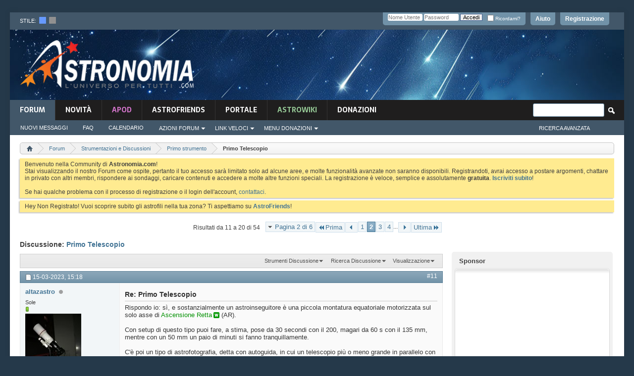

--- FILE ---
content_type: text/html; charset=ISO-8859-1
request_url: https://www.astronomia.com/forum/showthread.php?41934-Primo-Telescopio/page2&s=03dd2a4cbb05b3aa4fb3ba691f056524
body_size: 31941
content:
<!DOCTYPE html PUBLIC "-//W3C//DTD XHTML 1.0 Transitional//EN" "http://www.w3.org/TR/xhtml1/DTD/xhtml1-transitional.dtd">
<html xmlns="http://www.w3.org/1999/xhtml" dir="ltr" lang="it" id="vbulletin_html">
<head>
	<!-- **************** HEADINCLUDE ***************** -->


<script async src="https://pagead2.googlesyndication.com/pagead/js/adsbygoogle.js?client=ca-pub-7252343485203440" crossorigin="anonymous"></script>



<!-- Google Tag Manager -->
<script>(function(w,d,s,l,i){w[l]=w[l]||[];w[l].push({'gtm.start':
new Date().getTime(),event:'gtm.js'});var f=d.getElementsByTagName(s)[0],
j=d.createElement(s),dl=l!='dataLayer'?'&l='+l:'';j.async=true;j.src=
'https://www.googletagmanager.com/gtm.js?id='+i+dl;f.parentNode.insertBefore(j,f);
})(window,document,'script','dataLayer','GTM-K7FQBG6');</script>
<!-- End Google Tag Manager -->

<meta http-equiv="Content-Type" content="text/html; charset=ISO-8859-1" />
<meta id="e_vb_meta_bburl" name="vb_meta_bburl" content="https://www.astronomia.com/forum" />
<base href="https://www.astronomia.com/forum/" /><!--[if IE]></base><![endif]-->
<meta name="generator" content="vBulletin 4.2.5" />
<meta http-equiv="X-UA-Compatible" content="IE=9" />

	<link rel="Shortcut Icon" href="favicon.ico" type="image/x-icon" />









<!-- ********************* SEZIONE CUSTOM ******************** -->
<link rel="stylesheet" type="text/css" media="screen" href="/wp-content/themes/mh-magazine-child/styles/style-forum.css" />
<!-- <link rel='stylesheet' id='mh-font-awesome-css'  href='/wp-content/themes/mh-magazine/includes/font-awesome.min.css' type='text/css' media='all' /> --><link rel="stylesheet" href="https://use.fontawesome.com/releases/v5.5.0/css/all.css" integrity="sha384-B4dIYHKNBt8Bc12p+WXckhzcICo0wtJAoU8YZTY5qE0Id1GSseTk6S+L3BlXeVIU" crossorigin="anonymous">
		<link rel='stylesheet' id='mh-google-fonts-css'  href='https://fonts.googleapis.com/css?family=Sarala:300,400,400italic,600,700%7cAdamina:300,400,400italic,600,700' type='text/css' media='all' />
		
		<script type='text/javascript' src='/wp-includes/js/jquery/jquery.js?ver=1.12.4'></script>
		<script type='text/javascript' src='/wp-includes/js/jquery/jquery-migrate.min.js?ver=1.4.1'></script>
<script type='text/javascript' src='/wp-content/themes/mh-magazine/js/scripts.js?ver=3.8.2'></script>


<!-- ********************* FINE SEZIONE CUSTOM ******************** -->


<script type="text/javascript">
<!--
	if (typeof YAHOO === 'undefined') // Load ALL YUI Local
	{
		document.write('<script type="text/javascript" src="clientscript/yui/yuiloader-dom-event/yuiloader-dom-event.js?v=425"><\/script>');
		document.write('<script type="text/javascript" src="clientscript/yui/connection/connection-min.js?v=425"><\/script>');
		var yuipath = 'clientscript/yui';
		var yuicombopath = '';
		var remoteyui = false;
	}
	else	// Load Rest of YUI remotely (where possible)
	{
		var yuipath = 'clientscript/yui';
		var yuicombopath = '';
		var remoteyui = true;
		if (!yuicombopath)
		{
			document.write('<script type="text/javascript" src="clientscript/yui/connection/connection-min.js?v=425"><\/script>');
		}
	}
	var SESSIONURL = "s=9dfcb2b74269e7ec00d228ac09ddbd5e&";
	var SECURITYTOKEN = "guest";
	var IMGDIR_MISC = "images/misc";
	var IMGDIR_BUTTON = "images/buttons";
	var vb_disable_ajax = parseInt("0", 10);
	var SIMPLEVERSION = "425";
	var BBURL = "https://www.astronomia.com/forum";
	var LOGGEDIN = 0 > 0 ? true : false;
	var THIS_SCRIPT = "showthread";
	var RELPATH = "showthread.php?41934-Primo-Telescopio/page2";
	var PATHS = {
		forum : "",
		cms   : "",
		blog  : ""
	};
	var AJAXBASEURL = "https://www.astronomia.com/forum/";
// -->
</script>
<script type="text/javascript" src="https://www.astronomia.com/forum/clientscript/vbulletin-core.js?v=425"></script>
<script src="https://www.google.com/recaptcha/api.js?render=6Le-K84UAAAAAFAr23DyJT1BfMNhcTU4LAW1ovr8"></script>
<script>
    grecaptcha.ready(function() {
        grecaptcha.execute("6Le-K84UAAAAAFAr23DyJT1BfMNhcTU4LAW1ovr8", {action: "login"}).then(function(token) {
            let input   = document.getElementById("btp_rcaptcha_input");
            input.value = token;
        });
    });
</script><script type="text/javascript" src="vlatex/vlatex.js"></script>
<script type="text/javascript">
  <!--
  var vlatex_popup_caption = 'Sorgente Formula:';
  var vlatex_popup_close = 'Chiudi';
  -->
</script>



	<link rel="alternate" type="application/rss+xml" title="Forum di Astronomia Feed RSS" href="https://www.astronomia.com/forum/external.php?type=RSS2" />
	
		<link rel="alternate" type="application/rss+xml" title="Forum di Astronomia - Primo strumento - Feed RSS" href="https://www.astronomia.com/forum/external.php?type=RSS2&amp;forumids=38" />
	



	<link rel="stylesheet" type="text/css" href="css.php?styleid=15&amp;langid=2&amp;d=1710167224&amp;td=ltr&amp;sheet=bbcode.css,editor.css,popupmenu.css,reset-fonts.css,vbulletin.css,vbulletin-chrome.css,vbulletin-formcontrols.css,,btp_rcaptcha.csssidebar.css,widgets.css,forumhome.css,tagcloud.css" />

	<!--[if lt IE 8]>
	<link rel="stylesheet" type="text/css" href="css.php?styleid=15&amp;langid=2&amp;d=1710167224&amp;td=ltr&amp;sheet=popupmenu-ie.css,vbulletin-ie.css,vbulletin-chrome-ie.css,vbulletin-formcontrols-ie.css,editor-ie.css" />
	<![endif]-->


<!-- **************** FINE HEADINCLUDE ***************** -->
<link rel="stylesheet" type="text/css" href="css.php?styleid=15&amp;langid=2&amp;d=1710167224&amp;td=ltr&amp;sheet=dbtech_thanks.css" />
        <!-- App Indexing for Google Search -->
        <link href="android-app://com.quoord.tapatalkpro.activity/tapatalk/www.astronomia.com/forum?location=topic&amp;page=2&amp;perpage=10&amp;fid=38&amp;tid=41934&channel=google-indexing" rel="alternate" />
        <link href="ios-app://307880732/tapatalk/www.astronomia.com/forum?location=topic&amp;page=2&amp;perpage=10&amp;fid=38&amp;tid=41934&channel=google-indexing" rel="alternate" />
        
        <link href="https://www.astronomia.com/forum/mobiquo/smartbanner/manifest.json" rel="manifest">
        
        <meta name="apple-itunes-app" content="app-id=307880732, affiliate-data=at=10lR7C, app-argument=tapatalk://www.astronomia.com/forum?location=topic&amp;page=2&amp;perpage=10&amp;fid=38&amp;tid=41934" />
        
	<meta name="keywords" content="astrofotografia, telescopio, sono, mari, prenotare, posto, spiaggia, primo, normale, mineral, moon, quasi, daccordo, sembra, telefono, musk, lunari, molto, bene, allora, quando, dicono, intendono, veri, lacqua, cambio" />
	<meta name="description" content="Buongiorno ragazzi, sono un fotografo da circa 10 anni e sono nuovo nel forum. 
Dopo tutti questi anni di fotografia paesaggistica , volevo immergermi nel mondo dell'astrofotografia. 
Per quanto riguarda attrezzatura fotografica non dovrei avere problemi ..2 corpi macchina reflex fullframe (5D MK IIII e 6D MK II)  
Ma ora arriva il punto più importante .. quale telescopio scegliere? 
è un mese che guardo video , leggo guide e qualcosina l'ho capita .. ma credo che confrontarmi con persone più" />

	<title> Primo Telescopio - Pagina 2</title>
	<link rel="canonical" href="showthread.php?41934-Primo-Telescopio/page2&s=9dfcb2b74269e7ec00d228ac09ddbd5e" />
	
	
	
	
	
	
	
	
	

	
		<link rel="stylesheet" type="text/css" href="css.php?styleid=15&amp;langid=2&amp;d=1710167224&amp;td=ltr&amp;sheet=toolsmenu.css,postlist.css,showthread.css,postbit.css,options.css,attachment.css,poll.css,lightbox.css" />
	
	<!--[if lt IE 8]><link rel="stylesheet" type="text/css" href="css.php?styleid=15&amp;langid=2&amp;d=1710167224&amp;td=ltr&amp;sheet=toolsmenu-ie.css,postlist-ie.css,showthread-ie.css,postbit-ie.css,poll-ie.css" /><![endif]-->
<link rel="stylesheet" type="text/css" href="css.php?styleid=15&amp;langid=2&amp;d=1710167224&amp;td=ltr&amp;sheet=additional.css" />
<link rel="stylesheet" type="text/css" href="css.php?styleid=15&amp;langid=2&amp;d=1710167224&amp;td=ltr&amp;sheet=pod_vlatex.css" />

<link rel="stylesheet" type="text/css" media="screen" href="/wp-content/themes/mh-magazine-child/styles/style-forum-additional.css" />

<!--<link rel="stylesheet" type="text/css" href="/wp-content/themes/mh-magazine-child/styles/cookieconsent.min.css" />
<script src="/wp-content/themes/mh-magazine-child/scripts/cookieconsent.min.js"></script>
<script>
window.addEventListener("load", function(){
window.cookieconsent.initialise({
  "palette": {
    "popup": {
      "background": "#161616"
    },
    "button": {
      "background": "#14a7d0"
    }
  },
  "theme": "classic",
  "position": "bottom-right",
  "content": {
    "message": "Questo sito utilizza i cookies per garantirti una migliore esperienza di Navigazione.",
    "dismiss": "Ho capito",
    "link": "Informativa",
    "href": "https://www.astronomia.com/cookie-policy"
  }
})});
</script>-->


     <link rel="stylesheet" type="text/css" href="css.php?styleid=15&amp;amp;langid=2&amp;amp;d=1710167224&amp;amp;td=ltr&amp;amp;sheet=tagcloud.css" />
     <script type="text/javascript" src="clientscript/yui/animation/animation-min.js?v=425"></script>
     <script type="text/javascript">
      var sidebar_align = 'right';
      var content_container_margin = parseInt('348px');
      var sidebar_width = parseInt('328px');
     </script>

    <script type="text/javascript" src="https://www.astronomia.com/forum/clientscript/vbulletin-sidebar.js?v=425"></script>

    </head>

<body>

<!-- **************** HEADER ***************** -->

<!-- Google Tag Manager (noscript) -->
<noscript><iframe src="https://www.googletagmanager.com/ns.html?id=GTM-K7FQBG6"
height="0" width="0" style="display:none;visibility:hidden"></iframe></noscript>
<!-- End Google Tag Manager (noscript) -->


<div class="mh-container mh-container-outer">
			<div class="mh-header-nav-mobile clearfix"></div>
				<div class="mh-preheader">
					<div class="mh-container mh-container-inner mh-row clearfix">
						
						
							<div id="header" class="floatcontainer doc_header">
							<div class="mh-header-bar-content mh-header-bar-top-left mh-col-2-3 clearfix">
								<div class="mh-header-style_chooser">
										stile:&nbsp;&nbsp;<a href="" id="15" onclick="switch_style(event,this, 'style'); return false;"><img src="/forum/images/misc/style_blue.png"></a>&nbsp;&nbsp;<a id="16" href="" onclick="switch_style(event,this, 'style'); return false;" ><img src="/forum/images/misc/style_dark.png"></a> 
								</div>
							</div>
								<!--
								<div>
									<a name="top" href="forum.php?s=9dfcb2b74269e7ec00d228ac09ddbd5e" class="logo-image"><img src="images/misc/vbulletin4_logo.png" alt="Forum di Astronomia - Powered by vBulletin" /></a>
								</div>
								-->
							<div id="toplinks" class="toplinks">
								
									<ul class="nouser">
									
										<li><a href="register.php?s=9dfcb2b74269e7ec00d228ac09ddbd5e" rel="nofollow">Registrazione</a></li>
									
										<li><a rel="help" href="faq.php?s=9dfcb2b74269e7ec00d228ac09ddbd5e">Aiuto</a></li>
										<li>
									<script type="text/javascript" src="clientscript/vbulletin_md5.js?v=425"></script>
									<form id="navbar_loginform" action="login.php?s=9dfcb2b74269e7ec00d228ac09ddbd5e&amp;do=login" method="post" onsubmit="md5hash(vb_login_password, vb_login_md5password, vb_login_md5password_utf, 0)">
										<fieldset id="logindetails" class="logindetails">
											<div>
												<div>
											<input type="text" class="textbox default-value" name="vb_login_username" id="navbar_username" size="10" accesskey="u" tabindex="101" value="Nome Utente" />
											<input type="password" class="textbox" tabindex="102" name="vb_login_password" id="navbar_password" size="10" />
											<input type="text" class="textbox default-value" tabindex="102" name="vb_login_password_hint" id="navbar_password_hint" size="10" value="Password" style="display:none;" />
											<input type="hidden" name="btp_rcaptcha_response" id="btp_rcaptcha_input"><input type="submit" class="loginbutton" tabindex="104" value="Accedi" title="Inserisci il tuo nome utente e la tua password nelle caselle fornite per accedere, o clicca il pulsante 'registrazione' per crearti un profilo." accesskey="s" />
											<div id="remember" class="remember">
											<label for="cb_cookieuser_navbar"><input type="checkbox" name="cookieuser" value="1" id="cb_cookieuser_navbar" class="cb_cookieuser_navbar" accesskey="c" tabindex="103" /> Ricordami?</label>
										</div>
												</div>
											</div>
											
										</fieldset>
										

										<input type="hidden" name="s" value="9dfcb2b74269e7ec00d228ac09ddbd5e" />
										<input type="hidden" name="securitytoken" value="guest" />
										<input type="hidden" name="do" value="login" />
										<input type="hidden" name="vb_login_md5password" />
										<input type="hidden" name="vb_login_md5password_utf" />
									</form>
									<script type="text/javascript">
									YAHOO.util.Dom.setStyle('navbar_password_hint', "display", "inline");
									YAHOO.util.Dom.setStyle('navbar_password', "display", "none");
									vB_XHTML_Ready.subscribe(function()
									{
									//
										YAHOO.util.Event.on('navbar_username', "focus", navbar_username_focus);
										YAHOO.util.Event.on('navbar_username', "blur", navbar_username_blur);
										YAHOO.util.Event.on('navbar_password_hint', "focus", navbar_password_hint);
										YAHOO.util.Event.on('navbar_password', "blur", navbar_password);
									});
									
									function navbar_username_focus(e)
									{
									//
										var textbox = YAHOO.util.Event.getTarget(e);
										if (textbox.value == 'Nome Utente')
										{
										//
											textbox.value='';
											textbox.style.color='#000000';
										}
									}

									function navbar_username_blur(e)
									{
									//
										var textbox = YAHOO.util.Event.getTarget(e);
										if (textbox.value == '')
										{
										//
											textbox.value='Nome Utente';
											textbox.style.color='#777777';
										}
									}
									
									function navbar_password_hint(e)
									{
									//
										var textbox = YAHOO.util.Event.getTarget(e);
										
										YAHOO.util.Dom.setStyle('navbar_password_hint', "display", "none");
										YAHOO.util.Dom.setStyle('navbar_password', "display", "inline");
										YAHOO.util.Dom.get('navbar_password').focus();
									}

									function navbar_password(e)
									{
									//
										var textbox = YAHOO.util.Event.getTarget(e);
										
										if (textbox.value == '')
										{
											YAHOO.util.Dom.setStyle('navbar_password_hint', "display", "inline");
											YAHOO.util.Dom.setStyle('navbar_password', "display", "none");
										}
									}
									</script>
										</li>
										
									</ul>
								
							</div>
								<div class="ad_global_header">
									
									
								</div>
								<hr />
							</div>
						
				</div>
			</div>
			<header class="mh-header"> <!-- chiusura in navbar -->
					<div class="mh-container mh-container-inner clearfix">
						<div class="mh-custom-header clearfix">
							<div class="mh-header-columns mh-row clearfix">
								<div class="mh-col-1-3 mh-site-identity">
									<div class="mh-site-logo">
										<a href="/"><img  src="/wp-content/themes/mh-magazine-child/images/logo.png" />
										</a>
									</div>
								</div>
								<aside class="mh-col-2-3 mh-header-widget-2">
								<div id="custom_html-6" class="widget_text mh-widget mh-header-2 widget_custom_html">
									<div class="textwidget custom-html-widget">
									


<script async src="https://pagead2.googlesyndication.com/pagead/js/adsbygoogle.js?client=ca-pub-7252343485203440"
     crossorigin="anonymous"></script>
<!-- Forum_728x90_Header -->
<ins class="adsbygoogle"
     style="display:inline-block;width:728px;height:90px"
     data-ad-client="ca-pub-7252343485203440"
     data-ad-slot="5717454980"></ins>
<script>
     (adsbygoogle = window.adsbygoogle || []).push({});
</script>

<script async src="https://fundingchoicesmessages.google.com/i/pub-7252343485203440?ers=1" nonce="P0akar6vArGiGazEMimHWQ"></script><script nonce="P0akar6vArGiGazEMimHWQ">(function() {function signalGooglefcPresent() {if (!window.frames['googlefcPresent']) {if (document.body) {const iframe = document.createElement('iframe'); iframe.style = 'width: 0; height: 0; border: none; z-index: -1000; left: -1000px; top: -1000px;'; iframe.style.display = 'none'; iframe.name = 'googlefcPresent'; document.body.appendChild(iframe);} else {setTimeout(signalGooglefcPresent, 0);}}}signalGooglefcPresent();})();</script>


									</div>
								</div>
								</aside>
							</div>
						</div>
					</div>
					
<!-- **************** FINE HEADER ***************** -->
<!-- **************** NAVBAR ***************** -->

<div class="mh-main-nav-wrap">
	<nav class="mh-navigation-forum">
		
			<ul id="navtabs" class="mh-main-nav floatcontainer">
				
				
	
		<li class="selected" id="vbtab_forum">
			<a class="navtab" href="forum.php?s=9dfcb2b74269e7ec00d228ac09ddbd5e">Forum</a>
		</li>
		
		
			<ul class="floatcontainer">
				
					
						
							<li id="vbflink_newposts"><a href="search.php?s=9dfcb2b74269e7ec00d228ac09ddbd5e&amp;do=getnew&amp;contenttype=vBForum_Post">Nuovi Messaggi</a></li>
						
					
				
					
						
							<li id="vbflink_faq"><a href="faq.php?s=9dfcb2b74269e7ec00d228ac09ddbd5e">FAQ</a></li>
						
					
				
					
						
							<li id="vbflink_calendar"><a href="calendar.php?s=9dfcb2b74269e7ec00d228ac09ddbd5e">Calendario</a></li>
						
					
				
					
						<li class="popupmenu" id="vbmenu_actions">
							<a href="javascript://" class="popupctrl">Azioni Forum</a>
							<ul class="popupbody popuphover">
								
									<li id="vbalink_mfr"><a href="forumdisplay.php?s=9dfcb2b74269e7ec00d228ac09ddbd5e&amp;do=markread&amp;markreadhash=guest">Segna Forum Come Letti</a></li>
								
							</ul>
						</li>
					
				
					
						<li class="popupmenu" id="vbmenu_qlinks">
							<a href="javascript://" class="popupctrl">Link Veloci</a>
							<ul class="popupbody popuphover">
								
									<li id="vbqlink_posts"><a href="search.php?s=9dfcb2b74269e7ec00d228ac09ddbd5e&amp;do=getdaily&amp;contenttype=vBForum_Post">Messaggi di Oggi</a></li>
								
									<li id="link_nti1_402"><a href="search.php?do=process&searchuser=Non Registrato">I Miei Threads</a></li>
								
									<li id="link_nti1_981"><a href="search.php?do=process&contenttype=vBForum_Post&replyless=1&replylimit=0&searchdate=0&sortby=threadstart&order=descending&nocache=1">Threads senza Risposta</a></li>
								
									<li id="link_ode0_786"><a href="thanks.php?s=9dfcb2b74269e7ec00d228ac09ddbd5e&amp;do=statistics">Statistiche Grazie / Mi piace / OT</a></li>
								
									<li id="link_ode0_453"><a href="thanks.php?s=9dfcb2b74269e7ec00d228ac09ddbd5e&amp;do=hottest">Discussioni / Post più caldi</a></li>
								
							</ul>
						</li>
					
				
					
						<li class="popupmenu" id="menu_mdu0_893">
							<a href="javascript://" class="popupctrl">Menu Donazioni</a>
							<ul class="popupbody popuphover">
								
									<li id="link_mdu0_825"><a href="vbdonate.php?do=donate">Effettua una Donazione</a></li>
								
							</ul>
						</li>
					
				
			</ul>
		

	
		<li  id="vbtab_whatsnew">
			<a class="navtab" href="activity.php?s=9dfcb2b74269e7ec00d228ac09ddbd5e">novità</a>
		</li>
		
		

	
		<li  id="tab_odyy_629">
			<a class="navtab" href="/forum/apod/show_apod.php?tabid=171"><font color="#d676ce">APOD</font></a>
		</li>
		
		

	
		<li  id="tab_mdy3_510">
			<a class="navtab" href="astrofriends/censimento-home.php?tabid=80">AstroFriends</a>
		</li>
		
		

	
		<li  id="tab_otkx_782">
			<a class="navtab" href="http://www.astronomia.com">Portale</a>
		</li>
		
		

	
		<li  id="tab_ndkx_248">
			<a class="navtab" href="http://www.astronomia.com/wiki"><font color="#98cc98">AstroWiki</font></a>
		</li>
		
		

	
		<li  id="tab_vbdonate_999">
			<a class="navtab" href="vbdonate.php?do=donate">Donazioni</a>
		</li>
		
		

				
			</ul>
			
				<div id="globalsearch" class="globalsearch">
					<form action="search.php?s=9dfcb2b74269e7ec00d228ac09ddbd5e&amp;do=process" method="post" id="navbar_search" class="navbar_search">
						
						<input type="hidden" name="securitytoken" value="guest" />
						<input type="hidden" name="do" value="process" />
						<span class="textboxcontainer"><span><input type="text" value="" name="query" class="textbox" tabindex="99"/></span></span>
						<span class="buttoncontainer"><span><input type="image" class="searchbutton" src="images/buttons/search.png" name="submit" onclick="document.getElementById('navbar_search').submit;" tabindex="100"/></span></span>
					</form>
					<aside class="mh-header-search mh-header-search-bottom">
					<ul class="navbar_advanced_search">
						<li><a href="search.php?s=9dfcb2b74269e7ec00d228ac09ddbd5e" accesskey="4">Ricerca Avanzata</a></li>
						
					</ul>
					</aside>
				</div>
			
		<!-- fine navbar -->
	</nav>
</div> <!-- fine mainwrap  -->

<!--<div class="mh-extra-nav-wrap">
	<div class="mh-extra-nav-bg">
		<nav class="mh-navigation mh-extra-nav mh-container mh-container-inner clearfix" itemscope="itemscope" itemtype="http://schema.org/SiteNavigationElement">
			<div class="menu-testata-alta-links-container">
				<ul id="menu-testata-alta-links-1" class="menu"><li class="menu-item menu-item-type-custom menu-item-object-custom menu-item-21174"><a href="http://wp-login">Login</a></li>
				<li class="menu-item menu-item-type-post_type menu-item-object-page menu-item-21173"><a href="http://www.testwp.local/contatti/">Contatti</a></li>
				</ul>
			</div>
		</nav>
	</div>
</div>-->

</header> <!-- aperto in header -->

<div class="mh-wrapper clearfix" role="main" itemprop="mainContentOfPage"> <!-- inizio mh-wrapper --> 

	<div class="above_body"> <!-- closing tag in the same navtab -->
		<div class="ad_global_header">
			
			
		</div>
	</div> <!-- closing div for above_body -->





<!-- CODICE ORIGINALE -->




<div class="body_wrapper">


<!-- breadcrumb hack -->

<div class="bread_box">
	<nav>
		<fieldset class="breadcrumb">
			<span class="crumbs">
				

<ol itemscope="" itemtype="http://schema.org/BreadcrumbList">
					<span class="crust">

<li itemprop="itemListElement" itemscope itemtype="http://schema.org/ListItem">						<a href="index.php?s=9dfcb2b74269e7ec00d228ac09ddbd5e" accesskey="1" class="crumb" rel="up" itemprop="item" alt="Home">

							<span itemprop="name" style="display:none;">
Home
</span>
<img itemprop="image" class="breadcrumb_home" src="images/misc/navbit-home.png" alt="Home" />
</a>
<meta itemprop="position" content="1" />
</li>
						<span class="arrow">
							<span>&gt;</span>
						</span>
					</span>
				
				
	<span class="crust">
<li style="display: inline-block" itemprop="itemListElement" itemscope itemtype="http://schema.org/ListItem">
		<a href="forum.php?s=9dfcb2b74269e7ec00d228ac09ddbd5e" class="crumb" rel="up" itemprop="item">
			<span itemprop="name">Forum</span>
		</a>
<meta itemprop="position" content="2" />
</li>
		<span class="arrow">
			<span>&gt;</span>
		</span>
	</span>

	<span class="crust">
<li style="display: inline-block" itemprop="itemListElement" itemscope itemtype="http://schema.org/ListItem">
		<a href="forumdisplay.php?37-Strumentazioni-e-Discussioni&amp;s=9dfcb2b74269e7ec00d228ac09ddbd5e" class="crumb" rel="up" itemprop="item">
			<span itemprop="name">Strumentazioni e Discussioni</span>
		</a>
<meta itemprop="position" content="3" />
</li>
		<span class="arrow">
			<span>&gt;</span>
		</span>
	</span>

	<span class="crust">
<li style="display: inline-block" itemprop="itemListElement" itemscope itemtype="http://schema.org/ListItem">
		<a href="forumdisplay.php?38-Primo-strumento&amp;s=9dfcb2b74269e7ec00d228ac09ddbd5e" class="crumb" rel="up" itemprop="item">
			<span itemprop="name">Primo strumento</span>
		</a>
<meta itemprop="position" content="4" />
</li>
		<span class="arrow">
			<span>&gt;</span>
		</span>
	</span>

				
	<span class="crust">
<li style="display: inline-block" itemprop="itemListElement" itemscope itemtype="http://schema.org/ListItem">
		<b class="lastcrumb">
			<span itemprop="name"> Primo Telescopio</span>
		</b>
<meta itemprop="position" content="5" />
</li>
	</span>

			<!-- </span> -->
                   </ol>
		</fieldset>
	</nav>
</div>

<!-- fine breadcrumb hack -->





	<form action="profile.php?do=dismissnotice" method="post" id="notices" class="notices">
		<input type="hidden" name="do" value="dismissnotice" />
		<input type="hidden" name="s" value="s=9dfcb2b74269e7ec00d228ac09ddbd5e&amp;" />
		<input type="hidden" name="securitytoken" value="guest" />
		<input type="hidden" id="dismiss_notice_hidden" name="dismiss_noticeid" value="" />
		<input type="hidden" name="url" value="" />
		<ol>
			<li class="restore" id="navbar_notice_1">
	
	Benvenuto nella Community di <b>Astronomia.com</b>!<br />
Stai visualizzando il nostro Forum come ospite, pertanto il tuo accesso sarà limitato solo ad alcune aree, e molte funzionalità avanzate non saranno disponibili. Registrandoti, avrai accesso a postare argomenti, chattare in privato con altri membri, rispondere ai sondaggi, caricare contenuti e accedere a molte altre funzioni speciali. La registrazione è veloce, semplice e assolutamente <b>gratuita</b>. <b><a href="register.php?s=9dfcb2b74269e7ec00d228ac09ddbd5e" target="_blank">Iscriviti subito</a></b>!<br /><br />
Se hai qualche problema con il processo di registrazione o il login dell'account, <a href="sendmessage.php">contattaci</a>.
</li><li class="restore" id="navbar_notice_16">
	
	Hey Non Registrato! Vuoi scoprire subito gli astrofili nella tua zona? Ti aspettiamo su <a href="https://www.astronomia.com/forum/astrofriends/censimento-home.php?tabid=80"><b>AstroFriends</b></a>!
</li>
		</ol>
	</form>

<!-- **************** FINE NAVBAR ***************** -->
 
     <div id="content_container" >
      <div id="content" >
    



	<div id="above_postlist" class="above_postlist">
		
		<div id="pagination_top" class="pagination_top">
		
			<form action="showthread.php?41934-Primo-Telescopio/page4&amp;s=9dfcb2b74269e7ec00d228ac09ddbd5e" method="get" class="pagination popupmenu nohovermenu">
<input type="hidden" name="t" value="41934" /><input type="hidden" name="s" value="9dfcb2b74269e7ec00d228ac09ddbd5e" />
	
		<span><a href="javascript://" class="popupctrl">Pagina 2 di 6</a></span>
		
		<span class="first_last"><a rel="start" href="showthread.php?41934-Primo-Telescopio&amp;s=9dfcb2b74269e7ec00d228ac09ddbd5e" title="Prima Pagina - Risultati da 1 a 10 di 54"><img src="images/pagination/first-right.png" alt="Prima" />Prima</a></span>
		
		
		<span class="prev_next"><a rel="prev" href="showthread.php?41934-Primo-Telescopio&amp;s=9dfcb2b74269e7ec00d228ac09ddbd5e" title="Pagina Precedente - Risultati da 1 a 10 di 54"><img src="images/pagination/previous-right.png" alt="Precedente" /></a></span>
		
		
		<span><a href="showthread.php?41934-Primo-Telescopio&amp;s=9dfcb2b74269e7ec00d228ac09ddbd5e" title="Visualizza risultati da 1 a 10 di 54">1</a></span><span class="selected"><a href="javascript://" title="Risultati da 11 a 20 di 54">2</a></span><span><a href="showthread.php?41934-Primo-Telescopio/page3&amp;s=9dfcb2b74269e7ec00d228ac09ddbd5e" title="Visualizza risultati da 21 a 30 di 54">3</a></span><span><a href="showthread.php?41934-Primo-Telescopio/page4&amp;s=9dfcb2b74269e7ec00d228ac09ddbd5e" title="Visualizza risultati da 31 a 40 di 54">4</a></span>
		
		<span class="separator">...</span>
		
		
		<span class="prev_next"><a rel="next" href="showthread.php?41934-Primo-Telescopio/page3&amp;s=9dfcb2b74269e7ec00d228ac09ddbd5e" title="Pagina Successiva - Risultati da 21 a 30 di 54"><img src="images/pagination/next-right.png" alt="Successiva" /></a></span>
		
		
		<span class="first_last"><a href="showthread.php?41934-Primo-Telescopio/page6&amp;s=9dfcb2b74269e7ec00d228ac09ddbd5e" title="Ultima Pagina - Risultati da 51 a 54 di 54">Ultima<img src="images/pagination/last-right.png" alt="Ultima" /></a></span>
		
	
	<ul class="popupbody popuphover">
		<li class="formsubmit jumptopage"><label>Vai alla pagina: <input type="text" name="page" size="4" /></label> <input type="submit" class="button" value="Vai" /></li>
	</ul>
</form>
		
			<div id="postpagestats_above" class="postpagestats">
				Risultati da 11 a 20 di 54
			</div>
		</div>
	</div>
	<div id="pagetitle" class="pagetitle">
		<h1>
			Discussione: <span class="threadtitle"><a href="showthread.php?41934-Primo-Telescopio/page2&s=9dfcb2b74269e7ec00d228ac09ddbd5e" title="Ricarica Questa Pagina">Primo Telescopio</a></span>
		</h1>
		
			
<span id="fb-root"></span>
<script type="text/javascript" src="//connect.facebook.net/it_IT/sdk.js#appId=110664088956212&amp;xfbml=1"></script>

<fb:like href="https://www.astronomia.com/forum/showthread.php?41934-Primo-Telescopio" font="tahoma" layout="standard" show_faces="false" width="300" action="like" colorscheme="light" data-share="true"></fb:like>
		
	</div>
	<div id="thread_controls" class="thread_controls toolsmenu">
		<div>
		<ul id="postlist_popups" class="postlist_popups popupgroup">
			
			
			<li class="popupmenu" id="threadtools">
				<h6><a class="popupctrl" href="javascript://">Strumenti Discussione</a></h6>
				<ul class="popupbody popuphover">
					<li><a href="printthread.php?s=9dfcb2b74269e7ec00d228ac09ddbd5e&amp;t=41934&amp;pp=10&amp;page=2" accesskey="3" rel="nofollow">Visualizza Versione Stampabile</a></li>
					
						<li><a href="sendmessage.php?s=9dfcb2b74269e7ec00d228ac09ddbd5e&amp;do=sendtofriend&amp;t=41934" rel="nofollow">Invia Questa Pagina via Email&hellip;</a></li>
					
					<li>
						
					</li>
					
				</ul>
			</li>

			

			
				<li class="popupmenu searchthread menusearch" id="searchthread">
					<h6><a class="popupctrl" href="javascript://">Ricerca Discussione</a></h6>
					<form action="search.php" method="post">
						<ul class="popupbody popuphover">
							<li>
								<input type="text" name="query" class="searchbox" value="Ricerca..." tabindex="13" />
								<input type="submit" class="button" value="Ricerca" tabindex="14" />
							</li>
							<li class="formsubmit" id="popupsearch">
								<div class="submitoptions">&nbsp;</div>
								<div class="advancedsearchlink"><a href="search.php?s=9dfcb2b74269e7ec00d228ac09ddbd5e&amp;search_type=1&amp;searchthreadid=41934&amp;contenttype=vBForum_Post">Ricerca Avanzata</a></div>
							</li>
						</ul>
						<input type="hidden" name="s" value="9dfcb2b74269e7ec00d228ac09ddbd5e" />
						<input type="hidden" name="securitytoken" value="guest" />
						<input type="hidden" name="do" value="process" />
						<input type="hidden" name="searchthreadid" value="41934" />
						<input type="hidden" name="search_type" value="1" />
						<input type="hidden" name="contenttype" value="vBForum_Post" />
					</form>
				</li>
			

			

			
				<li class="popupmenu" id="displaymodes">
					<h6><a class="popupctrl" href="javascript://">Visualizzazione</a></h6>
					<ul class="popupbody popuphover">
						<li><label>Modalità Lineare</label></li>
						<li><a href="showthread.php?41934-Primo-Telescopio&amp;s=9dfcb2b74269e7ec00d228ac09ddbd5e&amp;mode=hybrid"> Passa a Modalità Ibrida</a></li>
						<li><a href="showthread.php?41934-Primo-Telescopio&amp;s=9dfcb2b74269e7ec00d228ac09ddbd5e&amp;p=430426&amp;mode=threaded#post430426"> Passa a Modalità Elencata</a></li>
					</ul>
				</li>
			

			
			</ul>
		</div>
	</div>

<div id="postlist" class="postlist restrain">
	

	
		<ol id="posts" class="posts" start="1">
			
<li class="postbitlegacy postbitim postcontainer old" id="post_430426">
<!-- see bottom of postbit.css for .userinfo .popupmenu styles -->

	<div class="posthead">
			<span class="postdate old">
				
					<span class="date">15-03-2023,&nbsp;<span class="time">15:18</span></span>
				
			</span>
			<span class="nodecontrols">
				
					<a name="post430426" href="showthread.php?41934-Primo-Telescopio&amp;s=9dfcb2b74269e7ec00d228ac09ddbd5e&amp;p=430426&amp;viewfull=1#post430426" class="postcounter">#11</a><a id="postcount430426" name="11"></a>
				
				
				
			</span>
	</div>
	<div class="postdetails">
		<div class="userinfo">
			<div class="username_container">
			
				<div class="popupmenu memberaction">
	<a class="username offline popupctrl" href="member.php?8744-altazastro&amp;s=9dfcb2b74269e7ec00d228ac09ddbd5e" title="altazastro è offline"><strong>altazastro</strong></a>
	<ul class="popupbody popuphover memberaction_body">
		<li class="left">
			<a href="member.php?8744-altazastro&amp;s=9dfcb2b74269e7ec00d228ac09ddbd5e" class="siteicon_profile">
				Visualizza Profilo
			</a>
		</li>
		
		<li class="right">
			<a href="search.php?s=9dfcb2b74269e7ec00d228ac09ddbd5e&amp;do=finduser&amp;userid=8744&amp;contenttype=vBForum_Post&amp;showposts=1" class="siteicon_forum" rel="nofollow">
				Visualizza Messaggi Forum
			</a>
		</li>
		
		
		<li class="left">
			<a href="private.php?s=9dfcb2b74269e7ec00d228ac09ddbd5e&amp;do=newpm&amp;u=8744" class="siteicon_message" rel="nofollow">
				Messaggio Privato
			</a>
		</li>
		
		
		
		
		
		
		

		

		
		
	</ul>
</div>
				<img class="inlineimg onlinestatus" src="images/statusicon/user-offline2.png" alt="altazastro è offline" border="0" />

			
			</div>

			<span class="usertitle">
				
Sole

			</span>
			
			
			
				<span class="postbit_reputation" id="repdisplay_430426_8744" title="altazastro è sulla buona strada">
					
						<img class="repimg" src="images/reputation/reputation_pos.png" alt="" />
					
				</span>
			

			
			<a class="postuseravatar" href="member.php?8744-altazastro&amp;s=9dfcb2b74269e7ec00d228ac09ddbd5e" title="altazastro è offline">
				<img src="image.php?s=9dfcb2b74269e7ec00d228ac09ddbd5e&amp;u=8744&amp;dateline=1555505655" alt="L'avatar di altazastro" title="L'avatar di altazastro" />
			</a>
			 
			
				<hr />
				<dl class="userinfo_extra">
					<dt>Data Registrazione</dt> <dd>Apr 2019</dd>
					<dt>Località</dt> <dd>Torino</dd>
					
					<dt>Messaggi</dt> <dd>635</dd>	
					
	
		
		
			
		

<dt>Taggato in</dt> <dd>68 Post(s)</dd>


				</dl>
				
				
				<div class="imlinks">
					    
				</div>
			

		</div>
		<div class="postbody">
			<div class="postrow has_after_content">
				
				
				<h2 class="title icon">
					Re: Primo Telescopio
				</h2>
				


						
							
							
						
						
				<div class="content">
					<div id="post_message_430426">
						<blockquote class="postcontent restore ">
							Rispondo io: sì, e sostanzialmente un astroinseguitore è una piccola montatura equatoriale motorizzata sul solo asse di <span class="boplink"><a href="https://www.astronomia.com/wiki/ascensione_retta" target="_blank"  title="Componente delle coordinate equatoriali che rappresenta la distanza angolare fra il punto di Ariete e l’intersezione del cerchio orario passante per l’astro in osservazione con l’equatore celeste. Si misura in ore, a partire dal punto d’ariete, in senso antiorario (verso Est), ed è compresa fra 0 e 24."  >Ascensione Retta</a></span> (AR).<br />
<br />
Con setup di questo tipo puoi fare, a stima, pose da 30 secondi con il 200, magari da 60 s con il 135 mm, mentre con un 50 mm un paio di minuti si fanno tranquillamente.<br />
<br />
C'è poi un tipo di astrofotografia, detta con autoguida, in cui un telescopio più o meno grande in parallelo con quello con la macchina fotografica, ha collegata una piccola camera, generalmente di tipo planetario, che punta una stella e ne invia l'immagine ad un software su PC (tipicamente) detto software di autoguida, che manda impulsi di correzione sui due assi alla montatura (che deve essere di un tipo che ammette questi impulsi guida) nel caso la stella guida &quot;si muova&quot;.<br />
<br />
A questo modo si correggono gli errori di inseguimento e le pose possono essere molto più lunghe, però è anche tutto molto più complesso.<br />
<br />
Io poi ho descritto in estrema sintesi una configurazione tipica, ci sono anche varianti, ma credo ti farebbero solo frullare di più la testa.<br /><br />
<em><span style="font-size:smaller;color:#AAAAAA;">Questo post contiene 1 auto-link(s) ad <a href="https://www.astronomia.com/wiki">AstroWiki</a>. <a href="https://www.astronomia.com/forum/showthread.php?7063-Via-al-progetto-AstroWiki!">Collabora con noi!</a></span></em>
						</blockquote>
					</div>

					
				</div>
			</div>
			
			<div class="after_content">
				
				
				
					
				
				
					<blockquote class="signature restore"><div class="signaturecontainer"><a href="https://www.astrobin.com/users/altazastro/" target="_blank">https://www.astrobin.com/users/altazastro/</a></div></blockquote>
				
				
			</div>
			
			<div class="cleardiv"></div>
		</div>
	</div>
		<div class="postfoot">
			<!-- <div class="postfoot_container"> -->
			<div class="textcontrols floatcontainer">
				<span class="postcontrols">
					<img style="display:none" id="progress_430426" src="images/misc/progress.gif" alt="" />
					
					
					
						<a id="qrwq_430426" class="newreply" href="newreply.php?s=9dfcb2b74269e7ec00d228ac09ddbd5e&amp;do=newreply&amp;p=430426" rel="nofollow" title="Rispondi Citando"><img id="quoteimg_430426" src="clear.gif" alt="Rispondi Citando" />  Rispondi Citando</a> 
					
					
					
				</span>
				<span class="postlinking">
					
						
					

									<div id="dbtech_thanks_actions_430426" style="display:inline">
					<span class="dbtech-thanks-button-control">
	<a href="javascript://"  style="background:url(dbtech/thanks/images/thanks.png) no-repeat scroll left center transparent !important; height:16px; margin:0; padding:0 0 0 20px; vertical-align:middle;cursor:default;" title="Grazie">
		
	</a>
	 
		<span class="dbtech-thanks-bubble-flyout">
			<!--<i></i>
			<u></u>-->
			<span class="dbtech-thanks-bubble-content clickcount">0</span>
		</span>
	
</span><span class="dbtech-thanks-button-control">
	<a href="javascript://"  style="background:url(dbtech/thanks/images/likes.png) no-repeat scroll left center transparent !important; height:16px; margin:0; padding:0 0 0 20px; vertical-align:middle;cursor:default;" title="Mi piace">
		
	</a>
	 
		<span class="dbtech-thanks-bubble-flyout">
			<!--<i></i>
			<u></u>-->
			<span class="dbtech-thanks-bubble-content clickcount">0</span>
		</span>
	
</span><span class="dbtech-thanks-button-control">
	<a href="javascript://"  style="background:url(dbtech/thanks/images/ot.png) no-repeat scroll left center transparent !important; height:16px; margin:0; padding:0 0 0 20px; vertical-align:middle;cursor:default;" title="Off Topic!">
		
	</a>
	 
		<span class="dbtech-thanks-bubble-flyout">
			<!--<i></i>
			<u></u>-->
			<span class="dbtech-thanks-bubble-content clickcount">0</span>
		</span>
	
</span>
				</div>
				<div id="dbtech_thanks_status_430426" style="display:inline">&nbsp;</div>
					
					
					

					
					

					
					
					
					
					
				</span>
			<!-- </div> -->
			</div>
		</div>
	<hr />
</li>




   

<li class="firstpost_advert_container">
   <div class="firstpost_advert">
  
<script async src="https://pagead2.googlesyndication.com/pagead/js/adsbygoogle.js?client=ca-pub-7252343485203440"
     crossorigin="anonymous"></script>
<!-- FORUM_After_Post -->
<ins class="adsbygoogle"
     style="display:block"
     data-ad-client="ca-pub-7252343485203440"
     data-ad-slot="7605961198"
     data-ad-format="auto"
     data-full-width-responsive="true"></ins>
<script>
     (adsbygoogle = window.adsbygoogle || []).push({});
</script>

   </div>
</li>
   



<li class="postbitlegacy postbitim postcontainer old" id="post_430429">
<!-- see bottom of postbit.css for .userinfo .popupmenu styles -->

	<div class="posthead">
			<span class="postdate old">
				
					<span class="date">15-03-2023,&nbsp;<span class="time">15:23</span></span>
				
			</span>
			<span class="nodecontrols">
				
					<a name="post430429" href="showthread.php?41934-Primo-Telescopio&amp;s=9dfcb2b74269e7ec00d228ac09ddbd5e&amp;p=430429&amp;viewfull=1#post430429" class="postcounter">#12</a><a id="postcount430429" name="12"></a>
				
				
				
			</span>
	</div>
	<div class="postdetails">
		<div class="userinfo">
			<div class="username_container">
			
				<div class="popupmenu memberaction">
	<a class="username offline popupctrl" href="member.php?68348-marck92&amp;s=9dfcb2b74269e7ec00d228ac09ddbd5e" title="marck92 è offline"><strong>marck92</strong></a>
	<ul class="popupbody popuphover memberaction_body">
		<li class="left">
			<a href="member.php?68348-marck92&amp;s=9dfcb2b74269e7ec00d228ac09ddbd5e" class="siteicon_profile">
				Visualizza Profilo
			</a>
		</li>
		
		<li class="right">
			<a href="search.php?s=9dfcb2b74269e7ec00d228ac09ddbd5e&amp;do=finduser&amp;userid=68348&amp;contenttype=vBForum_Post&amp;showposts=1" class="siteicon_forum" rel="nofollow">
				Visualizza Messaggi Forum
			</a>
		</li>
		
		
		<li class="left">
			<a href="private.php?s=9dfcb2b74269e7ec00d228ac09ddbd5e&amp;do=newpm&amp;u=68348" class="siteicon_message" rel="nofollow">
				Messaggio Privato
			</a>
		</li>
		
		
		
		
		
		
		

		

		
		
	</ul>
</div>
				<img class="inlineimg onlinestatus" src="images/statusicon/user-offline2.png" alt="marck92 è offline" border="0" />

			
			</div>

			<span class="usertitle">
				
Pianeta

			</span>
			
			
			
				<span class="postbit_reputation" id="repdisplay_430429_68348" title="marck92 è sulla buona strada">
					
						<img class="repimg" src="images/reputation/reputation_pos.png" alt="" />
					
				</span>
			

			
			<a class="postuseravatar" href="member.php?68348-marck92&amp;s=9dfcb2b74269e7ec00d228ac09ddbd5e" title="marck92 è offline">
				<img src="image.php?s=9dfcb2b74269e7ec00d228ac09ddbd5e&amp;u=68348&amp;dateline=1682545002" alt="L'avatar di marck92" title="L'avatar di marck92" />
			</a>
			 
			
				<hr />
				<dl class="userinfo_extra">
					<dt>Data Registrazione</dt> <dd>Mar 2023</dd>
					
					
					<dt>Messaggi</dt> <dd>32</dd>	
					
	
		
		
			
		

<dt>Taggato in</dt> <dd>1 Post(s)</dd>


				</dl>
				
				
				<div class="imlinks">
					    
				</div>
			

				<span class="rank"><img src="images/ranks/astrofriend.png" alt="" border="" /></span>
			
		</div>
		<div class="postbody">
			<div class="postrow">
				
				
				<h2 class="title icon">
					Re: Primo Telescopio
				</h2>
				


						
						
				<div class="content">
					<div id="post_message_430429">
						<blockquote class="postcontent restore ">
							Mamma mia ... penso ci voglia molta pazienza per chi è all'inizio <img src="images/smilies/customsmilies/angel.png" border="0" alt="" title="Angel" class="inlineimg" /> sapresti indicarmi un sito dove vedere e magari comprare un astroinseguitore?
						</blockquote>
					</div>

					
				</div>
			</div>
			
			<div class="cleardiv"></div>
		</div>
	</div>
		<div class="postfoot">
			<!-- <div class="postfoot_container"> -->
			<div class="textcontrols floatcontainer">
				<span class="postcontrols">
					<img style="display:none" id="progress_430429" src="images/misc/progress.gif" alt="" />
					
					
					
						<a id="qrwq_430429" class="newreply" href="newreply.php?s=9dfcb2b74269e7ec00d228ac09ddbd5e&amp;do=newreply&amp;p=430429" rel="nofollow" title="Rispondi Citando"><img id="quoteimg_430429" src="clear.gif" alt="Rispondi Citando" />  Rispondi Citando</a> 
					
					
					
				</span>
				<span class="postlinking">
					
						
					

									<div id="dbtech_thanks_actions_430429" style="display:inline">
					<span class="dbtech-thanks-button-control">
	<a href="javascript://"  style="background:url(dbtech/thanks/images/thanks.png) no-repeat scroll left center transparent !important; height:16px; margin:0; padding:0 0 0 20px; vertical-align:middle;cursor:default;" title="Grazie">
		
	</a>
	 
		<span class="dbtech-thanks-bubble-flyout">
			<!--<i></i>
			<u></u>-->
			<span class="dbtech-thanks-bubble-content clickcount">0</span>
		</span>
	
</span><span class="dbtech-thanks-button-control">
	<a href="javascript://"  style="background:url(dbtech/thanks/images/likes.png) no-repeat scroll left center transparent !important; height:16px; margin:0; padding:0 0 0 20px; vertical-align:middle;cursor:default;" title="Mi piace">
		
	</a>
	 
		<span class="dbtech-thanks-bubble-flyout">
			<!--<i></i>
			<u></u>-->
			<span class="dbtech-thanks-bubble-content clickcount">0</span>
		</span>
	
</span><span class="dbtech-thanks-button-control">
	<a href="javascript://"  style="background:url(dbtech/thanks/images/ot.png) no-repeat scroll left center transparent !important; height:16px; margin:0; padding:0 0 0 20px; vertical-align:middle;cursor:default;" title="Off Topic!">
		
	</a>
	 
		<span class="dbtech-thanks-bubble-flyout">
			<!--<i></i>
			<u></u>-->
			<span class="dbtech-thanks-bubble-content clickcount">0</span>
		</span>
	
</span>
				</div>
				<div id="dbtech_thanks_status_430429" style="display:inline">&nbsp;</div>
					
					
					

					
					

					
					
					
					
					
				</span>
			<!-- </div> -->
			</div>
		</div>
	<hr />
</li>




   



<li class="postbitlegacy postbitim postcontainer old" id="post_430431">
<!-- see bottom of postbit.css for .userinfo .popupmenu styles -->

	<div class="posthead">
			<span class="postdate old">
				
					<span class="date">15-03-2023,&nbsp;<span class="time">15:34</span></span>
				
			</span>
			<span class="nodecontrols">
				
					<a name="post430431" href="showthread.php?41934-Primo-Telescopio&amp;s=9dfcb2b74269e7ec00d228ac09ddbd5e&amp;p=430431&amp;viewfull=1#post430431" class="postcounter">#13</a><a id="postcount430431" name="13"></a>
				
				
				
			</span>
	</div>
	<div class="postdetails">
		<div class="userinfo">
			<div class="username_container">
			
				<div class="popupmenu memberaction">
	<a class="username offline popupctrl" href="member.php?8744-altazastro&amp;s=9dfcb2b74269e7ec00d228ac09ddbd5e" title="altazastro è offline"><strong>altazastro</strong></a>
	<ul class="popupbody popuphover memberaction_body">
		<li class="left">
			<a href="member.php?8744-altazastro&amp;s=9dfcb2b74269e7ec00d228ac09ddbd5e" class="siteicon_profile">
				Visualizza Profilo
			</a>
		</li>
		
		<li class="right">
			<a href="search.php?s=9dfcb2b74269e7ec00d228ac09ddbd5e&amp;do=finduser&amp;userid=8744&amp;contenttype=vBForum_Post&amp;showposts=1" class="siteicon_forum" rel="nofollow">
				Visualizza Messaggi Forum
			</a>
		</li>
		
		
		<li class="left">
			<a href="private.php?s=9dfcb2b74269e7ec00d228ac09ddbd5e&amp;do=newpm&amp;u=8744" class="siteicon_message" rel="nofollow">
				Messaggio Privato
			</a>
		</li>
		
		
		
		
		
		
		

		

		
		
	</ul>
</div>
				<img class="inlineimg onlinestatus" src="images/statusicon/user-offline2.png" alt="altazastro è offline" border="0" />

			
			</div>

			<span class="usertitle">
				
Sole

			</span>
			
			
			
				<span class="postbit_reputation" id="repdisplay_430431_8744" title="altazastro è sulla buona strada">
					
						<img class="repimg" src="images/reputation/reputation_pos.png" alt="" />
					
				</span>
			

			
			<a class="postuseravatar" href="member.php?8744-altazastro&amp;s=9dfcb2b74269e7ec00d228ac09ddbd5e" title="altazastro è offline">
				<img src="image.php?s=9dfcb2b74269e7ec00d228ac09ddbd5e&amp;u=8744&amp;dateline=1555505655" alt="L'avatar di altazastro" title="L'avatar di altazastro" />
			</a>
			 
			
				<hr />
				<dl class="userinfo_extra">
					<dt>Data Registrazione</dt> <dd>Apr 2019</dd>
					<dt>Località</dt> <dd>Torino</dd>
					
					<dt>Messaggi</dt> <dd>635</dd>	
					
	
		
		
			
		

<dt>Taggato in</dt> <dd>68 Post(s)</dd>


				</dl>
				
				
				<div class="imlinks">
					    
				</div>
			

		</div>
		<div class="postbody">
			<div class="postrow has_after_content">
				
				
				<h2 class="title icon">
					Re: Primo Telescopio
				</h2>
				


						
						
				<div class="content">
					<div id="post_message_430431">
						<blockquote class="postcontent restore ">
							Tolgo i link alle home page per evitare problemi con il regolamento, anche se ho il dubbio che i nomi si possano citare.<br />
<br />
Comunque segui il consiglio qui sotto.<br />
<br />
<br />
Puoi anche fare una ricerca su Google per &quot;comprare Skywatcher Star Adventurer&quot; e ne trovi quanti ne vuoi.
						</blockquote>
					</div>

					
				</div>
			</div>
			
			<div class="after_content">
				
				<!-- edit note -->
				<blockquote class="postcontent lastedited">
					
						Ultima modifica di altazastro; 15-03-2023 alle <span class="time">16:00</span>
					
					
				</blockquote>
				<!-- / edit note -->
				
				
				
				
					<blockquote class="signature restore"><div class="signaturecontainer"><a href="https://www.astrobin.com/users/altazastro/" target="_blank">https://www.astrobin.com/users/altazastro/</a></div></blockquote>
				
				
			</div>
			
			<div class="cleardiv"></div>
		</div>
	</div>
		<div class="postfoot">
			<!-- <div class="postfoot_container"> -->
			<div class="textcontrols floatcontainer">
				<span class="postcontrols">
					<img style="display:none" id="progress_430431" src="images/misc/progress.gif" alt="" />
					
					
					
						<a id="qrwq_430431" class="newreply" href="newreply.php?s=9dfcb2b74269e7ec00d228ac09ddbd5e&amp;do=newreply&amp;p=430431" rel="nofollow" title="Rispondi Citando"><img id="quoteimg_430431" src="clear.gif" alt="Rispondi Citando" />  Rispondi Citando</a> 
					
					
					
				</span>
				<span class="postlinking">
					
						
					

									<div id="dbtech_thanks_actions_430431" style="display:inline">
					<span class="dbtech-thanks-button-control">
	<a href="javascript://"  style="background:url(dbtech/thanks/images/thanks.png) no-repeat scroll left center transparent !important; height:16px; margin:0; padding:0 0 0 20px; vertical-align:middle;cursor:default;" title="Grazie">
		
	</a>
	 
		<span class="dbtech-thanks-bubble-flyout">
			<!--<i></i>
			<u></u>-->
			<span class="dbtech-thanks-bubble-content clickcount">1</span>
		</span>
	
</span><span class="dbtech-thanks-button-control">
	<a href="javascript://"  style="background:url(dbtech/thanks/images/likes.png) no-repeat scroll left center transparent !important; height:16px; margin:0; padding:0 0 0 20px; vertical-align:middle;cursor:default;" title="Mi piace">
		
	</a>
	 
		<span class="dbtech-thanks-bubble-flyout">
			<!--<i></i>
			<u></u>-->
			<span class="dbtech-thanks-bubble-content clickcount">0</span>
		</span>
	
</span><span class="dbtech-thanks-button-control">
	<a href="javascript://"  style="background:url(dbtech/thanks/images/ot.png) no-repeat scroll left center transparent !important; height:16px; margin:0; padding:0 0 0 20px; vertical-align:middle;cursor:default;" title="Off Topic!">
		
	</a>
	 
		<span class="dbtech-thanks-bubble-flyout">
			<!--<i></i>
			<u></u>-->
			<span class="dbtech-thanks-bubble-content clickcount">0</span>
		</span>
	
</span>
				</div>
				<div id="dbtech_thanks_status_430431" style="display:inline">&nbsp;</div>
					
					
					

					
					

					
					
					
					
					
				</span>
			<!-- </div> -->
			</div>
		</div>
	<hr />
</li>




   



<li class="postbitlegacy postbitim postcontainer old" id="post_430435">
<!-- see bottom of postbit.css for .userinfo .popupmenu styles -->

	<div class="posthead">
			<span class="postdate old">
				
					<span class="date">15-03-2023,&nbsp;<span class="time">15:42</span></span>
				
			</span>
			<span class="nodecontrols">
				
					<a name="post430435" href="showthread.php?41934-Primo-Telescopio&amp;s=9dfcb2b74269e7ec00d228ac09ddbd5e&amp;p=430435&amp;viewfull=1#post430435" class="postcounter">#14</a><a id="postcount430435" name="14"></a>
				
				
				
			</span>
	</div>
	<div class="postdetails">
		<div class="userinfo">
			<div class="username_container">
			
				<div class="popupmenu memberaction">
	<a class="username offline popupctrl" href="member.php?19069-cesarelia&amp;s=9dfcb2b74269e7ec00d228ac09ddbd5e" title="cesarelia è offline"><strong>cesarelia</strong></a>
	<ul class="popupbody popuphover memberaction_body">
		<li class="left">
			<a href="member.php?19069-cesarelia&amp;s=9dfcb2b74269e7ec00d228ac09ddbd5e" class="siteicon_profile">
				Visualizza Profilo
			</a>
		</li>
		
		<li class="right">
			<a href="search.php?s=9dfcb2b74269e7ec00d228ac09ddbd5e&amp;do=finduser&amp;userid=19069&amp;contenttype=vBForum_Post&amp;showposts=1" class="siteicon_forum" rel="nofollow">
				Visualizza Messaggi Forum
			</a>
		</li>
		
		
		<li class="left">
			<a href="private.php?s=9dfcb2b74269e7ec00d228ac09ddbd5e&amp;do=newpm&amp;u=19069" class="siteicon_message" rel="nofollow">
				Messaggio Privato
			</a>
		</li>
		
		
		
		
		
		<li class="left">
			<a href="https://instagram.com/instaxarel" class="siteicon_homepage">
				Visita Home Page
			</a>
		</li>
		
		
		

		

		
		
	</ul>
</div>
				<img class="inlineimg onlinestatus" src="images/statusicon/user-offline2.png" alt="cesarelia è offline" border="0" />

			
			</div>

			<span class="usertitle">
				
SuperGigante

			</span>
			
			
			
				<span class="postbit_reputation" id="repdisplay_430435_19069" title="cesarelia è sulla buona strada">
					
						<img class="repimg" src="images/reputation/reputation_pos.png" alt="" />
					
				</span>
			

			
			<a class="postuseravatar" href="member.php?19069-cesarelia&amp;s=9dfcb2b74269e7ec00d228ac09ddbd5e" title="cesarelia è offline">
				<img src="image.php?s=9dfcb2b74269e7ec00d228ac09ddbd5e&amp;u=19069&amp;dateline=1589864889" alt="L'avatar di cesarelia" title="L'avatar di cesarelia" />
			</a>
			 
			
				<hr />
				<dl class="userinfo_extra">
					<dt>Data Registrazione</dt> <dd>May 2020</dd>
					<dt>Località</dt> <dd>Pisa</dd>
					
					<dt>Messaggi</dt> <dd>2,196</dd>	
					
	
		
		
			
		

<dt>Taggato in</dt> <dd>188 Post(s)</dd>


				</dl>
				
				
				<div class="imlinks">
					    
				</div>
			

				<span class="rank"><img src="images/ranks/astrofriend.png" alt="" border="" /></span>
			
		</div>
		<div class="postbody">
			<div class="postrow has_after_content">
				
				
				<h2 class="title icon">
					Re: Primo Telescopio
				</h2>
				


						
						
				<div class="content">
					<div id="post_message_430435">
						<blockquote class="postcontent restore ">
							Sbaglio o non si possono mettere link alle pagine principali?<br />
Mi sa che è meglio che cambi i link con quelli al singolo prodotto<br />
<br />
Inviato dal mio Redmi 4 utilizzando Tapatalk
						</blockquote>
					</div>

					
				</div>
			</div>
			
			<div class="after_content">
				
				
				
				
					<blockquote class="signature restore"><div class="signaturecontainer"><a href="https://www.astronomia.com/forum/astrofriends/mypage.php?tabid=80&amp;vbuserid=19069" target="_blank"><b><i>Celestron Firstscope 114/910 e tanta voglia di imparare...</i></b></a></div></blockquote>
				
				
			</div>
			
			<div class="cleardiv"></div>
		</div>
	</div>
		<div class="postfoot">
			<!-- <div class="postfoot_container"> -->
			<div class="textcontrols floatcontainer">
				<span class="postcontrols">
					<img style="display:none" id="progress_430435" src="images/misc/progress.gif" alt="" />
					
					
					
						<a id="qrwq_430435" class="newreply" href="newreply.php?s=9dfcb2b74269e7ec00d228ac09ddbd5e&amp;do=newreply&amp;p=430435" rel="nofollow" title="Rispondi Citando"><img id="quoteimg_430435" src="clear.gif" alt="Rispondi Citando" />  Rispondi Citando</a> 
					
					
					
				</span>
				<span class="postlinking">
					
						
					

									<div id="dbtech_thanks_actions_430435" style="display:inline">
					<span class="dbtech-thanks-button-control">
	<a href="javascript://"  style="background:url(dbtech/thanks/images/thanks.png) no-repeat scroll left center transparent !important; height:16px; margin:0; padding:0 0 0 20px; vertical-align:middle;cursor:default;" title="Grazie">
		
	</a>
	 
		<span class="dbtech-thanks-bubble-flyout">
			<!--<i></i>
			<u></u>-->
			<span class="dbtech-thanks-bubble-content clickcount">0</span>
		</span>
	
</span><span class="dbtech-thanks-button-control">
	<a href="javascript://"  style="background:url(dbtech/thanks/images/likes.png) no-repeat scroll left center transparent !important; height:16px; margin:0; padding:0 0 0 20px; vertical-align:middle;cursor:default;" title="Mi piace">
		
	</a>
	 
		<span class="dbtech-thanks-bubble-flyout">
			<!--<i></i>
			<u></u>-->
			<span class="dbtech-thanks-bubble-content clickcount">0</span>
		</span>
	
</span><span class="dbtech-thanks-button-control">
	<a href="javascript://"  style="background:url(dbtech/thanks/images/ot.png) no-repeat scroll left center transparent !important; height:16px; margin:0; padding:0 0 0 20px; vertical-align:middle;cursor:default;" title="Off Topic!">
		
	</a>
	 
		<span class="dbtech-thanks-bubble-flyout">
			<!--<i></i>
			<u></u>-->
			<span class="dbtech-thanks-bubble-content clickcount">0</span>
		</span>
	
</span>
				</div>
				<div id="dbtech_thanks_status_430435" style="display:inline">&nbsp;</div>
					
					
					

					
					

					
					
					
					
					
				</span>
			<!-- </div> -->
			</div>
		</div>
	<hr />
</li>




   



<li class="postbitlegacy postbitim postcontainer old" id="post_430436">
<!-- see bottom of postbit.css for .userinfo .popupmenu styles -->

	<div class="posthead">
			<span class="postdate old">
				
					<span class="date">15-03-2023,&nbsp;<span class="time">15:48</span></span>
				
			</span>
			<span class="nodecontrols">
				
					<a name="post430436" href="showthread.php?41934-Primo-Telescopio&amp;s=9dfcb2b74269e7ec00d228ac09ddbd5e&amp;p=430436&amp;viewfull=1#post430436" class="postcounter">#15</a><a id="postcount430436" name="15"></a>
				
				
				
			</span>
	</div>
	<div class="postdetails">
		<div class="userinfo">
			<div class="username_container">
			
				<div class="popupmenu memberaction">
	<a class="username offline popupctrl" href="member.php?8744-altazastro&amp;s=9dfcb2b74269e7ec00d228ac09ddbd5e" title="altazastro è offline"><strong>altazastro</strong></a>
	<ul class="popupbody popuphover memberaction_body">
		<li class="left">
			<a href="member.php?8744-altazastro&amp;s=9dfcb2b74269e7ec00d228ac09ddbd5e" class="siteicon_profile">
				Visualizza Profilo
			</a>
		</li>
		
		<li class="right">
			<a href="search.php?s=9dfcb2b74269e7ec00d228ac09ddbd5e&amp;do=finduser&amp;userid=8744&amp;contenttype=vBForum_Post&amp;showposts=1" class="siteicon_forum" rel="nofollow">
				Visualizza Messaggi Forum
			</a>
		</li>
		
		
		<li class="left">
			<a href="private.php?s=9dfcb2b74269e7ec00d228ac09ddbd5e&amp;do=newpm&amp;u=8744" class="siteicon_message" rel="nofollow">
				Messaggio Privato
			</a>
		</li>
		
		
		
		
		
		
		

		

		
		
	</ul>
</div>
				<img class="inlineimg onlinestatus" src="images/statusicon/user-offline2.png" alt="altazastro è offline" border="0" />

			
			</div>

			<span class="usertitle">
				
Sole

			</span>
			
			
			
				<span class="postbit_reputation" id="repdisplay_430436_8744" title="altazastro è sulla buona strada">
					
						<img class="repimg" src="images/reputation/reputation_pos.png" alt="" />
					
				</span>
			

			
			<a class="postuseravatar" href="member.php?8744-altazastro&amp;s=9dfcb2b74269e7ec00d228ac09ddbd5e" title="altazastro è offline">
				<img src="image.php?s=9dfcb2b74269e7ec00d228ac09ddbd5e&amp;u=8744&amp;dateline=1555505655" alt="L'avatar di altazastro" title="L'avatar di altazastro" />
			</a>
			 
			
				<hr />
				<dl class="userinfo_extra">
					<dt>Data Registrazione</dt> <dd>Apr 2019</dd>
					<dt>Località</dt> <dd>Torino</dd>
					
					<dt>Messaggi</dt> <dd>635</dd>	
					
	
		
		
			
		

<dt>Taggato in</dt> <dd>68 Post(s)</dd>


				</dl>
				
				
				<div class="imlinks">
					    
				</div>
			

		</div>
		<div class="postbody">
			<div class="postrow has_after_content">
				
				
				<h2 class="title icon">
					Re: Primo Telescopio
				</h2>
				


						
						
				<div class="content">
					<div id="post_message_430436">
						<blockquote class="postcontent restore ">
							Mi sembrava che i semplici utenti potessero, ma i moderatori no, comunque vedranno loro.<br />
<br />
Credo che a quest'ora chi li chiedeva se li sia già letti.
						</blockquote>
					</div>

					
				</div>
			</div>
			
			<div class="after_content">
				
				
				
				
					<blockquote class="signature restore"><div class="signaturecontainer"><a href="https://www.astrobin.com/users/altazastro/" target="_blank">https://www.astrobin.com/users/altazastro/</a></div></blockquote>
				
				
			</div>
			
			<div class="cleardiv"></div>
		</div>
	</div>
		<div class="postfoot">
			<!-- <div class="postfoot_container"> -->
			<div class="textcontrols floatcontainer">
				<span class="postcontrols">
					<img style="display:none" id="progress_430436" src="images/misc/progress.gif" alt="" />
					
					
					
						<a id="qrwq_430436" class="newreply" href="newreply.php?s=9dfcb2b74269e7ec00d228ac09ddbd5e&amp;do=newreply&amp;p=430436" rel="nofollow" title="Rispondi Citando"><img id="quoteimg_430436" src="clear.gif" alt="Rispondi Citando" />  Rispondi Citando</a> 
					
					
					
				</span>
				<span class="postlinking">
					
						
					

									<div id="dbtech_thanks_actions_430436" style="display:inline">
					<span class="dbtech-thanks-button-control">
	<a href="javascript://"  style="background:url(dbtech/thanks/images/thanks.png) no-repeat scroll left center transparent !important; height:16px; margin:0; padding:0 0 0 20px; vertical-align:middle;cursor:default;" title="Grazie">
		
	</a>
	 
		<span class="dbtech-thanks-bubble-flyout">
			<!--<i></i>
			<u></u>-->
			<span class="dbtech-thanks-bubble-content clickcount">0</span>
		</span>
	
</span><span class="dbtech-thanks-button-control">
	<a href="javascript://"  style="background:url(dbtech/thanks/images/likes.png) no-repeat scroll left center transparent !important; height:16px; margin:0; padding:0 0 0 20px; vertical-align:middle;cursor:default;" title="Mi piace">
		
	</a>
	 
		<span class="dbtech-thanks-bubble-flyout">
			<!--<i></i>
			<u></u>-->
			<span class="dbtech-thanks-bubble-content clickcount">0</span>
		</span>
	
</span><span class="dbtech-thanks-button-control">
	<a href="javascript://"  style="background:url(dbtech/thanks/images/ot.png) no-repeat scroll left center transparent !important; height:16px; margin:0; padding:0 0 0 20px; vertical-align:middle;cursor:default;" title="Off Topic!">
		
	</a>
	 
		<span class="dbtech-thanks-bubble-flyout">
			<!--<i></i>
			<u></u>-->
			<span class="dbtech-thanks-bubble-content clickcount">0</span>
		</span>
	
</span>
				</div>
				<div id="dbtech_thanks_status_430436" style="display:inline">&nbsp;</div>
					
					
					

					
					

					
					
					
					
					
				</span>
			<!-- </div> -->
			</div>
		</div>
	<hr />
</li>




   



<li class="postbitlegacy postbitim postcontainer old" id="post_430438">
<!-- see bottom of postbit.css for .userinfo .popupmenu styles -->

	<div class="posthead">
			<span class="postdate old">
				
					<span class="date">15-03-2023,&nbsp;<span class="time">16:19</span></span>
				
			</span>
			<span class="nodecontrols">
				
					<a name="post430438" href="showthread.php?41934-Primo-Telescopio&amp;s=9dfcb2b74269e7ec00d228ac09ddbd5e&amp;p=430438&amp;viewfull=1#post430438" class="postcounter">#16</a><a id="postcount430438" name="16"></a>
				
				
				
			</span>
	</div>
	<div class="postdetails">
		<div class="userinfo">
			<div class="username_container">
			
				<div class="popupmenu memberaction">
	<a class="username offline popupctrl" href="member.php?19069-cesarelia&amp;s=9dfcb2b74269e7ec00d228ac09ddbd5e" title="cesarelia è offline"><strong>cesarelia</strong></a>
	<ul class="popupbody popuphover memberaction_body">
		<li class="left">
			<a href="member.php?19069-cesarelia&amp;s=9dfcb2b74269e7ec00d228ac09ddbd5e" class="siteicon_profile">
				Visualizza Profilo
			</a>
		</li>
		
		<li class="right">
			<a href="search.php?s=9dfcb2b74269e7ec00d228ac09ddbd5e&amp;do=finduser&amp;userid=19069&amp;contenttype=vBForum_Post&amp;showposts=1" class="siteicon_forum" rel="nofollow">
				Visualizza Messaggi Forum
			</a>
		</li>
		
		
		<li class="left">
			<a href="private.php?s=9dfcb2b74269e7ec00d228ac09ddbd5e&amp;do=newpm&amp;u=19069" class="siteicon_message" rel="nofollow">
				Messaggio Privato
			</a>
		</li>
		
		
		
		
		
		<li class="left">
			<a href="https://instagram.com/instaxarel" class="siteicon_homepage">
				Visita Home Page
			</a>
		</li>
		
		
		

		

		
		
	</ul>
</div>
				<img class="inlineimg onlinestatus" src="images/statusicon/user-offline2.png" alt="cesarelia è offline" border="0" />

			
			</div>

			<span class="usertitle">
				
SuperGigante

			</span>
			
			
			
				<span class="postbit_reputation" id="repdisplay_430438_19069" title="cesarelia è sulla buona strada">
					
						<img class="repimg" src="images/reputation/reputation_pos.png" alt="" />
					
				</span>
			

			
			<a class="postuseravatar" href="member.php?19069-cesarelia&amp;s=9dfcb2b74269e7ec00d228ac09ddbd5e" title="cesarelia è offline">
				<img src="image.php?s=9dfcb2b74269e7ec00d228ac09ddbd5e&amp;u=19069&amp;dateline=1589864889" alt="L'avatar di cesarelia" title="L'avatar di cesarelia" />
			</a>
			 
			
				<hr />
				<dl class="userinfo_extra">
					<dt>Data Registrazione</dt> <dd>May 2020</dd>
					<dt>Località</dt> <dd>Pisa</dd>
					
					<dt>Messaggi</dt> <dd>2,196</dd>	
					
	
		
		
			
		

<dt>Taggato in</dt> <dd>188 Post(s)</dd>


				</dl>
				
				
				<div class="imlinks">
					    
				</div>
			

				<span class="rank"><img src="images/ranks/astrofriend.png" alt="" border="" /></span>
			
		</div>
		<div class="postbody">
			<div class="postrow">
				
				
				<h2 class="title icon">
					Re: Primo Telescopio
				</h2>
				


						
						
				<div class="content">
					<div id="post_message_430438">
						<blockquote class="postcontent restore ">
							I moderatori non possono mettere link né alle pagine principali né ai prodotti.<br />
<br />
Comunque basta cercare su Google &quot;Star Adventurer&quot; e compaiono più di una decina di venditori diversi.<br />
Attenzione piuttosto al modello: c'è il mini, il 2i, e il gti goto, che hanno portate o funzionalità differenti.<br />
Entro i 700€ ci può stare un bel gti che su alcuni siti è anche in offerta.<br />
Ma bisogna assicurararsi anche che l'articolo sia disponibile e in pronta consegna, altrimenti si rischia di attendere mesi; meglio non fidarsi di ciò che dice il sito, una telefonata al venditore è sempre il canale più sicuro.<br />
<br />
Inviato dal mio Redmi 4 utilizzando Tapatalk
						</blockquote>
					</div>

					
				</div>
			</div>
			
			<div class="cleardiv"></div>
		</div>
	</div>
		<div class="postfoot">
			<!-- <div class="postfoot_container"> -->
			<div class="textcontrols floatcontainer">
				<span class="postcontrols">
					<img style="display:none" id="progress_430438" src="images/misc/progress.gif" alt="" />
					
					
					
						<a id="qrwq_430438" class="newreply" href="newreply.php?s=9dfcb2b74269e7ec00d228ac09ddbd5e&amp;do=newreply&amp;p=430438" rel="nofollow" title="Rispondi Citando"><img id="quoteimg_430438" src="clear.gif" alt="Rispondi Citando" />  Rispondi Citando</a> 
					
					
					
				</span>
				<span class="postlinking">
					
						
					

									<div id="dbtech_thanks_actions_430438" style="display:inline">
					<span class="dbtech-thanks-button-control">
	<a href="javascript://"  style="background:url(dbtech/thanks/images/thanks.png) no-repeat scroll left center transparent !important; height:16px; margin:0; padding:0 0 0 20px; vertical-align:middle;cursor:default;" title="Grazie">
		
	</a>
	 
		<span class="dbtech-thanks-bubble-flyout">
			<!--<i></i>
			<u></u>-->
			<span class="dbtech-thanks-bubble-content clickcount">0</span>
		</span>
	
</span><span class="dbtech-thanks-button-control">
	<a href="javascript://"  style="background:url(dbtech/thanks/images/likes.png) no-repeat scroll left center transparent !important; height:16px; margin:0; padding:0 0 0 20px; vertical-align:middle;cursor:default;" title="Mi piace">
		
	</a>
	 
		<span class="dbtech-thanks-bubble-flyout">
			<!--<i></i>
			<u></u>-->
			<span class="dbtech-thanks-bubble-content clickcount">1</span>
		</span>
	
</span><span class="dbtech-thanks-button-control">
	<a href="javascript://"  style="background:url(dbtech/thanks/images/ot.png) no-repeat scroll left center transparent !important; height:16px; margin:0; padding:0 0 0 20px; vertical-align:middle;cursor:default;" title="Off Topic!">
		
	</a>
	 
		<span class="dbtech-thanks-bubble-flyout">
			<!--<i></i>
			<u></u>-->
			<span class="dbtech-thanks-bubble-content clickcount">0</span>
		</span>
	
</span>
				</div>
				<div id="dbtech_thanks_status_430438" style="display:inline">&nbsp;</div>
					
					
					

					
					

					
					
					
					
					
				</span>
			<!-- </div> -->
			</div>
		</div>
	<hr />
</li>




   



<li class="postbitlegacy postbitim postcontainer old" id="post_430439">
<!-- see bottom of postbit.css for .userinfo .popupmenu styles -->

	<div class="posthead">
			<span class="postdate old">
				
					<span class="date">15-03-2023,&nbsp;<span class="time">17:02</span></span>
				
			</span>
			<span class="nodecontrols">
				
					<a name="post430439" href="showthread.php?41934-Primo-Telescopio&amp;s=9dfcb2b74269e7ec00d228ac09ddbd5e&amp;p=430439&amp;viewfull=1#post430439" class="postcounter">#17</a><a id="postcount430439" name="17"></a>
				
				
				
			</span>
	</div>
	<div class="postdetails">
		<div class="userinfo">
			<div class="username_container">
			
				<div class="popupmenu memberaction">
	<a class="username offline popupctrl" href="member.php?68348-marck92&amp;s=9dfcb2b74269e7ec00d228ac09ddbd5e" title="marck92 è offline"><strong>marck92</strong></a>
	<ul class="popupbody popuphover memberaction_body">
		<li class="left">
			<a href="member.php?68348-marck92&amp;s=9dfcb2b74269e7ec00d228ac09ddbd5e" class="siteicon_profile">
				Visualizza Profilo
			</a>
		</li>
		
		<li class="right">
			<a href="search.php?s=9dfcb2b74269e7ec00d228ac09ddbd5e&amp;do=finduser&amp;userid=68348&amp;contenttype=vBForum_Post&amp;showposts=1" class="siteicon_forum" rel="nofollow">
				Visualizza Messaggi Forum
			</a>
		</li>
		
		
		<li class="left">
			<a href="private.php?s=9dfcb2b74269e7ec00d228ac09ddbd5e&amp;do=newpm&amp;u=68348" class="siteicon_message" rel="nofollow">
				Messaggio Privato
			</a>
		</li>
		
		
		
		
		
		
		

		

		
		
	</ul>
</div>
				<img class="inlineimg onlinestatus" src="images/statusicon/user-offline2.png" alt="marck92 è offline" border="0" />

			
			</div>

			<span class="usertitle">
				
Pianeta

			</span>
			
			
			
				<span class="postbit_reputation" id="repdisplay_430439_68348" title="marck92 è sulla buona strada">
					
						<img class="repimg" src="images/reputation/reputation_pos.png" alt="" />
					
				</span>
			

			
			<a class="postuseravatar" href="member.php?68348-marck92&amp;s=9dfcb2b74269e7ec00d228ac09ddbd5e" title="marck92 è offline">
				<img src="image.php?s=9dfcb2b74269e7ec00d228ac09ddbd5e&amp;u=68348&amp;dateline=1682545002" alt="L'avatar di marck92" title="L'avatar di marck92" />
			</a>
			 
			
				<hr />
				<dl class="userinfo_extra">
					<dt>Data Registrazione</dt> <dd>Mar 2023</dd>
					
					
					<dt>Messaggi</dt> <dd>32</dd>	
					
	
		
		
			
		

<dt>Taggato in</dt> <dd>1 Post(s)</dd>


				</dl>
				
				
				<div class="imlinks">
					    
				</div>
			

				<span class="rank"><img src="images/ranks/astrofriend.png" alt="" border="" /></span>
			
		</div>
		<div class="postbody">
			<div class="postrow">
				
				
				<h2 class="title icon">
					Re: Primo Telescopio
				</h2>
				


						
						
				<div class="content">
					<div id="post_message_430439">
						<blockquote class="postcontent restore ">
							Invece un buon telescopio per la fotografia di pianeti ?
						</blockquote>
					</div>

					
				</div>
			</div>
			
			<div class="cleardiv"></div>
		</div>
	</div>
		<div class="postfoot">
			<!-- <div class="postfoot_container"> -->
			<div class="textcontrols floatcontainer">
				<span class="postcontrols">
					<img style="display:none" id="progress_430439" src="images/misc/progress.gif" alt="" />
					
					
					
						<a id="qrwq_430439" class="newreply" href="newreply.php?s=9dfcb2b74269e7ec00d228ac09ddbd5e&amp;do=newreply&amp;p=430439" rel="nofollow" title="Rispondi Citando"><img id="quoteimg_430439" src="clear.gif" alt="Rispondi Citando" />  Rispondi Citando</a> 
					
					
					
				</span>
				<span class="postlinking">
					
						
					

									<div id="dbtech_thanks_actions_430439" style="display:inline">
					<span class="dbtech-thanks-button-control">
	<a href="javascript://"  style="background:url(dbtech/thanks/images/thanks.png) no-repeat scroll left center transparent !important; height:16px; margin:0; padding:0 0 0 20px; vertical-align:middle;cursor:default;" title="Grazie">
		
	</a>
	 
		<span class="dbtech-thanks-bubble-flyout">
			<!--<i></i>
			<u></u>-->
			<span class="dbtech-thanks-bubble-content clickcount">0</span>
		</span>
	
</span><span class="dbtech-thanks-button-control">
	<a href="javascript://"  style="background:url(dbtech/thanks/images/likes.png) no-repeat scroll left center transparent !important; height:16px; margin:0; padding:0 0 0 20px; vertical-align:middle;cursor:default;" title="Mi piace">
		
	</a>
	 
		<span class="dbtech-thanks-bubble-flyout">
			<!--<i></i>
			<u></u>-->
			<span class="dbtech-thanks-bubble-content clickcount">0</span>
		</span>
	
</span><span class="dbtech-thanks-button-control">
	<a href="javascript://"  style="background:url(dbtech/thanks/images/ot.png) no-repeat scroll left center transparent !important; height:16px; margin:0; padding:0 0 0 20px; vertical-align:middle;cursor:default;" title="Off Topic!">
		
	</a>
	 
		<span class="dbtech-thanks-bubble-flyout">
			<!--<i></i>
			<u></u>-->
			<span class="dbtech-thanks-bubble-content clickcount">0</span>
		</span>
	
</span>
				</div>
				<div id="dbtech_thanks_status_430439" style="display:inline">&nbsp;</div>
					
					
					

					
					

					
					
					
					
					
				</span>
			<!-- </div> -->
			</div>
		</div>
	<hr />
</li>




   



<li class="postbitlegacy postbitim postcontainer old" id="post_430440">
<!-- see bottom of postbit.css for .userinfo .popupmenu styles -->

	<div class="posthead">
			<span class="postdate old">
				
					<span class="date">15-03-2023,&nbsp;<span class="time">18:41</span></span>
				
			</span>
			<span class="nodecontrols">
				
					<a name="post430440" href="showthread.php?41934-Primo-Telescopio&amp;s=9dfcb2b74269e7ec00d228ac09ddbd5e&amp;p=430440&amp;viewfull=1#post430440" class="postcounter">#18</a><a id="postcount430440" name="18"></a>
				
				
				
			</span>
	</div>
	<div class="postdetails">
		<div class="userinfo">
			<div class="username_container">
			
				<div class="popupmenu memberaction">
	<a class="username offline popupctrl" href="member.php?151-Huniseth&amp;s=9dfcb2b74269e7ec00d228ac09ddbd5e" title="Huniseth è offline"><strong>Huniseth</strong></a>
	<ul class="popupbody popuphover memberaction_body">
		<li class="left">
			<a href="member.php?151-Huniseth&amp;s=9dfcb2b74269e7ec00d228ac09ddbd5e" class="siteicon_profile">
				Visualizza Profilo
			</a>
		</li>
		
		<li class="right">
			<a href="search.php?s=9dfcb2b74269e7ec00d228ac09ddbd5e&amp;do=finduser&amp;userid=151&amp;contenttype=vBForum_Post&amp;showposts=1" class="siteicon_forum" rel="nofollow">
				Visualizza Messaggi Forum
			</a>
		</li>
		
		
		<li class="left">
			<a href="private.php?s=9dfcb2b74269e7ec00d228ac09ddbd5e&amp;do=newpm&amp;u=151" class="siteicon_message" rel="nofollow">
				Messaggio Privato
			</a>
		</li>
		
		
		
		
		
		
		

		

		
		
	</ul>
</div>
				<img class="inlineimg onlinestatus" src="images/statusicon/user-offline2.png" alt="Huniseth è offline" border="0" />

			
			</div>

			<span class="usertitle">
				
Buco Nero

			</span>
			
			
			
				<span class="postbit_reputation" id="repdisplay_430440_151" title="Huniseth sta mostrando le sue qualità">
					
						<img class="repimg" src="images/reputation/reputation_pos.png" alt="" />
					
						<img class="repimg" src="images/reputation/reputation_pos.png" alt="" />
					
				</span>
			

			
			<a class="postuseravatar" href="member.php?151-Huniseth&amp;s=9dfcb2b74269e7ec00d228ac09ddbd5e" title="Huniseth è offline">
				<img src="image.php?s=9dfcb2b74269e7ec00d228ac09ddbd5e&amp;u=151&amp;dateline=1444570851" alt="L'avatar di Huniseth" title="L'avatar di Huniseth" />
			</a>
			 
			
				<hr />
				<dl class="userinfo_extra">
					<dt>Data Registrazione</dt> <dd>May 2012</dd>
					<dt>Località</dt> <dd>Valle d'Aosta</dd>
					
					<dt>Messaggi</dt> <dd>11,325</dd>	
					
	
		
		
			
		

<dt>Taggato in</dt> <dd>830 Post(s)</dd>


				</dl>
				
				
				<div class="imlinks">
					    
				</div>
			

				<span class="rank"><img src="images/ranks/astrofriend.png" alt="" border="" /></span>
			
		</div>
		<div class="postbody">
			<div class="postrow has_after_content">
				
				
				<h2 class="title icon">
					Re: Primo Telescopio
				</h2>
				


						
						
				<div class="content">
					<div id="post_message_430440">
						<blockquote class="postcontent restore ">
							Tutto quello che intendi acquistare lo devi vedere in funzione - non direttamente ma guardando più video di recensioni e tutorial - si trova tutto in rete - Così ci si può fare un'idea  del prodotto, delle dimensioni, delle recensioni e quant'altro serve.
						</blockquote>
					</div>

					
				</div>
			</div>
			
			<div class="after_content">
				
				
				
				
					<blockquote class="signature restore"><div class="signaturecontainer">Interminati spazi io nel pensier mi fingo, ove per poco il cor non si spaura.<br />
 <a href="https://www.astronomia.com/forum/astrofriends/mypage.php?tabid=80&amp;vbuserid=151" target="_blank"><b>La Mia Strumentazione</b></a></div></blockquote>
				
				
			</div>
			
			<div class="cleardiv"></div>
		</div>
	</div>
		<div class="postfoot">
			<!-- <div class="postfoot_container"> -->
			<div class="textcontrols floatcontainer">
				<span class="postcontrols">
					<img style="display:none" id="progress_430440" src="images/misc/progress.gif" alt="" />
					
					
					
						<a id="qrwq_430440" class="newreply" href="newreply.php?s=9dfcb2b74269e7ec00d228ac09ddbd5e&amp;do=newreply&amp;p=430440" rel="nofollow" title="Rispondi Citando"><img id="quoteimg_430440" src="clear.gif" alt="Rispondi Citando" />  Rispondi Citando</a> 
					
					
					
				</span>
				<span class="postlinking">
					
						
					

									<div id="dbtech_thanks_actions_430440" style="display:inline">
					<span class="dbtech-thanks-button-control">
	<a href="javascript://"  style="background:url(dbtech/thanks/images/thanks.png) no-repeat scroll left center transparent !important; height:16px; margin:0; padding:0 0 0 20px; vertical-align:middle;cursor:default;" title="Grazie">
		
	</a>
	 
		<span class="dbtech-thanks-bubble-flyout">
			<!--<i></i>
			<u></u>-->
			<span class="dbtech-thanks-bubble-content clickcount">0</span>
		</span>
	
</span><span class="dbtech-thanks-button-control">
	<a href="javascript://"  style="background:url(dbtech/thanks/images/likes.png) no-repeat scroll left center transparent !important; height:16px; margin:0; padding:0 0 0 20px; vertical-align:middle;cursor:default;" title="Mi piace">
		
	</a>
	 
		<span class="dbtech-thanks-bubble-flyout">
			<!--<i></i>
			<u></u>-->
			<span class="dbtech-thanks-bubble-content clickcount">0</span>
		</span>
	
</span><span class="dbtech-thanks-button-control">
	<a href="javascript://"  style="background:url(dbtech/thanks/images/ot.png) no-repeat scroll left center transparent !important; height:16px; margin:0; padding:0 0 0 20px; vertical-align:middle;cursor:default;" title="Off Topic!">
		
	</a>
	 
		<span class="dbtech-thanks-bubble-flyout">
			<!--<i></i>
			<u></u>-->
			<span class="dbtech-thanks-bubble-content clickcount">0</span>
		</span>
	
</span>
				</div>
				<div id="dbtech_thanks_status_430440" style="display:inline">&nbsp;</div>
					
					
					

					
					

					
					
					
					
					
				</span>
			<!-- </div> -->
			</div>
		</div>
	<hr />
</li>




   



<li class="postbitlegacy postbitim postcontainer old" id="post_430443">
<!-- see bottom of postbit.css for .userinfo .popupmenu styles -->

	<div class="posthead">
			<span class="postdate old">
				
					<span class="date">15-03-2023,&nbsp;<span class="time">19:12</span></span>
				
			</span>
			<span class="nodecontrols">
				
					<a name="post430443" href="showthread.php?41934-Primo-Telescopio&amp;s=9dfcb2b74269e7ec00d228ac09ddbd5e&amp;p=430443&amp;viewfull=1#post430443" class="postcounter">#19</a><a id="postcount430443" name="19"></a>
				
				
				
			</span>
	</div>
	<div class="postdetails">
		<div class="userinfo">
			<div class="username_container">
			
				<div class="popupmenu memberaction">
	<a class="username offline popupctrl" href="member.php?19069-cesarelia&amp;s=9dfcb2b74269e7ec00d228ac09ddbd5e" title="cesarelia è offline"><strong>cesarelia</strong></a>
	<ul class="popupbody popuphover memberaction_body">
		<li class="left">
			<a href="member.php?19069-cesarelia&amp;s=9dfcb2b74269e7ec00d228ac09ddbd5e" class="siteicon_profile">
				Visualizza Profilo
			</a>
		</li>
		
		<li class="right">
			<a href="search.php?s=9dfcb2b74269e7ec00d228ac09ddbd5e&amp;do=finduser&amp;userid=19069&amp;contenttype=vBForum_Post&amp;showposts=1" class="siteicon_forum" rel="nofollow">
				Visualizza Messaggi Forum
			</a>
		</li>
		
		
		<li class="left">
			<a href="private.php?s=9dfcb2b74269e7ec00d228ac09ddbd5e&amp;do=newpm&amp;u=19069" class="siteicon_message" rel="nofollow">
				Messaggio Privato
			</a>
		</li>
		
		
		
		
		
		<li class="left">
			<a href="https://instagram.com/instaxarel" class="siteicon_homepage">
				Visita Home Page
			</a>
		</li>
		
		
		

		

		
		
	</ul>
</div>
				<img class="inlineimg onlinestatus" src="images/statusicon/user-offline2.png" alt="cesarelia è offline" border="0" />

			
			</div>

			<span class="usertitle">
				
SuperGigante

			</span>
			
			
			
				<span class="postbit_reputation" id="repdisplay_430443_19069" title="cesarelia è sulla buona strada">
					
						<img class="repimg" src="images/reputation/reputation_pos.png" alt="" />
					
				</span>
			

			
			<a class="postuseravatar" href="member.php?19069-cesarelia&amp;s=9dfcb2b74269e7ec00d228ac09ddbd5e" title="cesarelia è offline">
				<img src="image.php?s=9dfcb2b74269e7ec00d228ac09ddbd5e&amp;u=19069&amp;dateline=1589864889" alt="L'avatar di cesarelia" title="L'avatar di cesarelia" />
			</a>
			 
			
				<hr />
				<dl class="userinfo_extra">
					<dt>Data Registrazione</dt> <dd>May 2020</dd>
					<dt>Località</dt> <dd>Pisa</dd>
					
					<dt>Messaggi</dt> <dd>2,196</dd>	
					
	
		
		
			
		

<dt>Taggato in</dt> <dd>188 Post(s)</dd>


				</dl>
				
				
				<div class="imlinks">
					    
				</div>
			

				<span class="rank"><img src="images/ranks/astrofriend.png" alt="" border="" /></span>
			
		</div>
		<div class="postbody">
			<div class="postrow has_after_content">
				
				
				<h2 class="title icon">
					Re: Primo Telescopio
				</h2>
				


						
						
				<div class="content">
					<div id="post_message_430443">
						<blockquote class="postcontent restore ">
							Anche perché sono due mondi a sé: dimentica la reflex, le lunghe pose, i rapporti aperti, i diametri sotto i 100 e gli astroinseguitori...<br />
<br />
Inviato dal mio Redmi 4 utilizzando Tapatalk
						</blockquote>
					</div>

					
				</div>
			</div>
			
			<div class="after_content">
				
				
				
				
					<blockquote class="signature restore"><div class="signaturecontainer"><a href="https://www.astronomia.com/forum/astrofriends/mypage.php?tabid=80&amp;vbuserid=19069" target="_blank"><b><i>Celestron Firstscope 114/910 e tanta voglia di imparare...</i></b></a></div></blockquote>
				
				
			</div>
			
			<div class="cleardiv"></div>
		</div>
	</div>
		<div class="postfoot">
			<!-- <div class="postfoot_container"> -->
			<div class="textcontrols floatcontainer">
				<span class="postcontrols">
					<img style="display:none" id="progress_430443" src="images/misc/progress.gif" alt="" />
					
					
					
						<a id="qrwq_430443" class="newreply" href="newreply.php?s=9dfcb2b74269e7ec00d228ac09ddbd5e&amp;do=newreply&amp;p=430443" rel="nofollow" title="Rispondi Citando"><img id="quoteimg_430443" src="clear.gif" alt="Rispondi Citando" />  Rispondi Citando</a> 
					
					
					
				</span>
				<span class="postlinking">
					
						
					

									<div id="dbtech_thanks_actions_430443" style="display:inline">
					<span class="dbtech-thanks-button-control">
	<a href="javascript://"  style="background:url(dbtech/thanks/images/thanks.png) no-repeat scroll left center transparent !important; height:16px; margin:0; padding:0 0 0 20px; vertical-align:middle;cursor:default;" title="Grazie">
		
	</a>
	 
		<span class="dbtech-thanks-bubble-flyout">
			<!--<i></i>
			<u></u>-->
			<span class="dbtech-thanks-bubble-content clickcount">0</span>
		</span>
	
</span><span class="dbtech-thanks-button-control">
	<a href="javascript://"  style="background:url(dbtech/thanks/images/likes.png) no-repeat scroll left center transparent !important; height:16px; margin:0; padding:0 0 0 20px; vertical-align:middle;cursor:default;" title="Mi piace">
		
	</a>
	 
		<span class="dbtech-thanks-bubble-flyout">
			<!--<i></i>
			<u></u>-->
			<span class="dbtech-thanks-bubble-content clickcount">0</span>
		</span>
	
</span><span class="dbtech-thanks-button-control">
	<a href="javascript://"  style="background:url(dbtech/thanks/images/ot.png) no-repeat scroll left center transparent !important; height:16px; margin:0; padding:0 0 0 20px; vertical-align:middle;cursor:default;" title="Off Topic!">
		
	</a>
	 
		<span class="dbtech-thanks-bubble-flyout">
			<!--<i></i>
			<u></u>-->
			<span class="dbtech-thanks-bubble-content clickcount">0</span>
		</span>
	
</span>
				</div>
				<div id="dbtech_thanks_status_430443" style="display:inline">&nbsp;</div>
					
					
					

					
					

					
					
					
					
					
				</span>
			<!-- </div> -->
			</div>
		</div>
	<hr />
</li>




   



<li class="postbitlegacy postbitim postcontainer old" id="post_430446">
<!-- see bottom of postbit.css for .userinfo .popupmenu styles -->

	<div class="posthead">
			<span class="postdate old">
				
					<span class="date">15-03-2023,&nbsp;<span class="time">19:54</span></span>
				
			</span>
			<span class="nodecontrols">
				
					<a name="post430446" href="showthread.php?41934-Primo-Telescopio&amp;s=9dfcb2b74269e7ec00d228ac09ddbd5e&amp;p=430446&amp;viewfull=1#post430446" class="postcounter">#20</a><a id="postcount430446" name="20"></a>
				
				
				
			</span>
	</div>
	<div class="postdetails">
		<div class="userinfo">
			<div class="username_container">
			
				<div class="popupmenu memberaction">
	<a class="username offline popupctrl" href="member.php?34331-faggio79&amp;s=9dfcb2b74269e7ec00d228ac09ddbd5e" title="faggio79 è offline"><strong>faggio79</strong></a>
	<ul class="popupbody popuphover memberaction_body">
		<li class="left">
			<a href="member.php?34331-faggio79&amp;s=9dfcb2b74269e7ec00d228ac09ddbd5e" class="siteicon_profile">
				Visualizza Profilo
			</a>
		</li>
		
		<li class="right">
			<a href="search.php?s=9dfcb2b74269e7ec00d228ac09ddbd5e&amp;do=finduser&amp;userid=34331&amp;contenttype=vBForum_Post&amp;showposts=1" class="siteicon_forum" rel="nofollow">
				Visualizza Messaggi Forum
			</a>
		</li>
		
		
		<li class="left">
			<a href="private.php?s=9dfcb2b74269e7ec00d228ac09ddbd5e&amp;do=newpm&amp;u=34331" class="siteicon_message" rel="nofollow">
				Messaggio Privato
			</a>
		</li>
		
		
		
		
		
		
		

		

		
		
	</ul>
</div>
				<img class="inlineimg onlinestatus" src="images/statusicon/user-offline2.png" alt="faggio79 è offline" border="0" />

			
			</div>

			<span class="usertitle">
				
Sole

			</span>
			
			
			
				<span class="postbit_reputation" id="repdisplay_430446_34331" title="faggio79 è sulla buona strada">
					
						<img class="repimg" src="images/reputation/reputation_pos.png" alt="" />
					
				</span>
			

			
			<a class="postuseravatar" href="member.php?34331-faggio79&amp;s=9dfcb2b74269e7ec00d228ac09ddbd5e" title="faggio79 è offline">
				<img src="image.php?s=9dfcb2b74269e7ec00d228ac09ddbd5e&amp;u=34331&amp;dateline=1619720912" alt="L'avatar di faggio79" title="L'avatar di faggio79" />
			</a>
			 
			
				<hr />
				<dl class="userinfo_extra">
					<dt>Data Registrazione</dt> <dd>Mar 2021</dd>
					<dt>Località</dt> <dd>La Spezia, Italy</dd>
					
					<dt>Messaggi</dt> <dd>987</dd>	
					
	
		
		
			
		

<dt>Taggato in</dt> <dd>65 Post(s)</dd>


				</dl>
				
				
				<div class="imlinks">
					    
				</div>
			

				<span class="rank"><img src="images/ranks/astrofriend.png" alt="" border="" /></span>
			
		</div>
		<div class="postbody">
			<div class="postrow has_after_content">
				
				
				<h2 class="title icon">
					Re: Primo Telescopio
				</h2>
				


						
						
							
						
				<div class="content">
					<div id="post_message_430446">
						<blockquote class="postcontent restore ">
							<div class="bbcode_container">
	<div class="bbcode_quote">
		<div class="quote_container">
			<div class="bbcode_quote_container"></div>
			
				<div class="bbcode_postedby">
					<img src="images/misc/quote_icon.png" alt="Citazione" /> Originariamente Scritto da <strong>marck92</strong>
					<a href="showthread.php?s=9dfcb2b74269e7ec00d228ac09ddbd5e&amp;p=430439#post430439" rel="nofollow"><img class="inlineimg" src="images/buttons/viewpost-right.png" alt="Visualizza Messaggio" /></a>
				</div>
				<div class="message">Invece un buon telescopio per la fotografia di pianeti ?</div>
			
		</div>
	</div>
</div>Per i pianeti la reflex full frame non va bene, occorre una camera planetaria in grado di registrare video a elevati fps. Dal video poi si estrapola l'immagine finale attraverso una serie di software.<br />
<br />
Seguo anch'io con attenzione questo thread, anche io ho due corpi macchina e una dozzina di obbiettivi, e sto cercando anch'io un astroinseguitore per iniziare a fare un po' di fotografia deep, ho visto che oltre allo storico Star Adventurer, anche iOptron recentemente ha lanciato un prodotto chiamato SkyHunter, ma non ho idea di come vada...<br />
<br />
Inviato dal mio RMX3521 utilizzando Tapatalk
						</blockquote>
					</div>

					
				</div>
			</div>
			
			<div class="after_content">
				
				
				
				
					<blockquote class="signature restore"><div class="signaturecontainer">Orion XT10g 254/1200 - SW Evostar 72ED - Mak 127 - Acro 102/660 - AZ-GTIX - EOS 6D - ASI178MM - ASI585MC - ASI462MC - ASI120MM-Mini - Binoviewer</div></blockquote>
				
				
			</div>
			
			<div class="cleardiv"></div>
		</div>
	</div>
		<div class="postfoot">
			<!-- <div class="postfoot_container"> -->
			<div class="textcontrols floatcontainer">
				<span class="postcontrols">
					<img style="display:none" id="progress_430446" src="images/misc/progress.gif" alt="" />
					
					
					
						<a id="qrwq_430446" class="newreply" href="newreply.php?s=9dfcb2b74269e7ec00d228ac09ddbd5e&amp;do=newreply&amp;p=430446" rel="nofollow" title="Rispondi Citando"><img id="quoteimg_430446" src="clear.gif" alt="Rispondi Citando" />  Rispondi Citando</a> 
					
					
					
				</span>
				<span class="postlinking">
					
						
					

									<div id="dbtech_thanks_actions_430446" style="display:inline">
					<span class="dbtech-thanks-button-control">
	<a href="javascript://"  style="background:url(dbtech/thanks/images/thanks.png) no-repeat scroll left center transparent !important; height:16px; margin:0; padding:0 0 0 20px; vertical-align:middle;cursor:default;" title="Grazie">
		
	</a>
	 
		<span class="dbtech-thanks-bubble-flyout">
			<!--<i></i>
			<u></u>-->
			<span class="dbtech-thanks-bubble-content clickcount">0</span>
		</span>
	
</span><span class="dbtech-thanks-button-control">
	<a href="javascript://"  style="background:url(dbtech/thanks/images/likes.png) no-repeat scroll left center transparent !important; height:16px; margin:0; padding:0 0 0 20px; vertical-align:middle;cursor:default;" title="Mi piace">
		
	</a>
	 
		<span class="dbtech-thanks-bubble-flyout">
			<!--<i></i>
			<u></u>-->
			<span class="dbtech-thanks-bubble-content clickcount">0</span>
		</span>
	
</span><span class="dbtech-thanks-button-control">
	<a href="javascript://"  style="background:url(dbtech/thanks/images/ot.png) no-repeat scroll left center transparent !important; height:16px; margin:0; padding:0 0 0 20px; vertical-align:middle;cursor:default;" title="Off Topic!">
		
	</a>
	 
		<span class="dbtech-thanks-bubble-flyout">
			<!--<i></i>
			<u></u>-->
			<span class="dbtech-thanks-bubble-content clickcount">0</span>
		</span>
	
</span>
				</div>
				<div id="dbtech_thanks_status_430446" style="display:inline">&nbsp;</div>
					
					
					

					
					

					
					
					
					
					
				</span>
			<!-- </div> -->
			</div>
		</div>
	<hr />
</li>




   

<li class="firstpost_advert_container">
   <div class="firstpost_advert">
  
<script async src="https://pagead2.googlesyndication.com/pagead/js/adsbygoogle.js?client=ca-pub-7252343485203440"
     crossorigin="anonymous"></script>
<!-- FORUM_After_Post -->
<ins class="adsbygoogle"
     style="display:block"
     data-ad-client="ca-pub-7252343485203440"
     data-ad-slot="7605961198"
     data-ad-format="auto"
     data-full-width-responsive="true"></ins>
<script>
     (adsbygoogle = window.adsbygoogle || []).push({});
</script>

   </div>
</li>
   



		</ol>
		<div class="separator"></div>
		<div class="postlistfoot">
			
		</div>

	

</div>

<div id="below_postlist" class="noinlinemod below_postlist">
	
	<div id="pagination_bottom" class="pagination_bottom">
	
		<form action="showthread.php?41934-Primo-Telescopio/page4&amp;s=9dfcb2b74269e7ec00d228ac09ddbd5e" method="get" class="pagination popupmenu nohovermenu">
<input type="hidden" name="t" value="41934" /><input type="hidden" name="s" value="9dfcb2b74269e7ec00d228ac09ddbd5e" />
	
		<span><a href="javascript://" class="popupctrl">Pagina 2 di 6</a></span>
		
		<span class="first_last"><a rel="start" href="showthread.php?41934-Primo-Telescopio&amp;s=9dfcb2b74269e7ec00d228ac09ddbd5e" title="Prima Pagina - Risultati da 1 a 10 di 54"><img src="images/pagination/first-right.png" alt="Prima" />Prima</a></span>
		
		
		<span class="prev_next"><a rel="prev" href="showthread.php?41934-Primo-Telescopio&amp;s=9dfcb2b74269e7ec00d228ac09ddbd5e" title="Pagina Precedente - Risultati da 1 a 10 di 54"><img src="images/pagination/previous-right.png" alt="Precedente" /></a></span>
		
		
		<span><a href="showthread.php?41934-Primo-Telescopio&amp;s=9dfcb2b74269e7ec00d228ac09ddbd5e" title="Visualizza risultati da 1 a 10 di 54">1</a></span><span class="selected"><a href="javascript://" title="Risultati da 11 a 20 di 54">2</a></span><span><a href="showthread.php?41934-Primo-Telescopio/page3&amp;s=9dfcb2b74269e7ec00d228ac09ddbd5e" title="Visualizza risultati da 21 a 30 di 54">3</a></span><span><a href="showthread.php?41934-Primo-Telescopio/page4&amp;s=9dfcb2b74269e7ec00d228ac09ddbd5e" title="Visualizza risultati da 31 a 40 di 54">4</a></span>
		
		<span class="separator">...</span>
		
		
		<span class="prev_next"><a rel="next" href="showthread.php?41934-Primo-Telescopio/page3&amp;s=9dfcb2b74269e7ec00d228ac09ddbd5e" title="Pagina Successiva - Risultati da 21 a 30 di 54"><img src="images/pagination/next-right.png" alt="Successiva" /></a></span>
		
		
		<span class="first_last"><a href="showthread.php?41934-Primo-Telescopio/page6&amp;s=9dfcb2b74269e7ec00d228ac09ddbd5e" title="Ultima Pagina - Risultati da 51 a 54 di 54">Ultima<img src="images/pagination/last-right.png" alt="Ultima" /></a></span>
		
	
	<ul class="popupbody popuphover">
		<li class="formsubmit jumptopage"><label>Vai alla pagina: <input type="text" name="page" size="4" /></label> <input type="submit" class="button" value="Vai" /></li>
	</ul>
</form>
	
		<div class="clear"></div>
<div class="navpopupmenu popupmenu nohovermenu" id="showthread_navpopup">
	
		<span class="shade">Navigazione Rapida</span>
		<a href="showthread.php?41934-Primo-Telescopio&amp;s=9dfcb2b74269e7ec00d228ac09ddbd5e" class="popupctrl"><span class="ctrlcontainer">Primo strumento</span></a>
		<a href="showthread.php?41934-Primo-Telescopio/page2#top" class="textcontrol" onclick="document.location.hash='top';return false;">Cima</a>
	
	<ul class="navpopupbody popupbody popuphover">
		
		<li class="optionlabel">Aree Sito</li>
		<li><a href="usercp.php?s=9dfcb2b74269e7ec00d228ac09ddbd5e">Impostazioni</a></li>
		<li><a href="private.php?s=9dfcb2b74269e7ec00d228ac09ddbd5e">Messaggi Privati</a></li>
		<li><a href="subscription.php?s=9dfcb2b74269e7ec00d228ac09ddbd5e">Sottoscrizioni</a></li>
		<li><a href="online.php?s=9dfcb2b74269e7ec00d228ac09ddbd5e">Chi è Online</a></li>
		<li><a href="search.php?s=9dfcb2b74269e7ec00d228ac09ddbd5e">Ricerca nei Forum</a></li>
		<li><a href="forum.php?s=9dfcb2b74269e7ec00d228ac09ddbd5e">Home Page Forum</a></li>
		
			<li class="optionlabel">Forum</li>
			
		
			
				<li><a href="forumdisplay.php?28-Area-di-Benvenuto&amp;s=9dfcb2b74269e7ec00d228ac09ddbd5e">Area di Benvenuto</a>
					<ol class="d1">
						
		
			
				<li><a href="forumdisplay.php?30-Regolamento-del-Forum&amp;s=9dfcb2b74269e7ec00d228ac09ddbd5e">Regolamento del Forum</a></li>
			
		
			
				<li><a href="forumdisplay.php?29-Mi-presento&amp;s=9dfcb2b74269e7ec00d228ac09ddbd5e">Mi presento</a></li>
			
		
			
				<li><a href="forumdisplay.php?67-Comunicazioni-dallo-Staff&amp;s=9dfcb2b74269e7ec00d228ac09ddbd5e">Comunicazioni dallo Staff</a></li>
			
		
			
				<li><a href="forumdisplay.php?80-Novità-dal-Forum&amp;s=9dfcb2b74269e7ec00d228ac09ddbd5e">Novità dal Forum</a></li>
			
		
			
					</ol>
				</li>
			
		
			
				<li><a href="forumdisplay.php?1-Tutto-dal-Portale&amp;s=9dfcb2b74269e7ec00d228ac09ddbd5e">Tutto dal Portale</a>
					<ol class="d1">
						
		
			
				<li><a href="forumdisplay.php?2-Articoli&amp;s=9dfcb2b74269e7ec00d228ac09ddbd5e">Articoli</a>
					<ol class="d2">
						
		
			
				<li><a href="forumdisplay.php?89-C-era-una-volta-l-Universo&amp;s=9dfcb2b74269e7ec00d228ac09ddbd5e">C'era una volta l'Universo</a></li>
			
		
			
					</ol>
				</li>
			
		
			
				<li><a href="forumdisplay.php?3-News&amp;s=9dfcb2b74269e7ec00d228ac09ddbd5e">News</a></li>
			
		
			
				<li><a href="forumdisplay.php?88-Notizie-Flash&amp;s=9dfcb2b74269e7ec00d228ac09ddbd5e">Notizie Flash</a></li>
			
		
			
					</ol>
				</li>
			
		
			
				<li><a href="forumdisplay.php?78-Progetti&amp;s=9dfcb2b74269e7ec00d228ac09ddbd5e">Progetti</a>
					<ol class="d1">
						
		
			
				<li><a href="forumdisplay.php?92-APOD-by-Astronomia-com&amp;s=9dfcb2b74269e7ec00d228ac09ddbd5e">APOD by Astronomia.com</a></li>
			
		
			
				<li><a href="forumdisplay.php?81-AstroFriends&amp;s=9dfcb2b74269e7ec00d228ac09ddbd5e">AstroFriends</a></li>
			
		
			
				<li><a href="forumdisplay.php?79-AstroWiki&amp;s=9dfcb2b74269e7ec00d228ac09ddbd5e">AstroWiki</a></li>
			
		
			
					</ol>
				</li>
			
		
			
				<li><a href="forumdisplay.php?31-Osservazioni&amp;s=9dfcb2b74269e7ec00d228ac09ddbd5e">Osservazioni</a>
					<ol class="d1">
						
		
			
				<li><a href="forumdisplay.php?32-Il-cielo-ad-occhio-nudo&amp;s=9dfcb2b74269e7ec00d228ac09ddbd5e">Il cielo ad occhio nudo</a></li>
			
		
			
				<li><a href="forumdisplay.php?70-Report-osservativi&amp;s=9dfcb2b74269e7ec00d228ac09ddbd5e">Report osservativi</a></li>
			
		
			
				<li><a href="forumdisplay.php?69-Sketches&amp;s=9dfcb2b74269e7ec00d228ac09ddbd5e">Sketches</a></li>
			
		
			
				<li><a href="forumdisplay.php?34-Sistema-Solare&amp;s=9dfcb2b74269e7ec00d228ac09ddbd5e">Sistema Solare</a></li>
			
		
			
				<li><a href="forumdisplay.php?35-Profondo-Cielo&amp;s=9dfcb2b74269e7ec00d228ac09ddbd5e">Profondo Cielo</a></li>
			
		
			
				<li><a href="forumdisplay.php?61-Eclissi-Transiti-e-Occultazioni&amp;s=9dfcb2b74269e7ec00d228ac09ddbd5e">Eclissi, Transiti e Occultazioni</a></li>
			
		
			
				<li><a href="forumdisplay.php?76-Stelle-Doppie&amp;s=9dfcb2b74269e7ec00d228ac09ddbd5e">Stelle Doppie</a></li>
			
		
			
				<li><a href="forumdisplay.php?36-Appuntamenti-ed-Eventi&amp;s=9dfcb2b74269e7ec00d228ac09ddbd5e">Appuntamenti ed Eventi</a></li>
			
		
			
					</ol>
				</li>
			
		
			
				<li><a href="forumdisplay.php?82-Inquinamento-Luminoso&amp;s=9dfcb2b74269e7ec00d228ac09ddbd5e">Inquinamento Luminoso</a>
					<ol class="d1">
						
		
			
				<li><a href="forumdisplay.php?83-Leggi-e-decreti-per-la-lotta-all-I-L&amp;s=9dfcb2b74269e7ec00d228ac09ddbd5e">Leggi e decreti per la lotta all'I.L.</a></li>
			
		
			
				<li><a href="forumdisplay.php?84-Segnalazioni-e-denunce&amp;s=9dfcb2b74269e7ec00d228ac09ddbd5e">Segnalazioni e denunce</a></li>
			
		
			
				<li><a href="forumdisplay.php?85-Si-può-fare!-Casi-affrontati-e-risolti&amp;s=9dfcb2b74269e7ec00d228ac09ddbd5e">... Si può fare! Casi affrontati e risolti</a></li>
			
		
			
					</ol>
				</li>
			
		
			
				<li><a href="forumdisplay.php?37-Strumentazioni-e-Discussioni&amp;s=9dfcb2b74269e7ec00d228ac09ddbd5e">Strumentazioni e Discussioni</a>
					<ol class="d1">
						
		
			
				<li><a href="forumdisplay.php?38-Primo-strumento&amp;s=9dfcb2b74269e7ec00d228ac09ddbd5e">Primo strumento</a></li>
			
		
			
				<li><a href="forumdisplay.php?39-Telescopi-e-Montature&amp;s=9dfcb2b74269e7ec00d228ac09ddbd5e">Telescopi e Montature</a>
					<ol class="d2">
						
		
			
				<li><a href="forumdisplay.php?72-Accessori&amp;s=9dfcb2b74269e7ec00d228ac09ddbd5e">Accessori</a></li>
			
		
			
				<li><a href="forumdisplay.php?73-Strumenti-di-ripresa&amp;s=9dfcb2b74269e7ec00d228ac09ddbd5e">Strumenti di ripresa</a></li>
			
		
			
					</ol>
				</li>
			
		
			
				<li><a href="forumdisplay.php?40-Binocoli&amp;s=9dfcb2b74269e7ec00d228ac09ddbd5e">Binocoli</a></li>
			
		
			
				<li><a href="forumdisplay.php?77-Autocostruzione&amp;s=9dfcb2b74269e7ec00d228ac09ddbd5e">Autocostruzione</a></li>
			
		
			
				<li><a href="forumdisplay.php?41-Autorecensioni&amp;s=9dfcb2b74269e7ec00d228ac09ddbd5e">Autorecensioni</a></li>
			
		
			
				<li><a href="forumdisplay.php?91-Postazioni-Fisse-e-Osservatori-amatoriali&amp;s=9dfcb2b74269e7ec00d228ac09ddbd5e">Postazioni Fisse e Osservatori amatoriali</a></li>
			
		
			
					</ol>
				</li>
			
		
			
				<li><a href="forumdisplay.php?63-Astrofotografia&amp;s=9dfcb2b74269e7ec00d228ac09ddbd5e">Astrofotografia</a>
					<ol class="d1">
						
		
			
				<li><a href="forumdisplay.php?75-Il-mondo-notturno&amp;s=9dfcb2b74269e7ec00d228ac09ddbd5e">Il mondo notturno</a></li>
			
		
			
				<li><a href="forumdisplay.php?64-Pianeti-e-dintorni&amp;s=9dfcb2b74269e7ec00d228ac09ddbd5e">Pianeti e dintorni</a></li>
			
		
			
				<li><a href="forumdisplay.php?65-Deep-Sky&amp;s=9dfcb2b74269e7ec00d228ac09ddbd5e">Deep Sky</a></li>
			
		
			
				<li><a href="forumdisplay.php?74-Sole&amp;s=9dfcb2b74269e7ec00d228ac09ddbd5e">Sole</a></li>
			
		
			
				<li><a href="forumdisplay.php?86-Spettrografia-e-Fotometria&amp;s=9dfcb2b74269e7ec00d228ac09ddbd5e">Spettrografia e Fotometria</a></li>
			
		
			
					</ol>
				</li>
			
		
			
				<li><a href="forumdisplay.php?48-Software&amp;s=9dfcb2b74269e7ec00d228ac09ddbd5e">Software</a>
					<ol class="d1">
						
		
			
				<li><a href="forumdisplay.php?49-Software-Generale&amp;s=9dfcb2b74269e7ec00d228ac09ddbd5e">Software Generale</a></li>
			
		
			
					</ol>
				</li>
			
		
			
				<li><a href="forumdisplay.php?42-Scienze-Astronomiche&amp;s=9dfcb2b74269e7ec00d228ac09ddbd5e">Scienze Astronomiche</a>
					<ol class="d1">
						
		
			
				<li><a href="forumdisplay.php?43-Astrofisica&amp;s=9dfcb2b74269e7ec00d228ac09ddbd5e">Astrofisica</a></li>
			
		
			
				<li><a href="forumdisplay.php?44-Astronautica&amp;s=9dfcb2b74269e7ec00d228ac09ddbd5e">Astronautica</a></li>
			
		
			
				<li><a href="forumdisplay.php?45-Cosmologia&amp;s=9dfcb2b74269e7ec00d228ac09ddbd5e">Cosmologia</a></li>
			
		
			
				<li><a href="forumdisplay.php?46-Meccanica-Celeste&amp;s=9dfcb2b74269e7ec00d228ac09ddbd5e">Meccanica Celeste</a></li>
			
		
			
				<li><a href="forumdisplay.php?47-Planetologia&amp;s=9dfcb2b74269e7ec00d228ac09ddbd5e">Planetologia</a></li>
			
		
			
				<li><a href="forumdisplay.php?62-Esobiologia&amp;s=9dfcb2b74269e7ec00d228ac09ddbd5e">Esobiologia</a></li>
			
		
			
					</ol>
				</li>
			
		
			
				<li><a href="forumdisplay.php?51-Dicci-la-tua!&amp;s=9dfcb2b74269e7ec00d228ac09ddbd5e">Dicci la tua!</a>
					<ol class="d1">
						
		
			
				<li><a href="forumdisplay.php?52-Sondaggi&amp;s=9dfcb2b74269e7ec00d228ac09ddbd5e">Sondaggi</a></li>
			
		
			
					</ol>
				</li>
			
		
			
				<li><a href="forumdisplay.php?56-Area-Off-Topic&amp;s=9dfcb2b74269e7ec00d228ac09ddbd5e">Area Off-Topic</a>
					<ol class="d1">
						
		
			
				<li><a href="forumdisplay.php?90-AstroBufale&amp;s=9dfcb2b74269e7ec00d228ac09ddbd5e">AstroBufale</a></li>
			
		
			
					</ol>
				</li>
			
		
		
	</ul>
</div>
<div class="clear"></div>
	</div>
</div>








	<!-- next / previous links -->
	<div class="navlinks">
		
			<strong>&laquo;</strong>
			<a href="showthread.php?41934-Primo-Telescopio&amp;s=9dfcb2b74269e7ec00d228ac09ddbd5e&amp;goto=nextoldest" rel="nofollow">Discussione Precedente</a>
			|
			<a href="showthread.php?41934-Primo-Telescopio&amp;s=9dfcb2b74269e7ec00d228ac09ddbd5e&amp;goto=nextnewest" rel="nofollow">Discussione Successiva</a>
			<strong>&raquo;</strong>
		
	</div>
	<!-- / next / previous links -->

<div id="thread_info" class="thread_info block">
	
	
	<div id="similar_threads">
		<h4 class="threadinfohead blockhead">Discussioni Simili</h4>
		<div id="similar_threads_list" class="thread_info_block blockbody formcontrols">
			<ol class="similar_threads">
			<li class="floatcontainer">
  <div class="titleblock">
    <h6><a href="showthread.php?35381-Primo-telescopio-primo-problema&amp;s=9dfcb2b74269e7ec00d228ac09ddbd5e" title="Ciao a tutti, ho iniziato a regalarmi l’attrezzatura, da espandere man mano nel tempo, per iniziarmi all’astrofotografia. Per il momento ho pensato...">Primo telescopio, primo problema</a></h6>
    <div class="starter_forum">
      Di Simon78 nel forum Telescopi e Montature
    </div>
  </div>
  <div class="dateblock">
    <span class="shade">Risposte:</span> 8
      <div class="starter_forum">
        <span class="shade">Ultimo Messaggio:</span> 31-12-2020, <span class="time">09:55</span>
      </div>
  </div>
</li><li class="floatcontainer">
  <div class="titleblock">
    <h6><a href="showthread.php?34076-Primo-telescopio&amp;s=9dfcb2b74269e7ec00d228ac09ddbd5e" title="Salve a tutti, sono un appassionato di caccia fotografica, soprattutto animali come cervi, camosci e rapaci, mi interesso anche di osservare il...">Primo telescopio</a></h6>
    <div class="starter_forum">
      Di Lucashiatsu nel forum Mi presento
    </div>
  </div>
  <div class="dateblock">
    <span class="shade">Risposte:</span> 3
      <div class="starter_forum">
        <span class="shade">Ultimo Messaggio:</span> 01-09-2020, <span class="time">17:13</span>
      </div>
  </div>
</li><li class="floatcontainer">
  <div class="titleblock">
    <h6><a href="showthread.php?32520-Primo-Telescopio-prime-osservazioni-e-primo-scatto-alla-Luna&amp;s=9dfcb2b74269e7ec00d228ac09ddbd5e" title="Buonasera! Finalmente è arrivato il mio primo telescopio! Un Omegon &quot;Advanced&quot; (ma de che XD) 130/650 EQ-320! 
Una gran soddisfazione nel montarlo e...">Primo Telescopio, prime osservazioni e primo scatto alla Luna</a></h6>
    <div class="starter_forum">
      Di Ravnik nel forum Pianeti e dintorni
    </div>
  </div>
  <div class="dateblock">
    <span class="shade">Risposte:</span> 4
      <div class="starter_forum">
        <span class="shade">Ultimo Messaggio:</span> 03-05-2020, <span class="time">11:37</span>
      </div>
  </div>
</li><li class="floatcontainer">
  <div class="titleblock">
    <h6><a href="showthread.php?18650-Telescopio-Dobson-SkyQuest-XT4-5-Classic-di-Orion(PRIMO-TELESCOPIO)&amp;s=9dfcb2b74269e7ec00d228ac09ddbd5e" title="Salve a tutti,sono nuovo nel forum e un appassionato di astronomia,mi sono finalmente convinto a comprare un telescopio,solo che essendo un neofita...">Telescopio Dobson SkyQuest XT4.5 Classic di Orion(PRIMO TELESCOPIO)</a></h6>
    <div class="starter_forum">
      Di Neo nel forum Telescopi e Montature
    </div>
  </div>
  <div class="dateblock">
    <span class="shade">Risposte:</span> 56
      <div class="starter_forum">
        <span class="shade">Ultimo Messaggio:</span> 30-11-2016, <span class="time">20:12</span>
      </div>
  </div>
</li><li class="floatcontainer">
  <div class="titleblock">
    <h6><a href="showthread.php?7530-Primo-messaggio-per-primo-telescopio&amp;s=9dfcb2b74269e7ec00d228ac09ddbd5e" title="Salve a tutti, 
sono nuovo del forum e nuovo anche nel mondo della astronomia. Sto cercando un telescopio per iniziare a muovere i primi passi in...">Primo messaggio per primo telescopio</a></h6>
    <div class="starter_forum">
      Di blackstrat nel forum Primo strumento
    </div>
  </div>
  <div class="dateblock">
    <span class="shade">Risposte:</span> 40
      <div class="starter_forum">
        <span class="shade">Ultimo Messaggio:</span> 18-10-2014, <span class="time">14:50</span>
      </div>
  </div>
</li>
			</ol>
		</div>
	</div>


	
	
	
	
	<h4 class="threadinfohead blockhead">Tag per Questa Discussione</h4>
	<div id="thread_tags_list" class="thread_info_block blockbody formcontrols">
		<div class="inner_block">
			
			<div id='tag_list_cell'>
				
		
			<a href="tags.php?s=9dfcb2b74269e7ec00d228ac09ddbd5e&amp;tag=astrofotografia">astrofotografia</a>,
		
			<a href="tags.php?s=9dfcb2b74269e7ec00d228ac09ddbd5e&amp;tag=telescopio">telescopio</a>
		

<img src="images/misc/11x11progress.gif" id="tag_form_progress" class="inlineimg hidden" alt="" />
			</div>
			<p>
				<a href="tags.php?s=9dfcb2b74269e7ec00d228ac09ddbd5e">Visualizza Nuvola Tag</a>
			</p>
		</div>
	</div>
	
	<div class="options_block_container">
		
		<div class="options_block">
			<h4 class="collapse blockhead options_correct">
				<a class="collapse" id="collapse_posting_rules" href="showthread.php?41934-Primo-Telescopio/page2#top"><img src="images/buttons/collapse_40b.png" alt="" /></a>
				Permessi di Scrittura
			</h4>
			<div id="posting_rules" class="thread_info_block blockbody formcontrols floatcontainer options_correct">
				
<div id="forumrules" class="info_subblock">

	<ul class="youcandoblock">
		<li>Tu <strong>non puoi</strong> inviare nuove discussioni</li>
		<li>Tu <strong>non puoi</strong> inviare risposte</li>
		<li>Tu <strong>non puoi</strong> inviare allegati</li>
		<li>Tu <strong>non puoi</strong> modificare i tuoi messaggi</li>
		<li>&nbsp;</li>
	</ul>
	<div class="bbcodeblock">
		<ul>
			<li>Il <a href="misc.php?s=9dfcb2b74269e7ec00d228ac09ddbd5e&amp;do=bbcode" target="_blank">codice BB</a> è <strong>Attivato</strong></li>
			<li>Le <a href="misc.php?s=9dfcb2b74269e7ec00d228ac09ddbd5e&amp;do=showsmilies" target="_blank">faccine</a> sono <strong>Attivato</strong></li>
			<li>Il codice <a href="misc.php?s=9dfcb2b74269e7ec00d228ac09ddbd5e&amp;do=bbcode#imgcode" target="_blank">[IMG]</a> è <strong>Attivato</strong></li>
			<li>Il codice <a href="misc.php?s=9dfcb2b74269e7ec00d228ac09ddbd5e&amp;do=bbcode#videocode" target="_blank">[VIDEO]</a> è <strong>Attivato</strong></li>
			<li>Il codice HTML è <strong>Disattivato</strong></li>
		</ul>
	</div>
	<p class="rules_link"><a href="misc.php?s=9dfcb2b74269e7ec00d228ac09ddbd5e&amp;do=showrules" target="_blank">Regole del Forum</a></p>

</div>

			</div>
		</div>
	</div>
</div>








       </div>
      </div>
      <div id="sidebar_container" style="padding-top:75px !important; ">
       <a id="sidebar_button_link" href="#">
        
         
       
      </a>
      <ul id="sidebar" >
       
<li>
	<div class="block smaller">
		<div class="blocksubhead">
			
			<span class="blocktitle">Sponsor</span>
		</div>
		<div class="widget_content blockbody floatcontainer">
		<div id="block_html_15" class="blockrow">
			<!-- Forum_300x600_Sidebar -->
<ins class="adsbygoogle"
     style="display:block"
     data-ad-client="ca-pub-7252343485203440"
     data-ad-slot="5809033134"
     data-ad-format="auto"
     data-full-width-responsive="true"></ins>
<script>
     (adsbygoogle = window.adsbygoogle || []).push({});
</script>
		</div>
		</div>
	</div>
	<div class="underblock"></div>
</li>


	
		<link type="text/css" href="css.php?styleid=15&amp;langid=2&amp;d=1710167224&amp;td=ltr&amp;sheet=dbtech_vbdonate_block.css" rel="stylesheet" />
	

<li>
	<div class="block smaller">
		<div class="blocksubhead">
			<span style="float:right;">
				<a class="collapse" id="collapse_vbdonate_sideblock" href="showthread.php?41934-Primo-Telescopio/page2#top"><img src="images/buttons/collapse_40b.png" alt="" border="0" /></a>
			</span>
<img src="dbtech/vbdonate/images/cash.gif" width="16" height="16" style="margin-right:4px;" alt="" />
			<span class="blocktitle">Supporta la nostra Community<!--Ultime Donazioni--></span>
			
		</div>
<div class="widget_content blockbody floatcontainer">	
		<div id="vbdonate_sideblock" style="">
		<div class="blockbody floatcontainer">
<div class="blockrow">
	<div align="center">
		<p>Supporta il Forum e naviga <span style="background-color: #3dba4b;border-radius: 5px;padding: 2px 6px;color: #FFFFFF;font-weight: bold;">Senza Pubblicità</span></p>
			
				<img src="dbtech/vbdonate/images/block_verified.png" style="padding-top: 5px; padding-bottom: 5px;">
			
	
	<br />
		<p><a href="vbdonate.php?do=donate" title="Clicca per Donare al nostro Forum di Astronomia" target="_self">
			
				<img src="dbtech/vbdonate/images/dona-adesso.png" style="padding-top: 5px; padding-bottom: 0px;">
			
		</a></p>
	</div>
</div>
	
	
		<div class="blockrow" style="border: 1px solid #c1c1c1">
			<div class="blocksubhead" style="text-align:center;"><span class="blocktitle" style="width:100%;">Ultime Donazioni
			</span>
			</div>
		</div>
				<div class="table" style="width: 100%;">
					<div class="tr">
	<div class="td" style="border-bottom: 1px solid #c1c1c1; border-left: 1px solid #c1c1c1; padding-bottom: 4px; padding-top: 4px;">
		
			
				
					<a class="smallavatar comments_member_avatar_link" href="member.php?72945-Hicks&amp;s=9dfcb2b74269e7ec00d228ac09ddbd5e" title="">
				
					
							
								<img width="20" title="" src="images/misc/unknown.gif" alt="" style="margin-bottom:-3px; padding-left:1px;"/>
							
						
							<span style="font-size:11px;">
								
									Hicks
								
							</span></a>
						
		
		
	</div>
	<div class="td" style="border-bottom: 1px solid #c1c1c1; border-right: 1px solid #c1c1c1; padding-bottom: 4px; padding-top: 4px; padding-right: 10px;" align="right">
		
			
			<span style="font-size:11px;">
				<font color="lightgrey" ><b>€ </b></font>5.00&nbsp;&nbsp;
			</span>
			
		
		
	</div>
</div><div class="tr">
	<div class="td" style="border-bottom: 1px solid #c1c1c1; border-left: 1px solid #c1c1c1; padding-bottom: 4px; padding-top: 4px;">
		
			
				
					<a class="smallavatar comments_member_avatar_link" href="member.php?155-givi&amp;s=9dfcb2b74269e7ec00d228ac09ddbd5e" title="">
				
					
						
							<img width="20" title="" src="image.php?s=ef5ebd45308d98a6237004483e9a4f0f&amp;u=155&amp;dateline=1366881921&amp;type=thumb" alt="" style="margin-bottom:-3px; padding-left:1px;"/>
						
						
							<span style="font-size:11px;">
								
									givi
								
							</span></a>
						
		
		
	</div>
	<div class="td" style="border-bottom: 1px solid #c1c1c1; border-right: 1px solid #c1c1c1; padding-bottom: 4px; padding-top: 4px; padding-right: 10px;" align="right">
		
			
			<span style="font-size:11px;">
				<font color="lightgrey" ><b>€ </b></font>10.00&nbsp;&nbsp;
			</span>
			
		
		
	</div>
</div><div class="tr">
	<div class="td" style="border-bottom: 1px solid #c1c1c1; border-left: 1px solid #c1c1c1; padding-bottom: 4px; padding-top: 4px;">
		
			
				
					<a class="smallavatar comments_member_avatar_link" href="member.php?18147-labellaluigi&amp;s=9dfcb2b74269e7ec00d228ac09ddbd5e" title="">
				
					
						
							<img width="20" title="" src="image.php?s=ef5ebd45308d98a6237004483e9a4f0f&amp;u=18147&amp;dateline=1698681114&amp;type=thumb" alt="" style="margin-bottom:-3px; padding-left:1px;"/>
						
						
							<span style="font-size:11px;">
								
									labellaluigi
								
							</span></a>
						
		
		
	</div>
	<div class="td" style="border-bottom: 1px solid #c1c1c1; border-right: 1px solid #c1c1c1; padding-bottom: 4px; padding-top: 4px; padding-right: 10px;" align="right">
		
			
			<span style="font-size:11px;">
				<font color="lightgrey" ><b>€ </b></font>5.00&nbsp;&nbsp;
			</span>
			
		
		
	</div>
</div><div class="tr">
	<div class="td" style="border-bottom: 1px solid #c1c1c1; border-left: 1px solid #c1c1c1; padding-bottom: 4px; padding-top: 4px;">
		
		
			
				<img width="20" title="" src="images/misc/unknown.gif" alt="" style="margin-bottom:-3px; padding-left:1px; padding-right:1px;"/>
				<span style="font-size:11px;">
					Anonimo
				</span>
			
		
	</div>
	<div class="td" style="border-bottom: 1px solid #c1c1c1; border-right: 1px solid #c1c1c1; padding-bottom: 4px; padding-top: 4px; padding-right: 10px;" align="right">
		
			
			<span style="font-size:11px;">
				<font color="lightgrey" ><b>€ </b></font>10.00&nbsp;&nbsp;
			</span>
			
		
		
	</div>
</div><div class="tr">
	<div class="td" style="border-bottom: 1px solid #c1c1c1; border-left: 1px solid #c1c1c1; padding-bottom: 4px; padding-top: 4px;">
		
			
				
					<a class="smallavatar comments_member_avatar_link" href="member.php?7097-Paolo25&amp;s=9dfcb2b74269e7ec00d228ac09ddbd5e" title="">
				
					
						
							<img width="20" title="" src="image.php?s=ef5ebd45308d98a6237004483e9a4f0f&amp;u=7097&amp;dateline=1736695949&amp;type=thumb" alt="" style="margin-bottom:-3px; padding-left:1px;"/>
						
						
							<span style="font-size:11px;">
								
									Paolo25
								
							</span></a>
						
		
		
	</div>
	<div class="td" style="border-bottom: 1px solid #c1c1c1; border-right: 1px solid #c1c1c1; padding-bottom: 4px; padding-top: 4px; padding-right: 10px;" align="right">
		
			
			<span style="font-size:11px;">
				<font color="lightgrey" ><b>€ </b></font>10.00&nbsp;&nbsp;
			</span>
			
		
		
	</div>
</div>
			</div>
		</div>
	</div>
</div>
</div>
	<div class="underblock"></div>
</li>


	<li>
	<div class="block smaller">
		<div class="blocksubhead">
			<a class="collapse" id="collapse_block_html_24" href="showthread.php?41934-Primo-Telescopio/page2#top"><img alt="" src="images/buttons/collapse_40b.png" id="collapseimg_html_24"/></a>
                        <img src="apod/apod-by-astronomia.png" />
			<span class="blocktitle">APOD by Astronomia.com</span>
		</div>
		<div class="widget_content blockbody floatcontainer">
		<div id="block_html_24" class="blockrow">
			<link href="https://fonts.googleapis.com/css2?family=Dosis:wght@700&family=Mukta&display=swap" rel="stylesheet">

<style>
.show_apod {
	/*color: #1f1e1e;*/
	font-style:normal;

}

.show_apod a:hover{
	
	color: purple;
	-webkit-transition: 0.25s ease-out;
    -moz-transition: 0.25s ease-out;
    transition: 0.25s ease-out;
}

.data_titolo {
	
	color: #a7a7a7;
	font-size: 90%;
	
}

.show_apod h1 {
	/*font-family: 'Dosis', sans-serif;*/
	font-weight: bold;
	text-transform: uppercase;
	/*text-align:center;*/
	text-align:left;
	padding: 10px 0 0 0;
}

.show_apod p{
	margin: 8px 0;
	/*font-family: 'Mukta', sans-serif;
	font-size: 18px;*/
}

.featured {
	border-radius: 4px;
}


hr { margin: 20px 0;}
</style>

<div class="show_apod"><a href='/forum/apod/show_apod.php?tabid=171'><img class='featured' src='/apod/wp-content/themes/glazov-child/featured_resize/images/apod-20012026-300.jpg' /></a><h1>Un Leone nel Cefeo</h1><p class='data_titolo'>20 January 2026</p><p>Sh2-132, soprannominata Nebulosa del Leone, è un’enorme nebulosa ad emissione molto debole, situata nella parte meridionale della costellazione del Cefeo. Si trova ad una distanza di circa 10.400 anni luce, all’interno del braccio di Perseo</p><p><b>Autore</b>: <a target='_blank' href='https://www.flickr.com/photos/192548981@N08/'>Alessandro Bucci</a> <img class="svg-flag-image" style="vertical-align:middle; width:1em;padding-left:2px;margin-bottom: 2px;" src="https://apod.astronomia.com/wp-content/plugins/svg-flags-lite/assets/flag-icon-css/flags/4x3/it.svg"></p></div>
		</div>
		</div>
	</div>
	<div class="underblock"></div>
</li><li>
	<div class="block smaller">
		<div class="blocksubhead">
			<a class="collapse" id="collapse_block_newthreads_8" href="showthread.php?41934-Primo-Telescopio/page2#top"><img alt="" src="images/buttons/collapse_40b.png" id="collapseimg_newthreads_8"/></a>
			<img src="images/cms/widget-forum.png" alt="" />
			<span class="blocktitle">Ultimi post aperti</span>
		</div>
		<div class="widget_content blockbody floatcontainer">
		<ul id="block_newthreads_8" class="blockrow">
			
			<li class="avatarcontent floatcontainer widget_post_bit">
				<div class="widget_post_userinfo">
				
				<div class="cms_widget_post_useravatar widget_post_useravatar">
					
						<a class="smallavatar comments_member_avatar_link" href="member.php?72655-iagica&amp;s=9dfcb2b74269e7ec00d228ac09ddbd5e">
					
						
						<img src="images/misc/unknown.gif" alt="iagica" />
						
					
						</a>
					
				</div>
				
				</div>
				<div class="smallavatartext widget_post_comment">
					<h5 class="widget_post_header"><a href="showthread.php?46570-Ngc-891-IFN&amp;s=9dfcb2b74269e7ec00d228ac09ddbd5e" class="title">Ngc 891 + IFN</a></h5>
					<div class="meta">
						
						&lrm; Inviato Da <a href="member.php?72655-iagica&amp;s=9dfcb2b74269e7ec00d228ac09ddbd5e">iagica</a> &lrm;(0 Risposte)
						<br />Oggi, <span class="time">14:22</span> in <a href="forumdisplay.php?65-Deep-Sky&amp;s=9dfcb2b74269e7ec00d228ac09ddbd5e">Deep Sky</a>
						
					</div>
				</div>
			</li>
			
			<li class="avatarcontent floatcontainer widget_post_bit">
				<div class="widget_post_userinfo">
				
				<div class="cms_widget_post_useravatar widget_post_useravatar">
					
						<a class="smallavatar comments_member_avatar_link" href="member.php?26810-APOD_bot&amp;s=9dfcb2b74269e7ec00d228ac09ddbd5e">
					
						
						<img src="image.php?s=06ec4791417d6d7d1520358c0f41c0fd&amp;u=26810&amp;dateline=1601395041&amp;type=thumb" alt="APOD_bot" />
						
					
						</a>
					
				</div>
				
				</div>
				<div class="smallavatartext widget_post_comment">
					<h5 class="widget_post_header"><a href="showthread.php?46569-Un-Leone-nel-Cefeo-APOD-20-01-2026&amp;s=9dfcb2b74269e7ec00d228ac09ddbd5e" class="title">Un Leone nel Cefeo [APOD...</a></h5>
					<div class="meta">
						
						&lrm; Inviato Da <a href="member.php?26810-APOD_bot&amp;s=9dfcb2b74269e7ec00d228ac09ddbd5e">APOD_bot</a> &lrm;(0 Risposte)
						<br />Oggi, <span class="time">11:15</span> in <a href="forumdisplay.php?92-APOD-by-Astronomia-com&amp;s=9dfcb2b74269e7ec00d228ac09ddbd5e">APOD by Astronomia.com</a>
						
					</div>
				</div>
			</li>
			
			<li class="avatarcontent floatcontainer widget_post_bit">
				<div class="widget_post_userinfo">
				
				<div class="cms_widget_post_useravatar widget_post_useravatar">
					
						<a class="smallavatar comments_member_avatar_link" href="member.php?3501-rey&amp;s=9dfcb2b74269e7ec00d228ac09ddbd5e">
					
						
						<img src="image.php?s=06ec4791417d6d7d1520358c0f41c0fd&amp;u=3501&amp;dateline=1472406955&amp;type=thumb" alt="rey" />
						
					
						</a>
					
				</div>
				
				</div>
				<div class="smallavatartext widget_post_comment">
					<h5 class="widget_post_header"><a href="showthread.php?46568-NGC-206-in-M31&amp;s=9dfcb2b74269e7ec00d228ac09ddbd5e" class="title">NGC 206 in M31</a></h5>
					<div class="meta">
						
						&lrm; Inviato Da <a href="member.php?3501-rey&amp;s=9dfcb2b74269e7ec00d228ac09ddbd5e">rey</a> &lrm;(1 Risposte)
						<br />Oggi, <span class="time">00:07</span> in <a href="forumdisplay.php?65-Deep-Sky&amp;s=9dfcb2b74269e7ec00d228ac09ddbd5e">Deep Sky</a>
						
					</div>
				</div>
			</li>
			
			<li class="avatarcontent floatcontainer widget_post_bit">
				<div class="widget_post_userinfo">
				
				<div class="cms_widget_post_useravatar widget_post_useravatar">
					
						<a class="smallavatar comments_member_avatar_link" href="member.php?4-Pierluigi-Panunzi&amp;s=9dfcb2b74269e7ec00d228ac09ddbd5e">
					
						
						<img src="image.php?s=06ec4791417d6d7d1520358c0f41c0fd&amp;u=4&amp;dateline=1330082395&amp;type=thumb" alt="Pierluigi Panunzi" />
						
					
						</a>
					
				</div>
				
				</div>
				<div class="smallavatartext widget_post_comment">
					<h5 class="widget_post_header"><a href="showthread.php?46567-Le-missioni-su-Marte-potrebbero-essere-troppo-pesanti-in-fase-di-atterraggio&amp;s=9dfcb2b74269e7ec00d228ac09ddbd5e" class="title">Le missioni su Marte potrebbero...</a></h5>
					<div class="meta">
						
						&lrm; Inviato Da <a href="member.php?4-Pierluigi-Panunzi&amp;s=9dfcb2b74269e7ec00d228ac09ddbd5e">Pierluigi Panunzi</a> &lrm;(1 Risposte)
						<br />Ieri, <span class="time">18:34</span> in <a href="forumdisplay.php?2-Articoli&amp;s=9dfcb2b74269e7ec00d228ac09ddbd5e">Articoli</a>
						
					</div>
				</div>
			</li>
			
			<li class="avatarcontent floatcontainer widget_post_bit">
				<div class="widget_post_userinfo">
				
				<div class="cms_widget_post_useravatar widget_post_useravatar">
					
						<a class="smallavatar comments_member_avatar_link" href="member.php?26810-APOD_bot&amp;s=9dfcb2b74269e7ec00d228ac09ddbd5e">
					
						
						<img src="image.php?s=06ec4791417d6d7d1520358c0f41c0fd&amp;u=26810&amp;dateline=1601395041&amp;type=thumb" alt="APOD_bot" />
						
					
						</a>
					
				</div>
				
				</div>
				<div class="smallavatartext widget_post_comment">
					<h5 class="widget_post_header"><a href="showthread.php?46566-Nebulosa-Geco-LBN-437-APOD-19-01-2026&amp;s=9dfcb2b74269e7ec00d228ac09ddbd5e" class="title">Nebulosa Geco LBN 437 [APOD...</a></h5>
					<div class="meta">
						
						&lrm; Inviato Da <a href="member.php?26810-APOD_bot&amp;s=9dfcb2b74269e7ec00d228ac09ddbd5e">APOD_bot</a> &lrm;(0 Risposte)
						<br />Ieri, <span class="time">10:15</span> in <a href="forumdisplay.php?92-APOD-by-Astronomia-com&amp;s=9dfcb2b74269e7ec00d228ac09ddbd5e">APOD by Astronomia.com</a>
						
					</div>
				</div>
			</li>
			
		</ul>
		</div>
	</div>
	<div class="underblock"></div>
</li><li>
	<div class="block smaller">
		<div class="blocksubhead">
			<a class="collapse" id="collapse_block_newposts_1" href="showthread.php?41934-Primo-Telescopio/page2#top"><img alt="" src="images/buttons/collapse_40b.png" id="collapseimg_newposts_1"/></a>
			<img src="images/cms/widget-comment.png" alt="" />
			<span class="blocktitle">Ultime risposte ai post</span>
		</div>
		<div class="widget_content blockbody floatcontainer">
		<ul id="block_newposts_1" class="blockrow">
			
			<li class="avatarcontent floatcontainer widget_post_bit">
				<div class="widget_post_userinfo">
				
				<div class="cms_widget_post_useravatar widget_post_useravatar">
					
						<a class="smallavatar comments_member_avatar_link" href="member.php?3620-Morimondo&amp;s=9dfcb2b74269e7ec00d228ac09ddbd5e">
					
						
						<img src="images/misc/unknown.gif" alt="Morimondo" />
						
					
						</a>
					
				</div>
				
				</div>
				<div class="smallavatartext widget_post_comment">
					<p class="widget_post_content">Da un  po di tempo sto esplorando i vari tipi di AI, in particolare GEMINI ben...</p>
					<h5 class="widget_post_header"><a href="showthread.php?45763-Effetti-sul-corpo-della-prolungata-permanenza-nello-spazio&amp;s=9dfcb2b74269e7ec00d228ac09ddbd5e&amp;p=460951#post460951" class="title">Effetti sul corpo della prolungata...</a></h5>
					<div class="meta">
						Oggi, <span class="time">18:46</span>
						<br/>
					</div>
				</div>
			</li>
			
			<li class="avatarcontent floatcontainer widget_post_bit">
				<div class="widget_post_userinfo">
				
				<div class="cms_widget_post_useravatar widget_post_useravatar">
					
						<a class="smallavatar comments_member_avatar_link" href="member.php?72655-iagica&amp;s=9dfcb2b74269e7ec00d228ac09ddbd5e">
					
						
						<img src="images/misc/unknown.gif" alt="iagica" />
						
					
						</a>
					
				</div>
				
				</div>
				<div class="smallavatartext widget_post_comment">
					<p class="widget_post_content">Stavo elaborando una nuova immagine di ngc 891 ripresa in remoto dal Colorado...</p>
					<h5 class="widget_post_header"><a href="showthread.php?46570-Ngc-891-IFN&amp;s=9dfcb2b74269e7ec00d228ac09ddbd5e&amp;p=460950#post460950" class="title">Ngc 891 + IFN</a></h5>
					<div class="meta">
						Oggi, <span class="time">14:22</span>
						<br/>
					</div>
				</div>
			</li>
			
			<li class="avatarcontent floatcontainer widget_post_bit">
				<div class="widget_post_userinfo">
				
				<div class="cms_widget_post_useravatar widget_post_useravatar">
					
						<a class="smallavatar comments_member_avatar_link" href="member.php?72655-iagica&amp;s=9dfcb2b74269e7ec00d228ac09ddbd5e">
					
						
						<img src="images/misc/unknown.gif" alt="iagica" />
						
					
						</a>
					
				</div>
				
				</div>
				<div class="smallavatartext widget_post_comment">
					<p class="widget_post_content">Gran bella risoluzione, i colori a mio gusto potresti spingerli di più.</p>
					<h5 class="widget_post_header"><a href="showthread.php?46568-NGC-206-in-M31&amp;s=9dfcb2b74269e7ec00d228ac09ddbd5e&amp;p=460949#post460949" class="title">NGC 206 in M31</a></h5>
					<div class="meta">
						Oggi, <span class="time">14:05</span>
						<br/>
					</div>
				</div>
			</li>
			
		</ul>
		</div>
	</div>
	<div class="underblock"></div>
</li><li>
	<div class="block smaller">
		<div class="blocksubhead">
			<a class="collapse" id="collapse_block_tagcloud_2" href="showthread.php?41934-Primo-Telescopio/page2#top"><img alt="" src="images/buttons/collapse_40b.png" id="collapseimg_tagcloud_2"/></a>
			<span class="blocktitle">Tag Cloud</span>
		</div>
		<div class="widget_content blockbody floatcontainer">
		<div id="block_tagcloud_2" class="blockrow">
			<a href="tags.php?s=9dfcb2b74269e7ec00d228ac09ddbd5e&amp;tag=15%B0+star+party+adia" class="tagcloudlink level1">15° star party adia</a> <a href="tags.php?s=9dfcb2b74269e7ec00d228ac09ddbd5e&amp;tag=533" class="tagcloudlink level1">533</a> <a href="tags.php?s=9dfcb2b74269e7ec00d228ac09ddbd5e&amp;tag=astrofotografia" class="tagcloudlink level1">astrofotografia</a> <a href="tags.php?s=9dfcb2b74269e7ec00d228ac09ddbd5e&amp;tag=barlow" class="tagcloudlink level1">barlow</a> <a href="tags.php?s=9dfcb2b74269e7ec00d228ac09ddbd5e&amp;tag=celestron" class="tagcloudlink level5">celestron</a> <a href="tags.php?s=9dfcb2b74269e7ec00d228ac09ddbd5e&amp;tag=collimazione" class="tagcloudlink level5">collimazione</a> <a href="tags.php?s=9dfcb2b74269e7ec00d228ac09ddbd5e&amp;tag=collimazione+newton" class="tagcloudlink level1">collimazione newton</a> <a href="tags.php?s=9dfcb2b74269e7ec00d228ac09ddbd5e&amp;tag=croce" class="tagcloudlink level1">croce</a> <a href="tags.php?s=9dfcb2b74269e7ec00d228ac09ddbd5e&amp;tag=deep-sky" class="tagcloudlink level1">deep-sky</a> <a href="tags.php?s=9dfcb2b74269e7ec00d228ac09ddbd5e&amp;tag=editing" class="tagcloudlink level1">editing</a> <a href="tags.php?s=9dfcb2b74269e7ec00d228ac09ddbd5e&amp;tag=estate" class="tagcloudlink level1">estate</a> <a href="tags.php?s=9dfcb2b74269e7ec00d228ac09ddbd5e&amp;tag=explore+scientific" class="tagcloudlink level1">explore scientific</a> <a href="tags.php?s=9dfcb2b74269e7ec00d228ac09ddbd5e&amp;tag=nebulosa" class="tagcloudlink level5">nebulosa</a> <a href="tags.php?s=9dfcb2b74269e7ec00d228ac09ddbd5e&amp;tag=neq6" class="tagcloudlink level1">neq6</a> <a href="tags.php?s=9dfcb2b74269e7ec00d228ac09ddbd5e&amp;tag=nina+deepsku" class="tagcloudlink level1">nina deepsku</a> <a href="tags.php?s=9dfcb2b74269e7ec00d228ac09ddbd5e&amp;tag=oculare" class="tagcloudlink level5">oculare</a> <a href="tags.php?s=9dfcb2b74269e7ec00d228ac09ddbd5e&amp;tag=omegon" class="tagcloudlink level1">omegon</a> <a href="tags.php?s=9dfcb2b74269e7ec00d228ac09ddbd5e&amp;tag=perseo" class="tagcloudlink level1">perseo</a> <a href="tags.php?s=9dfcb2b74269e7ec00d228ac09ddbd5e&amp;tag=polvere" class="tagcloudlink level5">polvere</a> <a href="tags.php?s=9dfcb2b74269e7ec00d228ac09ddbd5e&amp;tag=prato+della+contessa" class="tagcloudlink level1">prato della contessa</a> <a href="tags.php?s=9dfcb2b74269e7ec00d228ac09ddbd5e&amp;tag=pulizia" class="tagcloudlink level1">pulizia</a> <a href="tags.php?s=9dfcb2b74269e7ec00d228ac09ddbd5e&amp;tag=skywatcher+150%2F600" class="tagcloudlink level1">skywatcher 150/600</a> <a href="tags.php?s=9dfcb2b74269e7ec00d228ac09ddbd5e&amp;tag=software" class="tagcloudlink level1">software</a> <a href="tags.php?s=9dfcb2b74269e7ec00d228ac09ddbd5e&amp;tag=stelle" class="tagcloudlink level1">stelle</a> <a href="tags.php?s=9dfcb2b74269e7ec00d228ac09ddbd5e&amp;tag=stelle+doppie" class="tagcloudlink level1">stelle doppie</a> <a href="tags.php?s=9dfcb2b74269e7ec00d228ac09ddbd5e&amp;tag=storione" class="tagcloudlink level1">storione</a> <a href="tags.php?s=9dfcb2b74269e7ec00d228ac09ddbd5e&amp;tag=telecomando" class="tagcloudlink level1">telecomando</a> <a href="tags.php?s=9dfcb2b74269e7ec00d228ac09ddbd5e&amp;tag=upgrade" class="tagcloudlink level1">upgrade</a> <a href="tags.php?s=9dfcb2b74269e7ec00d228ac09ddbd5e&amp;tag=utente+password+errati" class="tagcloudlink level1">utente password errati</a> <a href="tags.php?s=9dfcb2b74269e7ec00d228ac09ddbd5e&amp;tag=vita" class="tagcloudlink level1">vita</a> 
		</div>
		</div>
	</div>
	<div class="underblock"></div>
</li>
      </ul>
     </div>
    
<div id="footer" class="floatcontainer footer">

		
	
	
	<script type="text/javascript">
	<!--
		// Main vBulletin Javascript Initialization
		vBulletin_init();
	//-->
	</script>
        
</div>
</div> <!-- closing div for body_wrapper -->
</div> <!-- fine mh-wrapper --> 

<!-- Amazon Ads -->
<!--<div style="height: 280px;background: #FFF;">--> <!--  contenitore temporaneo Amazon -->

<!--<iframe style="width:100%; height: 340px;" src="/wp-content/themes/mh-magazine-child/sponsor/amazon.php" frameborder="0">Browser not compatible.</iframe>-->

<!--</div>--> <!-- fine contenitore temporaneo Amazon -->


			<footer class="mh-footer">
				<div class="mh-container mh-container-inner mh-footer-widgets mh-row clearfix">
					<div class="mh-col-1-4 mh-widget-col-1 mh-footer-4-cols  mh-footer-area mh-footer-1">
						<div id="mh_magazine_author_bio-3" class="mh-footer-widget mh_magazine_author_bio">			
							<div class="mh-author-bio-widget">
													<h4 class="mh-author-bio-title">
										About US					</h4>
												<figure class="mh-author-bio-avatar mh-author-bio-image-frame">
									<a href="/author/astronomia-com/">
										<img alt='' src='https://1.gravatar.com/avatar/ae5f8f893e1c7a93e17147b48aa8a4d1?s=120&#038;d=mm&#038;r=g' srcset='https://1.gravatar.com/avatar/ae5f8f893e1c7a93e17147b48aa8a4d1?s=240&amp;d=mm&amp;r=g 2x' class='avatar avatar-120 photo' height='120' width='120' />					</a>
								</figure>
													<div class="mh-author-bio-text">
										Dal 1997 migliaia di appassionati si incontrano su Astronomia.com per discutere di Astronomia, Astrofisica, Cosmologia e altro ancora. E tu... sei dei nostri?					</div>
							</div>
						</div>
						<div id="mh_magazine_social-4" class="mh-footer-widget mh_magazine_social">				
							<nav class="mh-social-icons mh-social-widget clearfix">
								<div class="menu-social-footer-container">
									<ul id="menu-social-footer" class="menu"><li id="menu-item-21248" class="menu-item menu-item-type-custom menu-item-object-custom menu-item-21248"><a href="https://www.facebook.com/AstronomiaPuntoCom"><i class="fa fa-mh-social"></i><span class="screen-reader-text">Facebook</span></a></li>
									<li id="menu-item-21249" class="menu-item menu-item-type-custom menu-item-object-custom menu-item-21249"><a href="https://www.youtube.com/user/AstronomiaSuYT"><i class="fa fa-mh-social"></i><span class="screen-reader-text">YT</span></a></li>
									<li id="menu-item-21250" class="menu-item menu-item-type-custom menu-item-object-custom menu-item-21250"><a href="https://twitter.com/AstronomiaSuTwt"><i class="fa fa-mh-social"></i><span class="screen-reader-text">Twitter</span></a></li>
									</ul>
								</div>
							</nav>
						</div>
					</div>
				<div class="mh-col-1-4 mh-widget-col-1 mh-footer-4-cols  mh-footer-area mh-footer-2">
					<div id="nav_menu-4" class="mh-footer-widget widget_nav_menu">
						<h6 class="mh-widget-title mh-footer-widget-title">
						<span class="mh-widget-title-inner mh-footer-widget-title-inner">Links utili</span></h6>
						<div class="menu-principale-container">
							<ul id="menu-principale-1" class="menu">
								
								<li><a href="/forum/showthread.php?122-Regolamento-Generale">Il nostro Regolamento</a></li>
								<li><a href="/forum/faq.php">FAQ: Utilizzo Generale del Forum</a></li>
<li><a href="/forum/showthread.php?2072-Guida-Pratica-all-acquisto-di-un-Telescopio">FAQ: Dubbi sul Primo Telescopio?</a></li>

								<li><a href="/forum/login.php?do=lostpw">Hai dimenticato la password?</a></li>
								<!--<li><a href="https://www.astronomia.com">Astronomia.com</a></li>-->
								
								
								<li><a href="archive/index.php?s=9dfcb2b74269e7ec00d228ac09ddbd5e">Archivio</a></li>
								
								
								
								<!--<li><a href="showthread.php?41934-Primo-Telescopio/page2#top" onclick="document.location.hash='top'; return false;">Cima</a></li>-->
							</ul>
							
						</div>
						
						<h6 style="margin-top: 20px;" class="mh-widget-title mh-footer-widget-title">
						<span class="mh-widget-title-inner mh-footer-widget-title-inner">Impostazioni del Forum</span></h6>
						<div class="menu-principale-container">
							<form action="forum.php" method="get" id="footer_select" class="footer_select">

							<ul id="menu-principale-1" class="forum_options">
								
								<li>
								<select name="styleid" onchange="switch_id(this, 'style')">
									<optgroup label="Scelta Rapida Stile"><option class="hidden"></option></optgroup>
									
										
										<optgroup label="&nbsp;Stili Standard">
														
										
	<option value="15" class="" selected="selected">-- Astronomia 2020</option>

	<option value="16" class="" >-- Astronomia 2020 - Dark</option>

										
										</optgroup>
															
									
									
										
										<optgroup label="&nbsp;Stili Mobili">
										
										
	<option value="12" class="" >-- Default Mobile Style</option>

										
										</optgroup>
															
									
								</select>	
								</li>
							
						
							
								<li>
							<select name="langid" onchange="switch_id(this, 'lang')">
								<optgroup label="Scelta Rapida Lingua">
									
	<option value="1" class="" >-- English (US)</option>

	<option value="2" class="" selected="selected">-- Italiano (IT)</option>

								</optgroup>
							</select>
							</li>
							
							<li>Orario GMT +2. Adesso sono le <span class="time">22:54</span></li>
							</ul>
							</form>
						</div>
					</div>
				</div>
				
				<div class="mh-col-1-4 mh-widget-col-1 mh-footer-4-cols  mh-footer-area mh-footer-3">
					<div class="mh-footer-widget widget_nav_menu">
						<h6 class="mh-widget-title mh-footer-widget-title">
						<span class="mh-widget-title-inner mh-footer-widget-title-inner">Ultimi Articoli Dal Portale</span>
						</h6>
						<div class="menu-principale-container">				
							<ul id="menu-principale-1" class="menu">
								<iframe style="margin-top: -14px; overflow: auto;height: 490px;width: auto;" src="/wp-content/themes/mh-magazine-child/sponsor/astronomia-rss.php" frameBorder="0">Browser not compatible.</iframe>
							</ul>
							</form>
						</div>
					</div>
				</div>
							
							
					
				
				
				<div class="mh-col-1-4 mh-widget-col-1 mh-footer-4-cols  mh-footer-area mh-footer-4">
					<div id="mh_magazine_authors-3" class="mh-footer-widget mh_magazine_authors">
						<h6 class="mh-widget-title mh-footer-widget-title">
							<span class="mh-widget-title-inner mh-footer-widget-title-inner">Lo Staff di Astronomia.com</span>
						</h6>			
						
						<ul class="mh-user-widget mh-authors-widget clearfix">						
							<!--<li class="mh-user-item clearfix">
								<figure class="mh-user-avatar">
									<a href="/author/vincenzo-zappala/" title="Articoli di Vincenzo Zappalà">
										<img alt="" src="https://0.gravatar.com/avatar/9512b9126269a52e57fb5e76937ae1cb?s=48&amp;d=mm&amp;r=g" srcset="https://0.gravatar.com/avatar/9512b9126269a52e57fb5e76937ae1cb?s=96&amp;d=mm&amp;r=g 2x" class="avatar avatar-48 photo colorbox-manual" height="48" width="48">
									</a>
								</figure>
								<div class="mh-user-meta">
									<a class="mh-user-author-name" href="/author/vincenzo-zappala/" title="Articoli di Vincenzo Zappalà">Vincenzo Zappalà</a>
									<p class="mh-user-data">pubblicati 971 articoli</p>
								</div>
							</li>	-->	

						<li class="mh-user-item clearfix">
							<figure class="mh-user-avatar">
								<a href="/author/admin/" title="Articoli di Stefano Simoni">
									<img alt="" src="https://2.gravatar.com/avatar/22cc755888e3db51623838cd15640499?s=48&amp;d=mm&amp;r=g" srcset="https://2.gravatar.com/avatar/22cc755888e3db51623838cd15640499?s=96&amp;d=mm&amp;r=g 2x" class="avatar avatar-48 photo colorbox-manual" height="48" width="48">									
								</a>
							</figure>
							<div class="mh-user-meta">
								<a class="mh-user-author-name" href="/author/admin/" title="Articoli di Stefano Simoni">
									Stefano Simoni</a>
								<p class="mh-user-data">Fondatore e Amministratore</p>
							</div>
						</li>		

						<li class="mh-user-item clearfix">
							<figure class="mh-user-avatar">
								<a href="/author/antonio-giarrusso/" title="Articoli di Antonio Giarrusso">
								<img alt="" src="https://1.gravatar.com/avatar/1edabf8f4de69b29e0d09b5f3da222b6?s=48&amp;d=mm&amp;r=g" srcset="https://1.gravatar.com/avatar/1edabf8f4de69b29e0d09b5f3da222b6?s=96&amp;d=mm&amp;r=g 2x" class="avatar avatar-48 photo" height="48" width="48">									</a>
							</figure>
							<div class="mh-user-meta">
								<a class="mh-user-author-name" href="/author/antonio-giarrusso/" title="Articoli di Antonio Giarrusso">
									Antonio Giarrusso								</a>
								<p class="mh-user-data">
									Etruscastro - Moderatore Globale				
								</p>
							</div>
						</li>		
						
						<li class="mh-user-item clearfix">
							<figure class="mh-user-avatar">
								<a href="/author/red-hanuman/" title="Articoli di Red Hanuman">
									<img alt="" src="https://1.gravatar.com/avatar/15b297af0f4b992b03eff79b69730f3e?s=48&amp;d=mm&amp;r=g" srcset="https://1.gravatar.com/avatar/15b297af0f4b992b03eff79b69730f3e?s=96&amp;d=mm&amp;r=g 2x" class="avatar avatar-48 photo colorbox-manual" height="48" width="48">									
								</a>
								</figure>
									<div class="mh-user-meta">
										<a class="mh-user-author-name" href="/author/red-hanuman/" title="Articoli di Red Hanuman">
									Red Hanuman								
										</a>
								<p class="mh-user-data">
									Autore e Moderatore Globale		
								</p>
							</div>
						</li>						
							
						<li class="mh-user-item clearfix">
							<figure class="mh-user-avatar">
								<a href="/author/pierluigi-panunzi/" title="Articoli di Pierluigi Panunzi">
									<img alt="" src="https://1.gravatar.com/avatar/d1fbc8b28a798bc9d15db09620941669?s=48&amp;d=mm&amp;r=g" srcset="https://1.gravatar.com/avatar/d1fbc8b28a798bc9d15db09620941669?s=96&amp;d=mm&amp;r=g 2x" class="avatar avatar-48 photo colorbox-manual" height="48" width="48">									</a>
							</figure>
							<div class="mh-user-meta">
								<a class="mh-user-author-name" href="/author/pierluigi-panunzi/" title="Articoli di Pierluigi Panunzi">
									Pierluigi Panunzi								</a>
								<p class="mh-user-data">
									Autore Pignolone :)				
								</p>
							</div>
						</li>						
						
						<li class="mh-user-item clearfix">
							<figure class="mh-user-avatar">
								<a href="/author/enrico-corsaro/" title="Articoli di Enrico Corsaro">
									<img alt="" src="https://2.gravatar.com/avatar/e23d8066dc4256b82e8b22838332d1af?s=48&amp;d=mm&amp;r=g" srcset="https://2.gravatar.com/avatar/e23d8066dc4256b82e8b22838332d1af?s=96&amp;d=mm&amp;r=g 2x" class="avatar avatar-48 photo colorbox-manual" height="48" width="48">									
								</a>
							</figure>
							<div class="mh-user-meta">
								<a class="mh-user-author-name" href="/author/enrico-corsaro/" title="Articoli di Enrico Corsaro">
								Enrico Corsaro								
								</a>
								<p class="mh-user-data">
								Astrofisico - Autore	
								</p>
							</div>
						</li>

<li class="mh-user-item clearfix">
							<figure class="mh-user-avatar">
								<a href="/author/corrado-mascia/" title="Articoli di Corrado Mascia">
								<img alt="" src="https://secure.gravatar.com/avatar/0f860cb26f86d95728b58f71f41ab633?s=48&amp;d=mm&amp;r=g" srcset="https://secure.gravatar.com/avatar/0f860cb26f86d95728b58f71f41ab633?s=96&amp;d=mm&amp;r=g 2x" class="avatar avatar-48 photo" height="48" width="48">									</a>
							</figure>
							<div class="mh-user-meta">
								<a class="mh-user-author-name" href="/author/corrado-mascia/" title="Articoli di Corrado Mascia">
									Corrado Mascia								</a>
								<p class="mh-user-data">
									corrado973 - Autore				
								</p>
							</div>
						</li>		
		
					</ul>
						
					</div>
				</div>
			</div>
			</footer>
			<nav class="mh-navigation mh-footer-nav">
				<div class="mh-container mh-container-inner clearfix">
					<div class="menu-footer-container">
						<ul id="menu-footer" class="menu">
							<li id="menu-item-21253" class="menu-item menu-item-type-post_type menu-item-object-page menu-item-21253"><a href="/cookie-policy/">Cookie Policy</a></li>
							<li id="menu-item-21254" class="menu-item menu-item-type-post_type menu-item-object-page menu-item-21254"><a href="/pubblicita/">Pubblicità</a></li>
							<li id="menu-item-21255" class="menu-item menu-item-type-post_type menu-item-object-page menu-item-21255"><a href="/contatti/">Contatti</a></li>
							<li id="menu-item-21256" class="menu-item menu-item-type-custom menu-item-object-custom menu-item-21256"><a href="/forum">Forum</a></li>
						</ul>	   
					</div>		
				</div>
			</nav>
			<div class="mh-copyright-wrap">
				<div class="mh-container mh-container-inner clearfix">
					<p class="mh-copyright">
						<!-- Do not remove this copyright notice -->
						Powered by <a href="https://www.vbulletin.com" id="vbulletinlink">vBulletin&reg;</a> Versione 4.2.5 <br />Copyright &copy; 2026 vBulletin Solutions Inc. All rights reserved <br />
						<!-- Do not remove this copyright notice -->
Questo sito è protetto da <a target="_blank" href="https://www.google.com/recaptcha">reCAPTCHA</a>, secondo 
<a target="_blank" href="https://policies.google.com/privacy">Privacy Policy</a> e
<a target="_blank" href="https://policies.google.com/terms">Termini di Servizio</a> applicati da Google.	
					</p>
				</div>
			</div>
			<a href="#" class="mh-back-to-top"><i class="fa fa-chevron-up"></i></a>
		</div><!-- .mh-container-outer -->


<div class="below_body">
<div id="footer_morecopyright" class="shade footer_morecopyright">
	<!-- Do not remove cronimage or your scheduled tasks will cease to function -->
	
	<!-- Do not remove cronimage or your scheduled tasks will cease to function -->
	<!--User Alert System provided by 
		<a rel="nofollow" href="http://www.dragonbyte-tech.com/vbecommerce.php?productid=20&do=product&utm_source=astronomia.com&utm_campaign=product&utm_medium=Advanced%2BUser%2BTagging&utm_content=Lite" target="_blank">Advanced User Tagging v3.3.0 (Lite)</a> - 
		<a rel="nofollow" href="http://www.dragonbyte-tech.com/?utm_source=astronomia.com&utm_campaign=site&utm_medium=Advanced%2BUser%2BTagging&utm_content=Lite" target="_blank">vBulletin Mods &amp; Addons</a> Copyright &copy; 2026 DragonByte Technologies Ltd.<br />Donation System provided by 
					  <a rel="nofollow" href="http://www.dragonbyte-tech.com/vbecommerce.php?productid=185&do=product&utm_source=astronomia.com&utm_campaign=product&utm_medium=vBDonate&utm_content=Lite" target="_blank">vBDonate (Lite)</a> - 
					  <a rel="nofollow" href="http://www.dragonbyte-tech.com/?utm_source=astronomia.com&utm_campaign=site&utm_medium=vBDonate&utm_content=Lite" target="_blank">vBulletin Mods &amp; Addons</a> Copyright &copy; 2026 DragonByte Technologies Ltd.
	Questo sito è protetto da <a target="_blank" href="https://www.google.com/recaptcha">reCAPTCHA</a>, secondo 
<a target="_blank" href="https://policies.google.com/privacy">Privacy Policy</a> e
<a target="_blank" href="https://policies.google.com/terms">Termini di Servizio</a> applicati da Google.-->
</div>
 

</div>
				<script type="text/javascript">
					<!--
					vbphrase['dbtech_thanks_must_wait_x_seconds'] = "È necessario attendere almeno %time% secondi tra i clic del pulsante. Sono passati %time2% secondi dall'ultimo click effettuato."
					vbphrase['dbtech_thanks_people_who_clicked'] = "Utenti che hanno cliccato"
					vbphrase['dbtech_thanks_loading'] = "Caricamento"
					vbphrase['dbtech_thanks_noone_clicked'] = "Nessun click"
					
		var thanksOptions = {"threadId":"41934","vbversion":"4","postCount":"54","thanksEntries":{"430431":{"thanks":"1"},"430438":{"likes":"1"}},"colorOptions":{"OffTopic":{"6":{"color":"Gray","settings":"8"}}},"contenttype":"post","floodTime":"3","noRefresh":"0"};
	
					// -->
				</script>
			<script type="text/javascript" src="https://www.astronomia.com/forum/dbtech/thanks/clientscript/thanks.version.js?v=363"></script><script type="text/javascript"> (window.jQuery && __versionCompare(window.jQuery.fn.jquery, "1.7.2", ">=")) || document.write('<script src="https://ajax.googleapis.com/ajax/libs/jquery/1.7.2/jquery.min.js">\x3C/script>'); </script><script type="text/javascript" src="https://www.astronomia.com/forum/dbtech/thanks/clientscript/jquery.qtip.min.js"></script><script type="text/javascript" src="https://www.astronomia.com/forum/dbtech/thanks/clientscript/thanks.js?v=363"></script>
</body>
</html>

--- FILE ---
content_type: text/html; charset=utf-8
request_url: https://www.google.com/recaptcha/api2/anchor?ar=1&k=6Le-K84UAAAAAFAr23DyJT1BfMNhcTU4LAW1ovr8&co=aHR0cHM6Ly93d3cuYXN0cm9ub21pYS5jb206NDQz&hl=en&v=PoyoqOPhxBO7pBk68S4YbpHZ&size=invisible&anchor-ms=20000&execute-ms=30000&cb=fh02cfmzkfqh
body_size: 48820
content:
<!DOCTYPE HTML><html dir="ltr" lang="en"><head><meta http-equiv="Content-Type" content="text/html; charset=UTF-8">
<meta http-equiv="X-UA-Compatible" content="IE=edge">
<title>reCAPTCHA</title>
<style type="text/css">
/* cyrillic-ext */
@font-face {
  font-family: 'Roboto';
  font-style: normal;
  font-weight: 400;
  font-stretch: 100%;
  src: url(//fonts.gstatic.com/s/roboto/v48/KFO7CnqEu92Fr1ME7kSn66aGLdTylUAMa3GUBHMdazTgWw.woff2) format('woff2');
  unicode-range: U+0460-052F, U+1C80-1C8A, U+20B4, U+2DE0-2DFF, U+A640-A69F, U+FE2E-FE2F;
}
/* cyrillic */
@font-face {
  font-family: 'Roboto';
  font-style: normal;
  font-weight: 400;
  font-stretch: 100%;
  src: url(//fonts.gstatic.com/s/roboto/v48/KFO7CnqEu92Fr1ME7kSn66aGLdTylUAMa3iUBHMdazTgWw.woff2) format('woff2');
  unicode-range: U+0301, U+0400-045F, U+0490-0491, U+04B0-04B1, U+2116;
}
/* greek-ext */
@font-face {
  font-family: 'Roboto';
  font-style: normal;
  font-weight: 400;
  font-stretch: 100%;
  src: url(//fonts.gstatic.com/s/roboto/v48/KFO7CnqEu92Fr1ME7kSn66aGLdTylUAMa3CUBHMdazTgWw.woff2) format('woff2');
  unicode-range: U+1F00-1FFF;
}
/* greek */
@font-face {
  font-family: 'Roboto';
  font-style: normal;
  font-weight: 400;
  font-stretch: 100%;
  src: url(//fonts.gstatic.com/s/roboto/v48/KFO7CnqEu92Fr1ME7kSn66aGLdTylUAMa3-UBHMdazTgWw.woff2) format('woff2');
  unicode-range: U+0370-0377, U+037A-037F, U+0384-038A, U+038C, U+038E-03A1, U+03A3-03FF;
}
/* math */
@font-face {
  font-family: 'Roboto';
  font-style: normal;
  font-weight: 400;
  font-stretch: 100%;
  src: url(//fonts.gstatic.com/s/roboto/v48/KFO7CnqEu92Fr1ME7kSn66aGLdTylUAMawCUBHMdazTgWw.woff2) format('woff2');
  unicode-range: U+0302-0303, U+0305, U+0307-0308, U+0310, U+0312, U+0315, U+031A, U+0326-0327, U+032C, U+032F-0330, U+0332-0333, U+0338, U+033A, U+0346, U+034D, U+0391-03A1, U+03A3-03A9, U+03B1-03C9, U+03D1, U+03D5-03D6, U+03F0-03F1, U+03F4-03F5, U+2016-2017, U+2034-2038, U+203C, U+2040, U+2043, U+2047, U+2050, U+2057, U+205F, U+2070-2071, U+2074-208E, U+2090-209C, U+20D0-20DC, U+20E1, U+20E5-20EF, U+2100-2112, U+2114-2115, U+2117-2121, U+2123-214F, U+2190, U+2192, U+2194-21AE, U+21B0-21E5, U+21F1-21F2, U+21F4-2211, U+2213-2214, U+2216-22FF, U+2308-230B, U+2310, U+2319, U+231C-2321, U+2336-237A, U+237C, U+2395, U+239B-23B7, U+23D0, U+23DC-23E1, U+2474-2475, U+25AF, U+25B3, U+25B7, U+25BD, U+25C1, U+25CA, U+25CC, U+25FB, U+266D-266F, U+27C0-27FF, U+2900-2AFF, U+2B0E-2B11, U+2B30-2B4C, U+2BFE, U+3030, U+FF5B, U+FF5D, U+1D400-1D7FF, U+1EE00-1EEFF;
}
/* symbols */
@font-face {
  font-family: 'Roboto';
  font-style: normal;
  font-weight: 400;
  font-stretch: 100%;
  src: url(//fonts.gstatic.com/s/roboto/v48/KFO7CnqEu92Fr1ME7kSn66aGLdTylUAMaxKUBHMdazTgWw.woff2) format('woff2');
  unicode-range: U+0001-000C, U+000E-001F, U+007F-009F, U+20DD-20E0, U+20E2-20E4, U+2150-218F, U+2190, U+2192, U+2194-2199, U+21AF, U+21E6-21F0, U+21F3, U+2218-2219, U+2299, U+22C4-22C6, U+2300-243F, U+2440-244A, U+2460-24FF, U+25A0-27BF, U+2800-28FF, U+2921-2922, U+2981, U+29BF, U+29EB, U+2B00-2BFF, U+4DC0-4DFF, U+FFF9-FFFB, U+10140-1018E, U+10190-1019C, U+101A0, U+101D0-101FD, U+102E0-102FB, U+10E60-10E7E, U+1D2C0-1D2D3, U+1D2E0-1D37F, U+1F000-1F0FF, U+1F100-1F1AD, U+1F1E6-1F1FF, U+1F30D-1F30F, U+1F315, U+1F31C, U+1F31E, U+1F320-1F32C, U+1F336, U+1F378, U+1F37D, U+1F382, U+1F393-1F39F, U+1F3A7-1F3A8, U+1F3AC-1F3AF, U+1F3C2, U+1F3C4-1F3C6, U+1F3CA-1F3CE, U+1F3D4-1F3E0, U+1F3ED, U+1F3F1-1F3F3, U+1F3F5-1F3F7, U+1F408, U+1F415, U+1F41F, U+1F426, U+1F43F, U+1F441-1F442, U+1F444, U+1F446-1F449, U+1F44C-1F44E, U+1F453, U+1F46A, U+1F47D, U+1F4A3, U+1F4B0, U+1F4B3, U+1F4B9, U+1F4BB, U+1F4BF, U+1F4C8-1F4CB, U+1F4D6, U+1F4DA, U+1F4DF, U+1F4E3-1F4E6, U+1F4EA-1F4ED, U+1F4F7, U+1F4F9-1F4FB, U+1F4FD-1F4FE, U+1F503, U+1F507-1F50B, U+1F50D, U+1F512-1F513, U+1F53E-1F54A, U+1F54F-1F5FA, U+1F610, U+1F650-1F67F, U+1F687, U+1F68D, U+1F691, U+1F694, U+1F698, U+1F6AD, U+1F6B2, U+1F6B9-1F6BA, U+1F6BC, U+1F6C6-1F6CF, U+1F6D3-1F6D7, U+1F6E0-1F6EA, U+1F6F0-1F6F3, U+1F6F7-1F6FC, U+1F700-1F7FF, U+1F800-1F80B, U+1F810-1F847, U+1F850-1F859, U+1F860-1F887, U+1F890-1F8AD, U+1F8B0-1F8BB, U+1F8C0-1F8C1, U+1F900-1F90B, U+1F93B, U+1F946, U+1F984, U+1F996, U+1F9E9, U+1FA00-1FA6F, U+1FA70-1FA7C, U+1FA80-1FA89, U+1FA8F-1FAC6, U+1FACE-1FADC, U+1FADF-1FAE9, U+1FAF0-1FAF8, U+1FB00-1FBFF;
}
/* vietnamese */
@font-face {
  font-family: 'Roboto';
  font-style: normal;
  font-weight: 400;
  font-stretch: 100%;
  src: url(//fonts.gstatic.com/s/roboto/v48/KFO7CnqEu92Fr1ME7kSn66aGLdTylUAMa3OUBHMdazTgWw.woff2) format('woff2');
  unicode-range: U+0102-0103, U+0110-0111, U+0128-0129, U+0168-0169, U+01A0-01A1, U+01AF-01B0, U+0300-0301, U+0303-0304, U+0308-0309, U+0323, U+0329, U+1EA0-1EF9, U+20AB;
}
/* latin-ext */
@font-face {
  font-family: 'Roboto';
  font-style: normal;
  font-weight: 400;
  font-stretch: 100%;
  src: url(//fonts.gstatic.com/s/roboto/v48/KFO7CnqEu92Fr1ME7kSn66aGLdTylUAMa3KUBHMdazTgWw.woff2) format('woff2');
  unicode-range: U+0100-02BA, U+02BD-02C5, U+02C7-02CC, U+02CE-02D7, U+02DD-02FF, U+0304, U+0308, U+0329, U+1D00-1DBF, U+1E00-1E9F, U+1EF2-1EFF, U+2020, U+20A0-20AB, U+20AD-20C0, U+2113, U+2C60-2C7F, U+A720-A7FF;
}
/* latin */
@font-face {
  font-family: 'Roboto';
  font-style: normal;
  font-weight: 400;
  font-stretch: 100%;
  src: url(//fonts.gstatic.com/s/roboto/v48/KFO7CnqEu92Fr1ME7kSn66aGLdTylUAMa3yUBHMdazQ.woff2) format('woff2');
  unicode-range: U+0000-00FF, U+0131, U+0152-0153, U+02BB-02BC, U+02C6, U+02DA, U+02DC, U+0304, U+0308, U+0329, U+2000-206F, U+20AC, U+2122, U+2191, U+2193, U+2212, U+2215, U+FEFF, U+FFFD;
}
/* cyrillic-ext */
@font-face {
  font-family: 'Roboto';
  font-style: normal;
  font-weight: 500;
  font-stretch: 100%;
  src: url(//fonts.gstatic.com/s/roboto/v48/KFO7CnqEu92Fr1ME7kSn66aGLdTylUAMa3GUBHMdazTgWw.woff2) format('woff2');
  unicode-range: U+0460-052F, U+1C80-1C8A, U+20B4, U+2DE0-2DFF, U+A640-A69F, U+FE2E-FE2F;
}
/* cyrillic */
@font-face {
  font-family: 'Roboto';
  font-style: normal;
  font-weight: 500;
  font-stretch: 100%;
  src: url(//fonts.gstatic.com/s/roboto/v48/KFO7CnqEu92Fr1ME7kSn66aGLdTylUAMa3iUBHMdazTgWw.woff2) format('woff2');
  unicode-range: U+0301, U+0400-045F, U+0490-0491, U+04B0-04B1, U+2116;
}
/* greek-ext */
@font-face {
  font-family: 'Roboto';
  font-style: normal;
  font-weight: 500;
  font-stretch: 100%;
  src: url(//fonts.gstatic.com/s/roboto/v48/KFO7CnqEu92Fr1ME7kSn66aGLdTylUAMa3CUBHMdazTgWw.woff2) format('woff2');
  unicode-range: U+1F00-1FFF;
}
/* greek */
@font-face {
  font-family: 'Roboto';
  font-style: normal;
  font-weight: 500;
  font-stretch: 100%;
  src: url(//fonts.gstatic.com/s/roboto/v48/KFO7CnqEu92Fr1ME7kSn66aGLdTylUAMa3-UBHMdazTgWw.woff2) format('woff2');
  unicode-range: U+0370-0377, U+037A-037F, U+0384-038A, U+038C, U+038E-03A1, U+03A3-03FF;
}
/* math */
@font-face {
  font-family: 'Roboto';
  font-style: normal;
  font-weight: 500;
  font-stretch: 100%;
  src: url(//fonts.gstatic.com/s/roboto/v48/KFO7CnqEu92Fr1ME7kSn66aGLdTylUAMawCUBHMdazTgWw.woff2) format('woff2');
  unicode-range: U+0302-0303, U+0305, U+0307-0308, U+0310, U+0312, U+0315, U+031A, U+0326-0327, U+032C, U+032F-0330, U+0332-0333, U+0338, U+033A, U+0346, U+034D, U+0391-03A1, U+03A3-03A9, U+03B1-03C9, U+03D1, U+03D5-03D6, U+03F0-03F1, U+03F4-03F5, U+2016-2017, U+2034-2038, U+203C, U+2040, U+2043, U+2047, U+2050, U+2057, U+205F, U+2070-2071, U+2074-208E, U+2090-209C, U+20D0-20DC, U+20E1, U+20E5-20EF, U+2100-2112, U+2114-2115, U+2117-2121, U+2123-214F, U+2190, U+2192, U+2194-21AE, U+21B0-21E5, U+21F1-21F2, U+21F4-2211, U+2213-2214, U+2216-22FF, U+2308-230B, U+2310, U+2319, U+231C-2321, U+2336-237A, U+237C, U+2395, U+239B-23B7, U+23D0, U+23DC-23E1, U+2474-2475, U+25AF, U+25B3, U+25B7, U+25BD, U+25C1, U+25CA, U+25CC, U+25FB, U+266D-266F, U+27C0-27FF, U+2900-2AFF, U+2B0E-2B11, U+2B30-2B4C, U+2BFE, U+3030, U+FF5B, U+FF5D, U+1D400-1D7FF, U+1EE00-1EEFF;
}
/* symbols */
@font-face {
  font-family: 'Roboto';
  font-style: normal;
  font-weight: 500;
  font-stretch: 100%;
  src: url(//fonts.gstatic.com/s/roboto/v48/KFO7CnqEu92Fr1ME7kSn66aGLdTylUAMaxKUBHMdazTgWw.woff2) format('woff2');
  unicode-range: U+0001-000C, U+000E-001F, U+007F-009F, U+20DD-20E0, U+20E2-20E4, U+2150-218F, U+2190, U+2192, U+2194-2199, U+21AF, U+21E6-21F0, U+21F3, U+2218-2219, U+2299, U+22C4-22C6, U+2300-243F, U+2440-244A, U+2460-24FF, U+25A0-27BF, U+2800-28FF, U+2921-2922, U+2981, U+29BF, U+29EB, U+2B00-2BFF, U+4DC0-4DFF, U+FFF9-FFFB, U+10140-1018E, U+10190-1019C, U+101A0, U+101D0-101FD, U+102E0-102FB, U+10E60-10E7E, U+1D2C0-1D2D3, U+1D2E0-1D37F, U+1F000-1F0FF, U+1F100-1F1AD, U+1F1E6-1F1FF, U+1F30D-1F30F, U+1F315, U+1F31C, U+1F31E, U+1F320-1F32C, U+1F336, U+1F378, U+1F37D, U+1F382, U+1F393-1F39F, U+1F3A7-1F3A8, U+1F3AC-1F3AF, U+1F3C2, U+1F3C4-1F3C6, U+1F3CA-1F3CE, U+1F3D4-1F3E0, U+1F3ED, U+1F3F1-1F3F3, U+1F3F5-1F3F7, U+1F408, U+1F415, U+1F41F, U+1F426, U+1F43F, U+1F441-1F442, U+1F444, U+1F446-1F449, U+1F44C-1F44E, U+1F453, U+1F46A, U+1F47D, U+1F4A3, U+1F4B0, U+1F4B3, U+1F4B9, U+1F4BB, U+1F4BF, U+1F4C8-1F4CB, U+1F4D6, U+1F4DA, U+1F4DF, U+1F4E3-1F4E6, U+1F4EA-1F4ED, U+1F4F7, U+1F4F9-1F4FB, U+1F4FD-1F4FE, U+1F503, U+1F507-1F50B, U+1F50D, U+1F512-1F513, U+1F53E-1F54A, U+1F54F-1F5FA, U+1F610, U+1F650-1F67F, U+1F687, U+1F68D, U+1F691, U+1F694, U+1F698, U+1F6AD, U+1F6B2, U+1F6B9-1F6BA, U+1F6BC, U+1F6C6-1F6CF, U+1F6D3-1F6D7, U+1F6E0-1F6EA, U+1F6F0-1F6F3, U+1F6F7-1F6FC, U+1F700-1F7FF, U+1F800-1F80B, U+1F810-1F847, U+1F850-1F859, U+1F860-1F887, U+1F890-1F8AD, U+1F8B0-1F8BB, U+1F8C0-1F8C1, U+1F900-1F90B, U+1F93B, U+1F946, U+1F984, U+1F996, U+1F9E9, U+1FA00-1FA6F, U+1FA70-1FA7C, U+1FA80-1FA89, U+1FA8F-1FAC6, U+1FACE-1FADC, U+1FADF-1FAE9, U+1FAF0-1FAF8, U+1FB00-1FBFF;
}
/* vietnamese */
@font-face {
  font-family: 'Roboto';
  font-style: normal;
  font-weight: 500;
  font-stretch: 100%;
  src: url(//fonts.gstatic.com/s/roboto/v48/KFO7CnqEu92Fr1ME7kSn66aGLdTylUAMa3OUBHMdazTgWw.woff2) format('woff2');
  unicode-range: U+0102-0103, U+0110-0111, U+0128-0129, U+0168-0169, U+01A0-01A1, U+01AF-01B0, U+0300-0301, U+0303-0304, U+0308-0309, U+0323, U+0329, U+1EA0-1EF9, U+20AB;
}
/* latin-ext */
@font-face {
  font-family: 'Roboto';
  font-style: normal;
  font-weight: 500;
  font-stretch: 100%;
  src: url(//fonts.gstatic.com/s/roboto/v48/KFO7CnqEu92Fr1ME7kSn66aGLdTylUAMa3KUBHMdazTgWw.woff2) format('woff2');
  unicode-range: U+0100-02BA, U+02BD-02C5, U+02C7-02CC, U+02CE-02D7, U+02DD-02FF, U+0304, U+0308, U+0329, U+1D00-1DBF, U+1E00-1E9F, U+1EF2-1EFF, U+2020, U+20A0-20AB, U+20AD-20C0, U+2113, U+2C60-2C7F, U+A720-A7FF;
}
/* latin */
@font-face {
  font-family: 'Roboto';
  font-style: normal;
  font-weight: 500;
  font-stretch: 100%;
  src: url(//fonts.gstatic.com/s/roboto/v48/KFO7CnqEu92Fr1ME7kSn66aGLdTylUAMa3yUBHMdazQ.woff2) format('woff2');
  unicode-range: U+0000-00FF, U+0131, U+0152-0153, U+02BB-02BC, U+02C6, U+02DA, U+02DC, U+0304, U+0308, U+0329, U+2000-206F, U+20AC, U+2122, U+2191, U+2193, U+2212, U+2215, U+FEFF, U+FFFD;
}
/* cyrillic-ext */
@font-face {
  font-family: 'Roboto';
  font-style: normal;
  font-weight: 900;
  font-stretch: 100%;
  src: url(//fonts.gstatic.com/s/roboto/v48/KFO7CnqEu92Fr1ME7kSn66aGLdTylUAMa3GUBHMdazTgWw.woff2) format('woff2');
  unicode-range: U+0460-052F, U+1C80-1C8A, U+20B4, U+2DE0-2DFF, U+A640-A69F, U+FE2E-FE2F;
}
/* cyrillic */
@font-face {
  font-family: 'Roboto';
  font-style: normal;
  font-weight: 900;
  font-stretch: 100%;
  src: url(//fonts.gstatic.com/s/roboto/v48/KFO7CnqEu92Fr1ME7kSn66aGLdTylUAMa3iUBHMdazTgWw.woff2) format('woff2');
  unicode-range: U+0301, U+0400-045F, U+0490-0491, U+04B0-04B1, U+2116;
}
/* greek-ext */
@font-face {
  font-family: 'Roboto';
  font-style: normal;
  font-weight: 900;
  font-stretch: 100%;
  src: url(//fonts.gstatic.com/s/roboto/v48/KFO7CnqEu92Fr1ME7kSn66aGLdTylUAMa3CUBHMdazTgWw.woff2) format('woff2');
  unicode-range: U+1F00-1FFF;
}
/* greek */
@font-face {
  font-family: 'Roboto';
  font-style: normal;
  font-weight: 900;
  font-stretch: 100%;
  src: url(//fonts.gstatic.com/s/roboto/v48/KFO7CnqEu92Fr1ME7kSn66aGLdTylUAMa3-UBHMdazTgWw.woff2) format('woff2');
  unicode-range: U+0370-0377, U+037A-037F, U+0384-038A, U+038C, U+038E-03A1, U+03A3-03FF;
}
/* math */
@font-face {
  font-family: 'Roboto';
  font-style: normal;
  font-weight: 900;
  font-stretch: 100%;
  src: url(//fonts.gstatic.com/s/roboto/v48/KFO7CnqEu92Fr1ME7kSn66aGLdTylUAMawCUBHMdazTgWw.woff2) format('woff2');
  unicode-range: U+0302-0303, U+0305, U+0307-0308, U+0310, U+0312, U+0315, U+031A, U+0326-0327, U+032C, U+032F-0330, U+0332-0333, U+0338, U+033A, U+0346, U+034D, U+0391-03A1, U+03A3-03A9, U+03B1-03C9, U+03D1, U+03D5-03D6, U+03F0-03F1, U+03F4-03F5, U+2016-2017, U+2034-2038, U+203C, U+2040, U+2043, U+2047, U+2050, U+2057, U+205F, U+2070-2071, U+2074-208E, U+2090-209C, U+20D0-20DC, U+20E1, U+20E5-20EF, U+2100-2112, U+2114-2115, U+2117-2121, U+2123-214F, U+2190, U+2192, U+2194-21AE, U+21B0-21E5, U+21F1-21F2, U+21F4-2211, U+2213-2214, U+2216-22FF, U+2308-230B, U+2310, U+2319, U+231C-2321, U+2336-237A, U+237C, U+2395, U+239B-23B7, U+23D0, U+23DC-23E1, U+2474-2475, U+25AF, U+25B3, U+25B7, U+25BD, U+25C1, U+25CA, U+25CC, U+25FB, U+266D-266F, U+27C0-27FF, U+2900-2AFF, U+2B0E-2B11, U+2B30-2B4C, U+2BFE, U+3030, U+FF5B, U+FF5D, U+1D400-1D7FF, U+1EE00-1EEFF;
}
/* symbols */
@font-face {
  font-family: 'Roboto';
  font-style: normal;
  font-weight: 900;
  font-stretch: 100%;
  src: url(//fonts.gstatic.com/s/roboto/v48/KFO7CnqEu92Fr1ME7kSn66aGLdTylUAMaxKUBHMdazTgWw.woff2) format('woff2');
  unicode-range: U+0001-000C, U+000E-001F, U+007F-009F, U+20DD-20E0, U+20E2-20E4, U+2150-218F, U+2190, U+2192, U+2194-2199, U+21AF, U+21E6-21F0, U+21F3, U+2218-2219, U+2299, U+22C4-22C6, U+2300-243F, U+2440-244A, U+2460-24FF, U+25A0-27BF, U+2800-28FF, U+2921-2922, U+2981, U+29BF, U+29EB, U+2B00-2BFF, U+4DC0-4DFF, U+FFF9-FFFB, U+10140-1018E, U+10190-1019C, U+101A0, U+101D0-101FD, U+102E0-102FB, U+10E60-10E7E, U+1D2C0-1D2D3, U+1D2E0-1D37F, U+1F000-1F0FF, U+1F100-1F1AD, U+1F1E6-1F1FF, U+1F30D-1F30F, U+1F315, U+1F31C, U+1F31E, U+1F320-1F32C, U+1F336, U+1F378, U+1F37D, U+1F382, U+1F393-1F39F, U+1F3A7-1F3A8, U+1F3AC-1F3AF, U+1F3C2, U+1F3C4-1F3C6, U+1F3CA-1F3CE, U+1F3D4-1F3E0, U+1F3ED, U+1F3F1-1F3F3, U+1F3F5-1F3F7, U+1F408, U+1F415, U+1F41F, U+1F426, U+1F43F, U+1F441-1F442, U+1F444, U+1F446-1F449, U+1F44C-1F44E, U+1F453, U+1F46A, U+1F47D, U+1F4A3, U+1F4B0, U+1F4B3, U+1F4B9, U+1F4BB, U+1F4BF, U+1F4C8-1F4CB, U+1F4D6, U+1F4DA, U+1F4DF, U+1F4E3-1F4E6, U+1F4EA-1F4ED, U+1F4F7, U+1F4F9-1F4FB, U+1F4FD-1F4FE, U+1F503, U+1F507-1F50B, U+1F50D, U+1F512-1F513, U+1F53E-1F54A, U+1F54F-1F5FA, U+1F610, U+1F650-1F67F, U+1F687, U+1F68D, U+1F691, U+1F694, U+1F698, U+1F6AD, U+1F6B2, U+1F6B9-1F6BA, U+1F6BC, U+1F6C6-1F6CF, U+1F6D3-1F6D7, U+1F6E0-1F6EA, U+1F6F0-1F6F3, U+1F6F7-1F6FC, U+1F700-1F7FF, U+1F800-1F80B, U+1F810-1F847, U+1F850-1F859, U+1F860-1F887, U+1F890-1F8AD, U+1F8B0-1F8BB, U+1F8C0-1F8C1, U+1F900-1F90B, U+1F93B, U+1F946, U+1F984, U+1F996, U+1F9E9, U+1FA00-1FA6F, U+1FA70-1FA7C, U+1FA80-1FA89, U+1FA8F-1FAC6, U+1FACE-1FADC, U+1FADF-1FAE9, U+1FAF0-1FAF8, U+1FB00-1FBFF;
}
/* vietnamese */
@font-face {
  font-family: 'Roboto';
  font-style: normal;
  font-weight: 900;
  font-stretch: 100%;
  src: url(//fonts.gstatic.com/s/roboto/v48/KFO7CnqEu92Fr1ME7kSn66aGLdTylUAMa3OUBHMdazTgWw.woff2) format('woff2');
  unicode-range: U+0102-0103, U+0110-0111, U+0128-0129, U+0168-0169, U+01A0-01A1, U+01AF-01B0, U+0300-0301, U+0303-0304, U+0308-0309, U+0323, U+0329, U+1EA0-1EF9, U+20AB;
}
/* latin-ext */
@font-face {
  font-family: 'Roboto';
  font-style: normal;
  font-weight: 900;
  font-stretch: 100%;
  src: url(//fonts.gstatic.com/s/roboto/v48/KFO7CnqEu92Fr1ME7kSn66aGLdTylUAMa3KUBHMdazTgWw.woff2) format('woff2');
  unicode-range: U+0100-02BA, U+02BD-02C5, U+02C7-02CC, U+02CE-02D7, U+02DD-02FF, U+0304, U+0308, U+0329, U+1D00-1DBF, U+1E00-1E9F, U+1EF2-1EFF, U+2020, U+20A0-20AB, U+20AD-20C0, U+2113, U+2C60-2C7F, U+A720-A7FF;
}
/* latin */
@font-face {
  font-family: 'Roboto';
  font-style: normal;
  font-weight: 900;
  font-stretch: 100%;
  src: url(//fonts.gstatic.com/s/roboto/v48/KFO7CnqEu92Fr1ME7kSn66aGLdTylUAMa3yUBHMdazQ.woff2) format('woff2');
  unicode-range: U+0000-00FF, U+0131, U+0152-0153, U+02BB-02BC, U+02C6, U+02DA, U+02DC, U+0304, U+0308, U+0329, U+2000-206F, U+20AC, U+2122, U+2191, U+2193, U+2212, U+2215, U+FEFF, U+FFFD;
}

</style>
<link rel="stylesheet" type="text/css" href="https://www.gstatic.com/recaptcha/releases/PoyoqOPhxBO7pBk68S4YbpHZ/styles__ltr.css">
<script nonce="ZmDvqNH4hyH300-5qLIOVg" type="text/javascript">window['__recaptcha_api'] = 'https://www.google.com/recaptcha/api2/';</script>
<script type="text/javascript" src="https://www.gstatic.com/recaptcha/releases/PoyoqOPhxBO7pBk68S4YbpHZ/recaptcha__en.js" nonce="ZmDvqNH4hyH300-5qLIOVg">
      
    </script></head>
<body><div id="rc-anchor-alert" class="rc-anchor-alert"></div>
<input type="hidden" id="recaptcha-token" value="[base64]">
<script type="text/javascript" nonce="ZmDvqNH4hyH300-5qLIOVg">
      recaptcha.anchor.Main.init("[\x22ainput\x22,[\x22bgdata\x22,\x22\x22,\[base64]/[base64]/MjU1Ong/[base64]/[base64]/[base64]/[base64]/[base64]/[base64]/[base64]/[base64]/[base64]/[base64]/[base64]/[base64]/[base64]/[base64]/[base64]\\u003d\x22,\[base64]\\u003d\\u003d\x22,\[base64]/[base64]/DuMKMwonCjU7Dtz3Cp2/DqMOmXcKtVMOyesO8wr3Dg8OHH1HCtk1Wwpc6wpwTw7TCg8KXwpR3wqDCoUY1bnQZwq0vw4LDui/Cpk9OwoHCoAtMO0LDnkRYwrTCuQvDscO1T0FyA8O1w5LChcKjw7I9CsKaw6bCtSXCoSvDmE4nw7ZeeUIqw6JRwrALw6YtCsK+Uy/Dk8ORYCXDkGPCiy7DoMK0cRwtw7fCksO0SDTDlMK4XMKdwrAWbcOXw5wnWHFDcxEMwqrCqcO1c8KUw6jDjcOyWsOXw7JEEsOJEELCh3HDrmXCssKQwozCiAIKwpVJNcKcL8KqHMKiAMOJeg/Dn8OZwqsAMh7Doj18w73CqABjw7l0XGdAw4oHw4VIw5bCnsKcbMKmRi4Hw4UrCMKqwr3CosO/ZVvCjn0ew5wXw5/DscOlHmzDgcOAYEbDoMKPwqzCsMOtw4XCo8KdXMO1EkfDn8K3NcKjwoALfAHDmcOJwoU+dsK4wofDhRYwRMO+dMKCwq/CssKbKQvCs8K6L8KOw7HDngLCtAfDv8ObAx4Wwq3DpsOPaC4vw59lwokNDsOKwqZiLMKBwr3DlyvCiTc9AcKKw4fCrT9Hw4XCoD9rw7Zhw7A8w4oZNlLDmSHCgUrDoMOZe8O5KcK8w5/Cm8KQwq8qwofDnsKSCcOZw7l1w4dcQzULLDg6woHCjcKlOBnDscK4V8KwB8KJL2/Ct8OfwozDt2AWZT3DgMKndcOMwoMfaC7DpUhxwoHDtxXChmHDlsO2ZcOQQlfDsSPCtx/Di8Ofw4bCksOjwp7DpAUnwpLDoMK8MMOaw4Fdd8KlfMKLwrtGK8K7wpxJRsKqw7LClRokHSDChMOAVhlrw7BZw7jCj8KXLMKUwrNyw4TCvcOYJV0BJcK3C8OawrXCrH7CtsKww4/ClMOdEcO0wqDCh8KSOifCn8KKPcOXw5YNLCsrM8O9w7dIAcOewoPChR7Di8OBZlTDv3zDjMK5I8KZwqHDgcKCw4U6w7tbw5MWw7cnwqDDr2tlw4rDgsO1QUZBw7gHwqVWw6wfw7UvPcK+wpDCtSx0CcKMcMOJw6/DncKFfQLClWfCscOyScKqUGDClsOZw43DqsOAS1LDpEJNwqY9w7DChR9kwqQEczfChMKqKsOswqjCsWszwqwrDyvCiAzCpi8zEMOIGyjDpA/DvBjDvMKJS8KKSVrDmcKXDw8JdMKUdX7CssK6YMOqQcOLwodoMQvDoMKSA8OxDsOSwofDv8K6wofDglvCr2pKF8OFW0/DgMK8wrMIwobChcKPwqfCnh0Jw4ktwpLCkXLDsxNjSAJqL8O8w77Dj8OzK8KHT8O3SsOeWmZGGzJRLcKYwolMQAbDhcKuwpbCiH1hw5TCo0lwGsKJbxfDusKAw6TDv8O6DClZM8KdW3bCvw9tw4rCjMKBM8OuwozDrwLCoiTDomjCjCXCtcO8w5/DsMKuw5lywpnDh0nDkcOiIwQtw5wBwo7CocOhwqPChMOUwr1owoLDqMKEKkjCu27Cm0hIDsOzXsKGEGN9AxvDllgbw6oywqzDh2kEwpIXw7dBAR/DmsOrwprDlcOgb8O/[base64]/HErCmQrChsKoYjRACMO9AsK0w5PDtsOsI1E/[base64]/ClcK8dVDCr8K3fMO0wpnDhVnDq8OYw4XCkTVSw70vw7XCqsOmwpvClkd+Vg/DvGXDjsKTIsKnHgVvKyIMXsKKw5FLwofCr1cfw6l+wr51HmFXw4M0OivCkkbDmzZewpt+w5bCncKPd8KXDAI3wpjCvcOmDCpCwoo0w6lqczLDmcOLw7s/[base64]/CoR5rLcKpwrvDoh7CgMOEwqNow7xcKGAGHVJow5HCqcKHwrpsDkLDhkLDiMOAw7/[base64]/DuMOcwoEXw53ClMOTb8Kyw6/DkcOBFsOnSsOPw7oVwprDhiQVJFTChBQ0GwDDt8OFwpPDlMObw5zCnsObwrfCnFF7w7LDgsKJw6bCrDROL8KGezYRRTTDjyjDs2LCr8KyUMOGZAALM8OCw4dySMKMMMOwwrMRH8OIwoPDqsK7w7kjRmwAf3Ilw4nDiyoFA8KqV3/DosKfT3bDiQ/[base64]/[base64]/CnMKWw6Mcw5AWf1vCkG4QwpRVwpzDr8OxH0jCrXQdGEPCrsOswp9yw77Ckh7DkcOEw7DCj8ObHlwowo57w78iGcOdVcKow6vCv8OjwrjCuMOgw4IfNGzCtH1GCF5Bw4FQOsKbw7d/wr9OwoHCoMKrdcOBHTPCh0rDvUzCuMOVeEIQw7LCocOIV1/DvXMQwqjCnMK6w7DCrHkVwqB+JmHCucOAwrNxw7xQwoAow7HCmHHCscKIXSrDuyssIGjClMOXw5XDnsOFc1l/wofCscORw6c9wpIVwpEEMR/DkljDusKBwrvDj8OAw7Utw7bCv07CpxZgw4PCscKjbGt/w7U1w67CtEAFacOAVcO+asONVMOMwrzDuGLDtcOLw4TDsG0+HMKNAcOTP0PDml5xT8OUdMKRwrrDglgeXAnDo8KSwrHDjcKIwo84HyrDvC/CkFkDH1ZAwohQRMOww6vDqcOnwrPCtsOCw4fClsKiKMKMw4IPMcK/BDEaDWXCr8ORw4AYwqZbwp8rUcKzwq7DlQgbwpM4QChnwq5OwpF2LMK/[base64]/DjFXCmEpXZ8OCE8KtF8OMW0zDj8OUwpFhw7nDisKZwrfCjcO2w5HCrMO6wqnDosObw4UUY3olUn/CgsKfE0NYwpIjw6wOwrDCgg3ChMOGI1vCgQvCmU/CskN8dAXCiBR5Who2wr8Fw5YSZXDDocOHw5DDnsOjFh1QwpNFJsKAw6QSwr98SsKjw4bCqDkWw6dHwoLDkiZ3w5Bbwr/DiTbDjQHCnsKXw7nDmsK7OcO2wpHDv1kIwps8wotEwrltZ8KBw5JNCkp0GgnDlGHCsMObw7LCjCrDgcKOPTXDusKkw4bCrcOKw5nDocOHwq44wqItwrhUQy1Rw5sswqMOwr7Ds3XCkmFCDQBdwrbDkDtcw4LDgMOFwo/Dsyk0aMKbw7FSwrDCucOsfcKHPATDi2fCnzXDq2Iww4xBwpTDjBZ4csORacKtXsKLw4R2ZDxvK0DCqcO/GTkfw5zCr3LCgDXCqcOtQMOrw4oNwooZwog8woLCvSDCgRxVZRhtT3vCnB7DiDnDpzdGNMOjwowsw4vDuEDCq8K8wpvDsMOlSRfCucKhwp57w7XCg8Kpw6w4X8KkA8Kpwo7CjMKtwrZdwo9HBcK6wqLCh8OsWMKbw7dsG8K/[base64]/CuMObWMK2My1tbTLDnsO5w4k3V8ORwqUvRcKvwrJDHcO7JcOed8KrG8KywrjDmjPDqsKMBWRzY8Otw51/wq/CqEl6XcKAwrUVPD/CjiUkGx0VQynDqsK8w6DCkHbChsKCw4Uyw4QEwoM7LsOWwpJ8w6MfwqPDsl5FKcKNw48ew5sIw7LCsAsQFmTCucOYDS8Zw7DDssOUwo/CjE/DlMOaFmMNIm8pwqU+wrLDiBXDlVMywrIoeVHCgcK0S8K4ZsKCwpTCt8KRwqjCsCjDtk8/w7HDpsKHwoVAOsK+CHXDtMOIa0/Cpm16w6wJwqd3AFDCon9Gwr3Cq8KVwqEsw6crwqXCr2YxR8KTwrwfwotYw7Zkdy/CqknDujpgwqPCiMK3wrrChX4Jwq9tHy3DsDjDtcKgV8O0wr3DvDzCtsOEwpB9wrwSw450CXvCiG4AGcO/wrAEdm/DucKFwoh8wq0pEcKtK8KSPg5UwolPw7hUw5YIw5ACw7Yawq7CtMKqEsOsZsO0wqdPa8KlUcOqwrpTwqXDg8OOw7nDr2PCrcKabRIsKsK1wpXDg8OpN8OWwpDCqBEywrw3w6JMworDlTTDmMOEScOMWsKYUcO4GsOjP8Onw6TCsFXDtsKLw4/CgHXDqRbCuSnDhRPDg8O/w5QuMsOdacKEI8KBw5Nyw6pNwoABwpxow5sww5o1G3tvAcKcwrg8w57CqRYRHTZdw6TCpll8w6AZw4BAwr/[base64]/Y3oNOMOqe8Khw5haJEXDsRLDjlDDpcK9w6fDkQwqw5vCq3/[base64]/Cj8O0R8OweDsQCMKPw43CmDnCg1rCrcKBKsK/w4FOwpHCggxpwqRewojCocOTVxECw6x2RMKaL8OqDDRfw7fDq8OJfSBcwqjColIGw5RBUsKUwoM/[base64]/CmsOww6VkJ38bAFbCtVQJWk7DvULDmld1ecKRw7DDjzfClQJ0EMOAwoNLMMK5QVjCrsKpwodtA8OICCjCk8OXwonDg8O+wozCvEjCpFQdDi03w6DDucOKNsKQKWxdMsOCw4gjw5/CiMO9woXDhsKIwo3DgMK8NHnCrAUkwqtPw7LDocKqWEfCvz1EwoYTw6TDqMKbw7bCg2VkwpLDkAh+wrt0KgfDhsKTw73DksOcFiJhbUZ1wqDCucOgGnzDsxpdw7XDuTBDwq3Cq8OCa1HCrzHCh1HCpiLCvcKEQcOfwrolCcKLS8Ozw7gSeMK8wqhFHcK/[base64]/[base64]/wpPDrkjCvcKnHSfDrhbCnk4Ea8OFwrhQw5bCi8OJw5lxwrpSw65uDmgiJmIPK0/[base64]/Cm0BhPcKwasKZNHhiw5lIdsKbwoJ2wqYdfsOHwp5BwrpcXsK9wr9BM8KvCMOWwrpNwoIEMMOywqBIVSZuS3diw4gcFUnDrFp1w7rCvRrDqsOBIRfCrsOXw5LDksOvw4dJwqpueRljEHZ/[base64]/WlPDiSV3aCXCqsKMw6QBG8Odwo8mw6vCoSjCmjN1w4/CuMOEwp8Pw4s+DsOZwpVHLXRSUcKPCRTDvzbCqcOswrpOwo1swqnCtWbCpxkibFE6JsO/w77ChcOAwohvYBwhw7sYGgzDpzA5TXkVw69vw4dkIsKpPMKQFXzCrcOlbMOLA8K1OnfDgmBwMhgqwpJcwrE9LFM8Hns9wrjCrcOxHcKTw7nDpMO1WMKRwpjCrzcpRMKqwpUgwotINVTDk1bDlMKDw5/[base64]/DjcO8wpLDg8OyVcODRFZVwrvClcKzw4U/woLDrTzDkcK4wrnDtwrDilDCtg8hw6/DrxYrw6fCgUrDgl5mwrHDn1TDg8OVdUDCg8O6wrJCdcKrGGs2HsOAw61jw53DgcKKw4jCiU1bcMO7w4/DlsKZwqRgwpcuQcKzaWDDiVfDuMK6wrnCv8K8wqh7wrTDq3DCuTzCpcKgw4FjeERuTnHCgFvCvQXCs8KHwoLDgMOPGMOTU8OuwpZVBsKUwpRgw5R7woIdw6JnIsKjw5/CjSPCgsKmbmcBFMKawpTDogxdwpsxTMKMH8OMcDPCgklhLlDCrwlLw5IGVcKoCsKrw4jCqWvCsxTDkcKJVMOzwoXClW/CtlLChFHCjWtGKMK+wrHChDcjwpRHw4jCnXJ2OFw/MjgHwrHDnTnDisOZSBjDo8OOXzlFwrw6w7JJwoBiwqvDjVwLw6fCmhzChsO6N0bCtyg+wpfCiCgNEnbCgWIFQMOEZljCtWMJw63Dt8OuwrYAa1bCvXY5H8KMPsOfwovDngrCiHjDu8O1X8Kew6jCo8Omw7ddBQLCssKGb8K+w4x1LsOewpEewqnCmcKMHMKUw5UFw5N/YMOgWGXCgcOSwrNqw7zCpcKEw7fDtsOTMSTDmsKEFUvDpg/Cl3TDl8KGw6UKOcO3XmEcdAFbZFYZw4DClxcqw5TDrEzCsMO0w5k0w7TCtSkpAgfDpEoeF1XDpDE7w44iHD3Cp8Oww6/CnzxKw4R/[base64]/[base64]/DucOGPMKqGsOCPCTDgwguwpzCn8KGFV3CkU/DkXV/[base64]/DqsK4w5nDksOdwoLCvcKpYGLCpXwpw7fCkUDCvGDCgcK4NMOBw55xfsKZw4FvU8OKw4tuZH0Nw5BswrbCgcK6wrfDjMObWQogU8OtwrrCjEPCkMKcYsK8wrXDhcOVw5jCgRPDlMOLwrpGH8OXKhonL8O9MR/DmAIdecOmaMKGwpJEYsOjwpfCkUAkflkZw40HwrzDu8OswrvCvMKTcAVIbMKOw5MmwoPDl0plfsKawp3Cu8OkQzp7DcKmw6Vjwp7CjMK9cljCk2TCvcKiw4lSw53DgcKLcMOLIEXDlsOFElHCucOfwrLCk8Khwp9ow77CvMKrZMKsYsKBQmbDrcOjdMK/wrYWYEZiw7PDm8O+CD4nAsOhwr86wqLCjcOhN8OGw4c9w7ARQmhkw4RTw4Q/dAgdwo9wwr7CvMKuwrrCp8ObF1jCvVHDjsO2w7Mbw4xmwpQiwp0Cw6R9wqXDkMOYYsKXTsOLcWACwqHDqMKHw6TCjsOTwqJEw6/CtsOVaDUHGsKYF8OFPm8pw5DDmMORCMOfZxQ0w5rCoW3Cn2hFK8KIdisJwrzCs8KHw7zDqx51w5stwqPDtFzCoS3CqcOqwqLCpQBkbsKkwrvCmSDCngYdw41RwpPDtMOgIAtsw7gHwoDDrsOow7tLZUDDrsOHJMOJOsKQEU5FTS42J8OGw6gzGwzChcKCaMKpQ8Ovwp/CqsOWw7tzEMKeJcKjO2NuScKpQMK4XMKkw7Q5DcO+wqbDgsObZWnDqWXDrcKqNsKhwokQw47DvcO6w4PDuMKXVlHCv8OLK0jDtsKQw4HClMK2S0HCh8KNVMO+w6hpwozDgsKccTXDvHBBZcKdwobCvinCkVt0Q1bDlcOUdl/Cv3XChcOxEzYaFyfDlU3CjcKMXznDrVvDh8OzTcOXw7gXw7PCgcOwwrV6w7rDjQtawr7CkDnChj7DncO/w68FVirCm8KXw5PDmUjCs8KHBsKAw4g0CsKbKjDCosOXwpTCtnLCgGZOwpJJKlsEeHcLwo03wrPCk0ZKG8Kcw5pnL8K/w6HCkMOFwpfDswNsw78Bw4U1w5xJYgHDgAcwI8KJwpHDgFLDqhhmK1LCoMO5HMObw6nDmFDCgFdNw441wofClhPCrTrDh8O4E8O/wolvL0nCicKoNcKXdcOMccOhV8OSP8Kjw7/Dr39vw5ZfUHQlwpNVw41BBAR7F8KUFMOpw4nCh8KDIlLDrmxJYxzDixXCqU3CmcKFesKcWEbDgAtNRMKzwqzDqsK5w5QNUmpDwpQteifCpF5nwopBw7B/wqbCtHTDhsOOwpvCj1zDu1BLwonDl8KKQsOtETnDpcKuw44AwprCnkQ0VcKJP8KzwqARw7diwp8WA8KnEWJMwobDu8KwwrfCmGHDiMOlwqEGw7dhLnsEw71JAHMZXMK9woLChw/CkMOtX8OEwopKw7fDryJew6jDkcKwwppuEcO6e8O1wrJBw4bDo8K8J8KZcTtEw5d0wozCmcOoZMORwqDCh8KhwpDCuAgDIcK9w4Uddi5CwonCiD7DiRTClMK/V2bCuxLCncK9OTBTcQUOc8KZw4pZwr50DivDgnQrw63CpSNpwpTCmmrDtcO3ZF9aw5sUL3Awwpszc8K1bsKxw5lENMKRFAjCuX1QEjvClMO6B8K0D19KaFvCrcO/aRvCgFrCs1PDjkobw6LDm8OTcsOQw4DDv8O2wrTDmGxxwoTDqwLDmXPCmEdywocGw67DgMKAwqvDtcO+P8Kowr7DssO3wqXDqlx7NE3CtcKZecOIwoBhJmdpw6wTJEvDuMKaw6nDm8ORBADCkCPCgkLCs8OOwpsrQgfDp8ONw6x5w53Ck20lMsKFw5ELMz/[base64]/acOBw7bCghoHfEzDg8OyMsKkwrwLw41hwqLCl8K0TydFNzwpL8KEacKBFsOkbcKhd3dCUWJQwq1YNcKURcOUT8OuwqTDicOiw6EBwo3ChTsjw64Nw53CqMKkaMK/E0BhwpXCuwcgeExGUw8ww55jV8Oqw4HDgAXDsX/CgWw4B8O+I8K+w4fDk8KGWA/DlMK5enXDmcORBsOXUXowOMO1woXDrcK1w6fCkX3DtcKJIsKIw7jDtsK9SsKqIMKFwrB4KGsBw67CmlDCpMOfZlfDkk3CrEUzw4HDoR5MI8Kewo3CrmXCuhNrw5szwqLCiUvDpS3Di1vDn8OOCMOqwpJcc8O/CXvDucOaw5zDk3cJD8OjwoXDvFHDjVhoAsK0NlzDu8KRQyDCrAPDh8K5IcOBwqtkOhLCtCDCgTtGw4zDt0DDl8Ojw7EBESlpSwNbdBomGsOfw7h5UlPDj8Oww7XDhsO7w6/Djm7Dj8KCw6jDt8ONw7MOUGTDuHIjw7rDksORPsOew5HDhAXCqzY2w6YJwr9KY8O8wojCnMOmSDt0PxHDgi5iworDscK8w6ZWQlXDsRcFw7JxYcOhwqLClk0Ew7p8fcO0wpEJwrwGUxxywocIaT8jCy/CoMOxw4Iqw6/Djwd9XcKYOsKCwqF0XRbDhzpfw7JvQ8Kxw612GU/[base64]/CMK+w57CrcOUcMKYw5AfwoNTw7RrPhXCkk8ucwDDk0/[base64]/Cg8KMw6jDmjTCq8KVwp/CpSJow7BGdMOOAiBQTMOMLcOMw63Cn1LCiGwmdGDCkcKWR1VVWgJHw7LDh8OTNcOJw48dw5g6P3NlWMK5RsOqw4rDjcKDG8Knwpo4wo7DtwLDi8O1w5DDsnAzw5sVw7/CusOtKDFRAcOSfcKrS8OGw4tww7IUKCvDtGklTMKBw58yw5rDgyjCpCTDmzHCkMO1wovCusOQZhM3XsKdw5DDj8K0w7PCqcO5c1LDlFbCgsO5fMOZwoIjwp3DjMKcwpt8w4MOcjcwwqrCicKPEMOgw7tqwrTDl0HCuR3Cm8Omw4/DocKDSMKiw61pwq/DrsKvw5NowpPDjnXDuijCtjEPwpTCkzfCuShRC8K1esKqwoNKwojCicKzVcKgKAJAMMOQwrnDlMOHw53CqsODw77CpsOEA8KqczzCpm7Dg8OSwqLCmcO2wonCksKzFMKjw5ohajp3CQ/[base64]/wr/DmD3Dj8OUw5oyw5pHwoTDqzzDvgM0GcOAw6nCo8KUwq0/ZsOBwoDCsMOqOzfDqhnDkwzDhVITUEbDhsOJwqF6PyTDrwh3OHB6wo50w5fCqAt5T8Ohw6E+VMKBYB4Hw6EiZsK9wr0cwq18YHhcasOewqZMWHDCqcKMTsKVwr19BsOiwoUIf0DDjRnCv0jDtxfDs24dwrERYsKKwrwQw4U6NHPCn8OJK8Kjw6LDlwXDgQV6wq3Dk2/DuEvDvsO7w6nCnG4eZlDDuMOOwr8gwop8DMKHOkrCoMKzwq3DrgYHMXTDgsK5w79zFgHCmcOkwqYDw5vDqsOMImF6XsOjw6JywrPCk8OfJcKKwqfCmcKUw4sZbX90w4HDiyvCgMOHw7bCosKhacKKwqjCsyprw57CriUVwprCln8Swq8AwrDDoX40wpJjw4LCjcOzQj/Dq1jCkCHCtTMdw7/DlWrDpxnDqkHCgMKzw5PCk24UcMONwoLDhxBAwoXDhh/[base64]/woPDpMO0wpXCp8ONKcOQw77DlsOAHcKuX0bDvgHCoQzCr3nCrcOQwpjDpsKMw6nCkCJZYh8qcMKew6fCpBJkwoBOeBLDuQHDpsOawo/CuAPDs3zClMKRw6LDjMKtwozDg2EmDMOtYsK6QC7DiibCv3rDjMKdGz/CuwcUwpFLw6jDv8KCLG8Dwpcywq/DhTzDrk3CpxvDtsOYACLDtldoCkYqw699w4/CjcOzThtbw4IaelUnfVQRAAjDmcKnwrfCqXHDqFR6ChtFw6/DhzbDtSTCqMK6H1XDnMK2fhfCisKdLHcjMDFqIkRsfmbDmChvwp1qwoMoEsOMccKewrrDsTlqHcOdRiHCk8KUwovDicKqwpzCgsKow7XDtl3Dq8KjbcOAwopCw6/DnHbDhmbDjWgsw6FMZ8O9GlnDgsKPw4IWeMO+KB/[base64]/w5PDp8OjRMKDw4NWMwsgDsKtw7JcwqNNXjcdQ1HDqnrDtXRSw7/[base64]/[base64]/ChkfCtcOqasKKLxvDhWMOw4zCpBzDl2gJwqJ7dgE3RGN7w7BzSg9ew6/DhSpyMcOHQMK5DVtQKT7DtMK1wqcTwozDk2Qmwo3CgwRQMsK/ZsK/YFDCmWHDncKYEcKJwpnCs8ObHcKEbsKucT0Mw7FuwprCqSYLVcOOwqh2wqzCq8KVHwLDpMOmwpJHCVTCmTtXwo7Dk3HDgMO0YMOXfcOeNsOlBzjDk2MsFcK1RMOFwrrDj2RbLcOkwoQzRQrCncO8wpnDvcOzFk9Pwo/CqlPCpCs8w40xw5ZHwqvDgjYHw5wcwo5pw77DhMKswpJGMypROlUKOWfCpUzDrcOdwqJHw5ZTBcOqwrxNYzR6w7EKwo/Dn8KFwrxKMH3Dh8KeVcOBKcKMw5HCgsOrNUvDrS0HEcK3RcOJwq7CinkgLAU+RsOnBMO/L8Khw5hYwpPDgMOSJCbCpMKawoNAwpwMw7/CmWANw6k9aAAWw5zCgB4MD0lYw7TDlUVKY0nDucKleRTDncKpwoZSw65jRsOXRCF/QMOAMnNdw5UlwqI0w6TClsOIwroJajxcw7EjM8Ouw4TDgT9kZUdGw6IsIUzCmsKswpl8wpoJwqPDh8KQw4Bswpx5wqLCtcKzw6/CuhbDtsOhenJOIk0ywqp4wp5AZcOhw5zDk2MiMDfDiMKrwqUewrkUXcOvw619Zi3CmyF6w5sIwovCnSnDnn82w4LDg3DCnT/ChcOVw6kkaTYBw7B4KMKhY8KBw4jCqlvCoTnDly7ClMOQw5DDmsOEcMOwVsO6w4J0w44oF2ZhXcOoKcOHwr0jcXxyEG14b8KsO2hjag3DhsK9wrogwokkPRnDpMOPecOZF8KEw7rDgMK5KQdCw4LCtA91wrNPAsKhSsKjwo3CkCDCusOodcKMwpdodR/Do8O2w65Cw586w6XDgcKJc8OpMy1zb8O+wrXCnMOAw7VBeMOkwrjDisKXdQNBb8KWwrxHwpQENMOjw5wlwpIvU8OZwp4FwoU/[base64]/w5fDhlxcw4/CkyZ7w4bDhjIoWxQRI2TDncKSXUxvUsObIzoqwqt+FwAfV10iGVsCw4nDl8O6w5nDo1zCpx1mwrknw47ChF/Cp8O2w6swHSYkJ8ODw57DiVdsw4bClMK+UE3DpsO7HMOMwo8nworDrkYdUQ0EDm/Cs0hYIsOdwosnw4JQwqxnwqjCrsOjw4pwcUM0N8KYw6B3YcKsecOJISLDmHhbwozCtWbCnsOpU27DuMOCwrbCqVkcwrnCu8KBTcOewrzDoVIkdwrClsKnw4/CkcKQNgN5aU03R8OtwpjCnsK5w6DCv03DoTfDpsOGw4DCqg0yacKKScOAfl9hXcOFwqYfwqxOR2TDmMODDB5tM8K0wpTCnBh9w5l1FjsXVk/[base64]/CoAECFcO1wpFAworDocO0w4bCoMKuOMOrw6/Du08cw6d6w7tOJMKfHsKwwoNuZcOtwpk/[base64]/cHsawoDClcOsw6HDrcK+LMOrIcOfQU0fw7t8wrvDmnBjfMKUYG7DhnPCp8KrOGjCvsKJL8OVIwpEMsOnOMOQJyfDuSx6wpAowo0hZcODw4jChMKbwr/CpMOPw5kYwrRgw5/CtWHCj8O1wovCjRvCjcK2wpcQYsKaGSjCrMOnA8K2KcKkwobCoCzChMK2bMKyJ1c2wqrDkcKdw5ZMPsKcwoTCmS7DuMOVNcK9w6IvwqzCjMO+w7rCuAo7w492w7zDmMK8Z8KJw7/CpMKTEMOfMilsw6Vfwpl0wrHDkGbDtcO/[base64]/CgMKtw50OwrtcP1JWw7XCg8OJw4PDk8Otw43ChA4jPcOJGBvCg1d5w4rDgsOaRMOjw6TCuh7Dh8OSwqJ4NMOmwq/DgcOLOiASZ8OXwr3CpHUuW25SworDksKgw4U4bxPCgsOsw4XDrsKcw7bCtx8qw6Y5w43DkwnDgcOLY257HW8Aw4dfR8Kww7NaL2jDscKww57Di2gJNMKAAcKDw5EKw6ZzB8KzG2LDiDQNXcKXw4x4wrEFQDlAwpEXK3nCsCrDv8Kyw4FVQ8KBaRrDh8OGw6/DoAPDqMO2woXCr8O5Z8KiBnPCsMO8w6DCqBVaOmHCpTPDnWbDgMKQTndPBMKZHMOfHGAGIWwIw55AOgfDgXQsDHVQCcOocR3DjMOewr/DiBAZLcOzFBTCmQPCg8KTK1VOwoV4OXnCliAzw7HDiUjDjsKXfiLCpMOZw6ZmH8OuDsKiYW7DkCIOwofDoS/CosK9wqzDicKnPGVEwp9Vwq9vKsKHFMONwojCuzpMw5PDpz1lw5bDhgDChEUjwowpRMOWR8KawrwmajXDuD4FDMKbGWbCoMKRw4kSwrZhwq8owqrDkMK/w7XCs2PCgVlHCsOzdlhpOFfDvUFEw7/CswnCqMKQJhokw6AfDmllw7LCgMOAIUzComsuZsOvKMOHPcKudMOMwpZ3wr7CniwdJW/DmXvDtmDCnWVKCsKPw5FaF8OhFW4xwrzDqMKQOF1GUcOYOcKDwpTCozrChBokDXx8wobCtkjDok7DnHFwWy1Nw6vCo2rDr8ODw4k0w5V+fFR0w7I0TkhaC8Oiw5wRw4oZw697woTDh8KVw5DCtELDnjnDsMKuZl5XYifCmcO0wo/CjkjDoQ9pfmzDs8KuRcKjw7BSHcKlw4vCqsOnC8KXVMKEwrYSw5Efw7IdwpHCl3PCpGxOUMOSw5VVw4g3DwlcwoJzw7bDusKGw5DChmFjYsKZw7TCsURlwq/[base64]/w7gCVmR+w5bCrRQWfsKHY8KJMMOFwpEvIcOzw7XDvDRRECNTBcOLEsKvwqIsCUPCq1QKEMK+w6HDolzCiB8gwonCiA7DlsOBwrXDnRgJQCRGFMOBw7wYGcKLworDk8KewoDDnDNyw5Vucn8tE8OFw6PDqHl3UsOjwqfClk87Pz/Csm02YsOJUsKyRTvCmcOQNsKTw48Dw4HDl27ClDJTYwNbMiTCtsOWOxLDrcKoJMOMMzpraMKFwrNqHcKnw4NiwqDCrjvCg8OCNG/[base64]/[base64]/[base64]/CjHzCnMOww7pFwpJjw6jDrMOJw5EzQgbCvwIOwosgw53CrsOxwrwSC1dLwoVvw6/[base64]/DtQhnw7cMHsODwr3DqcOfQMKrJcOqZjLCosK+bcOTw6Q9w75TP2o/dsKzwozCo23CrmPDiE7DicO4wql0wpxrw53CsSNbU3sKw7QSaQzCsFg7cCTDmhHChkFjPzIzQE/Ci8OwCsORVsOewp7DrjLDhMOELsO+w7IWSMO/TwzCmcO7Kjg8N8OlVkLDgsOTdQfCo8KTw5rDmsO7OsKBPMKzelx9KzbDl8KwMx7ChMKGw5jChMO2fSvCoAcmBcKmFXnCk8Ocw4Y/KcKqw45sO8KPAsKrw4/Du8K6wovDtsO+w4BzV8KowrEbKyB4w4fChsOyFilpXyB4wo0wwpptTsKLecKbw6d8IsK/wqYww7ZbwqXCsn8mwqFnw5g3PHUTwpzCj0RXUsOfw5d8w78/w5Z7eMOfw7HDusKhw4EyfcOwc2HDiQ/Dj8OcwpzDtHPClVLDl8Khw4HCkwvDrgzDpATDnMKFwqnCs8OlIMKJw7UHOsOuRsKQNMOnOcKyw74Uw7g9w6rDjMKowrhLF8KJw6rDiBNWTcKzw7pqwq0hw7Blw5JKXcOSLcO1AcKvFj4qdUB6JTjDuAPDtcK/JMO7wq5MSSAfG8O5wqvCoxbDu3ASN8Oiw4XDgMKBwpzDlMOYdsK5w47CsBTDvsOXw7XCvDMFfsKawoliwoMkwqhOwr1NwrN7wpxSW15tAsOQRsKbwrB1ZMKjwpfDtcKZw6vDo8KyE8KtBD/DpMKbRQF1B8ODVgLDhcK2ZMOUPgVICMOXW3QFwqHDvDInS8O/wqAiw6HCrMKiwpvCqsKWw6PCgwbCmmXClsOqeQIqGCgEw4rDilXDs2PDtDbClMKsw7Aiwqgdw4t4DWR3WD7Cpgcjw7JRwpt3wobDl3bDlQDDr8KjC1ZQw6TDmMOBw6bChyfCmMK2T8OAw6tFwroEcwAvdcKcw7TChsOrw5/CjcOxHcO/aE7CjARzw6PCrMOGJcOwwrFzwoZeJcOKw59lTVXCv8O0w7AYZsKxKhTCkcO6RiQIVXYeTn/[base64]/w57Cu8KkQVQhcEfCk8KxT8O3wrLDj8OoIcKywpoIE8OnJ2nDrXTCr8OJEcOmwoDCisKowqg1ZysswrtbUQzCkcOtw7thMy/DmxbCr8K7wo9OcA4vw4zCkxA8w50WHQ3CmcOjw4jCkmYXw7hkwp/CpQfDkgNkw4/DqA7DmMKSw4IyFcK7w6fDnjnClV/Dh8O9wrgqdBg4w4Mrw7QVW8K/WsOcwpjCpFnCqjrCmMKSQQVMaMKjwozCiMOkw7rDj8OrIj44RwbDlw/[base64]/wqvDpmvDiMOFwp5Pw4U2HXLCik0jLkXCgCPDp8KyJ8OMcMK/wrrCvsKhwpxQPMKfwodCUBfDrsK8MlDDvmBOcGXDkMOFwpTDssO9wrkhwrzCvMK5wqRYw4sNwrMUwo7Clgpzw4kKwok3w6oVQsKjVsKKNcK4w4Y2RMKEwpl2DMOFw6MVwpwWwqwaw6fCh8O/[base64]/wooXeMOHw7I+w43CgyLCkgrCgCnDg8OoOcKmw6HDrSbDoMKMwrzDlkxwN8KFPcKgw4bDnkPDpMKlYMOHw63CjsKiAVRfwpXDlVzDmAjCtEhdXsKqKl8uHsKOw7zCtMKFOUXCqF/DvAHCg8KFw5Nuwr8te8O5w5TDvMOWw7A/wqJyAsOQCllnwqcNfm3Dq8OteMO/[base64]/CiSHCr3/Dg8KHwoLDs0R+VnYcw4F7BRjDi0Ffwrk/XcKQw5LDm0bCnsOMw7VnwpjCssKsQMKOZkjDnMOAw57DvcOifMKLw6fDm8KBw6QOwrAawqUyw5zCi8OTw4QqwobDucKDw4vCuSVbE8ObWcO/[base64]/CqMODXH4TcMKwwoh5wp4lw6zCiMKHNTPCphR8X8KefBjCtMKVfyXDocOOJsKew6NWwr/DlxPDnWLChhzCgnTCgkbDvcK6EREWwpJ3w68bB8Kba8KOICRVIyHCsz/DkDXDsl3DilPDosK6wrRAwr/CrsKTEwzDqDLDicKdIC3CjmXDtsK0wqsOFsKaPmo6w5PDkmzDlBTDpcKDWMO+wqHDqD4FHFzCmyPDnFXCjzZRZBvCs8OTwqtIw6LDs8KuYTnChR5FHGbDqsOPwoXDtXLDvcKGFC/DqMKXMX1Mw5ISw63DvMKcTX/CosOzBjQzXcK4HQvDnBfDisOhFm/ClAw1KcK/wovCh8O+VsOCw4/CqCgSwqBIwplhCDnCqsK2LMK3wp9bIRg7Mmg7IsOaWxVHXXzDjGJbRjB0wq/CrzPCqsK4w5LDusOkw7sAPhPCrsKewps5RjrCkMO/BhRowqgNfSBnNcOqw5rDl8Kzw4Jow5kNWmbCullTBsKgw5BdIcKOw7YEwrJbNsKQwqIDOwEcw5k6ZsOnw6hCwpDCrMOCBA3Cn8KCVXh5w4Ewwr4eRQ3Dr8OeHgXCqh5SEm9sPCsFwpdzRTzDlC7DtsKhLStqE8K1M8KMwrxKWQnDjVHCsHxsw7YvbyHDmcOVwqfCvW/Dv8O8IsK/w6kFSSIKZE7DnDlEw6TDvcOuWGTDpcKPaVdLPcOhwqLDmsOmw53Dm03Dq8OPdGHCjsKkwp8zwp/CrU7Cu8OEN8K6w7skGDIAwq3CrUxAUB/DjyEaTx0Ww68Gw6vDh8O8w6gNTDI8LjESwpDDjXDCk2QtFcKwDinCmsO8bg7DhiDDr8KFHhV6f8Klw4XDgkcCw7TCs8O7TcOgwqHCmMOzw7tGw5jDr8KBTDTDo0NcwrLCu8Ogw4MAIC/[base64]/DjX/CisOKw7zDsStjVcOSwoJDO21vJUzCtmhmXsKTw5lyw44tcEjCkkLCvzIAwpdHw7/CgcONwo7Dg8OmIS57wpYFdMK8TlY3KVvChiBvKg50wpprOhttaBN1OHUVJh9HwqgFA17DsMK/[base64]/[base64]/CpRgIXm3Ds8O9wqIuwpXCtcO/wrELwqkAIcO5w5nCkkzCtMOawo7CosO5w79vw5EXCR3DpAtrwqhRw45hISvCnggTR8O7DjY4SgPDvcKmwqHCpFPCn8O5w5oDP8KEI8K8wog5w6/DrsOYaMKFw4cOw4wEw7Bkbj7DintEw5QgwpUxwq3DnsK2NcOvwr3DuGkGw6IrH8OMUg/Csytkw51pHk9iw6vCgH5sA8KsN8KOIMO2KcK6N0bCoCbDk8OjGsKKPSjCoHPDmMOoNMO/w71kXMKDSMKKw6jCu8OiwqACT8OUwrvDjSDChsODwoXDq8O0HhUWDEbDu1LDvGwvI8KLPiPCscKowqsnNx4LwrTCpcKoXi/CtGZGw47ClBBjc8KxdMOOw4FEwpBMeCUQwpXCim/[base64]/[base64]/wqPDnMKbCcOYQcKtPsOpQMO4w5Frw4TCj8KGw7LDvsOiw5fDjMK2NsKFw6l+w49eIcOOw5g3wrjClSEFXgkrw7pGw7l6FF8qc8OGwoTCgsOnw57DnzfDpyBjJMO+X8OUU8Kww5HCgcOdTz3DrXRJHQrDpsKoE8OJJyQjWMO/X3TDqcOaCcKcwp3CqsOgE8K1w6nCo0LDqzfCkW/CisKOw4/DtMKTYGFJCygTHTTDh8Oww53CqsOXwpXCqsOaHcK8CzE1BWA3wpcsRMOiNhHDg8KHwokNw6PCvEEDwqnCpcK3w4fCoD/DucOdw4HDl8KswoRqwoFNDMKhwq3Ci8K9NcONa8ORwp/CgsKnPHXDvSzCqnHCvsOLwrhcJ1kEL8K4wqArAsK3wp7DvsOEWxzDucOpU8O3w6DCmMK6UMOkFTcaGQrDk8OxBcKDRVtbw7XCpyFdHMOzCwduwrXDg8O0aWHCmMK/w7pQIMKPSsOJwo1rw5ZsZsOew6E5MgxsKwIjTH/DkMK2BMKqbAHDlsOzccKjWlBewrnCvsKCGsKDWB7CqMKcw5IiUsOkw6R2wph/dDp2F8O+JW7CmC/CoMO2EsO3EQnCscKowqJ6wqAKwqnDt8KewpjDp3Ykw6gOwrNzSMK3LsO+bwxVO8K0w63CrAxRTCHDvMKxTGt2DMKCCEIRwp0FC1rDgMOUKcKRBHrDqVDCqXglH8Ouw4MucwM1K3/[base64]/Dp1dgIcO7wotew4VGwqlTPMKGYcKmC8OsacKUwoYAwrEhw6RTR8ORFMK8VMOMw7zCjcKWwrHDlTJxwr7DkWk2KcOudsKER8KsWMO3JQl2fcOtw5DDj8O/wr3Dh8KERVpjacKCc1JXwrPCvMKIwrPCmcKHPsOSCiMNUUwPUH1Se8OrYsKuwq/CscKmwqcSw5TCmMOvw7F/fsKAQsO3LcOVw559wpzDlsOgwpjCs8OHwp0HK27Cu1bChsO9VHnCu8KZw6jDjT3CvUjCtsKMwrhUOcOcQ8O5w5HCoSnDrBVnw53DlMKfVsOQw6zDsMOGw6NBG8O1w6TDpcOMM8KKw4ZQdsK+QQHDkcKXw7vCmiY/w5/DhcKlXWjDoVHDrMKfw4JKw4QXMMKLw4sme8Oqfw7ChsK5KRrCkHPDmSlVdMOiQhbDlRbChzTCkGDChVXDkEYBc8OQf8KKwrXCm8KJw5jDuljDj0vCmxPCnsK3w5krCj/[base64]/wooVw74ewrIIwobCkDbCgsO3EcKUw7Ziw5vCpMKVWcKRw7jClixZURPDg27DncKpR8KvTMOeJCcWw4U5w7XCkVYswqTCo3hxTsKmZizCu8KzMsOYOCdRPMOwwoQywqA7wqDCh0PDjl5/[base64]/CrMKpw4IaRh5BwonDim7DsAFvNcORdMKjwrjDisOkwpIKw4HDgsK9w6VYExFPUjFOwoYQw7DCh8OyP8OWWyzDjsK7wp3DrsKYOcOBVcKdKcKkScO/flDColvClgHDgw7Ch8OjC0/DkQ/Dk8O+w5YswqTCigtwwpfDsMOBRsKFYABCU1F1w7tkVcKFworDjWF4MMKIwp9xw78hC1fClF1YKGk3AXHChGFUaBzDoinDkXR6w4TDtUdYw47CvcKyYnVHwpPCmsKxw5Nhw6N8w5xUdcO8wq7CiHTDgX/CgFtAwq7Ds0HDh8OnwrIewqEXasKdwrPCtMOrwpNuwoMlw7rDnFHCuhdIYBXCtMONw5PCvMK5OcOKw4/Dj3/ClsOofcOfAVN4wpbCoMKJLgw1R8KQAWocwrF9wr9YwoRKCMOEHw3CqcKzwqFJbcKHNmplwrALw4TCpxURIMKiBQ7DtcKLCVTChMOIFSBJw7tgw7oBOcKVw5PCoMOlDMOzdCUjw4jDnsO5w5ExMsKGwrYOw5/DogZiQcKZW33DjMKrXSLDli3CgVrCr8Ozwp/CncKsKBjCgsOvKSsgwo0uLydxw6Mlbn/CnTDDkD0zE8OeWMOPw4DCgkvDkcO8w6vDl0TDjVTDq0TCkcOtw4oqw4w5HGI/HcKVwpXCkzXCpcOewqvCsjwUPUlTRxzDoEhaw77DtS9GwrcyMR7CpMK9w6XCn8OOaX7Doi/Cm8KSHMOUNn4mworDr8OKwp7CmGIqJcOaJsOYwofCuG7CoR3DhUnCgDDCuyVkE8K7OwZgIVJowrFZeMOSw5k6fcO8MREcKXfDuhXDl8KZM1jDr1cxM8OoMH/[base64]\x22],null,[\x22conf\x22,null,\x226Le-K84UAAAAAFAr23DyJT1BfMNhcTU4LAW1ovr8\x22,0,null,null,null,1,[21,125,63,73,95,87,41,43,42,83,102,105,109,121],[1017145,681],0,null,null,null,null,0,null,0,null,700,1,null,0,\[base64]/76lBhnEnQkZnOKMAhk\\u003d\x22,0,0,null,null,1,null,0,0,null,null,null,0],\x22https://www.astronomia.com:443\x22,null,[3,1,1],null,null,null,1,3600,[\x22https://www.google.com/intl/en/policies/privacy/\x22,\x22https://www.google.com/intl/en/policies/terms/\x22],\x22upweqmCA7dgLblxMuC0nJ4zFIFo8kxxrXDdB3+hjE2Q\\u003d\x22,1,0,null,1,1768946046120,0,0,[253,137],null,[231],\x22RC-DRKUE5-eZodKTg\x22,null,null,null,null,null,\x220dAFcWeA73g_f4usgsA4UcepWay_MW6FuWtTK_NUotltU3FOS_HPzZw_YIEAJJ8iRYYdeWqTLIdCbv6925vlal7NzYqRDhXbM6ow\x22,1769028846176]");
    </script></body></html>

--- FILE ---
content_type: text/html; charset=utf-8
request_url: https://www.google.com/recaptcha/api2/aframe
body_size: -265
content:
<!DOCTYPE HTML><html><head><meta http-equiv="content-type" content="text/html; charset=UTF-8"></head><body><script nonce="K6RJpApwd_aQHGwOLttR7Q">/** Anti-fraud and anti-abuse applications only. See google.com/recaptcha */ try{var clients={'sodar':'https://pagead2.googlesyndication.com/pagead/sodar?'};window.addEventListener("message",function(a){try{if(a.source===window.parent){var b=JSON.parse(a.data);var c=clients[b['id']];if(c){var d=document.createElement('img');d.src=c+b['params']+'&rc='+(localStorage.getItem("rc::a")?sessionStorage.getItem("rc::b"):"");window.document.body.appendChild(d);sessionStorage.setItem("rc::e",parseInt(sessionStorage.getItem("rc::e")||0)+1);localStorage.setItem("rc::h",'1768942449320');}}}catch(b){}});window.parent.postMessage("_grecaptcha_ready", "*");}catch(b){}</script></body></html>

--- FILE ---
content_type: text/css;charset=UTF-8
request_url: https://www.astronomia.com/forum/css.php?styleid=15&amp;langid=2&amp;d=1710167224&amp;td=ltr&amp;sheet=tagcloud.css
body_size: -105
content:
/* Unable to find css sheet */

--- FILE ---
content_type: application/javascript; charset=utf-8
request_url: https://fundingchoicesmessages.google.com/f/AGSKWxU7F1qfY95q1HyrrtylJ6KPBLxpTm3uBkdtkI6DI5wiZrBRxUlvUbb20BPjDmIrq8r1-Jdh47MJB7V8xzolYaR81BEfWoWMtEUkTDEVqhjBrC5L861ojRi1jfUa-0b9BSENjWU_MqNT42THBWWoTVzd0lFFlD-79EXGIWhY-dPjJWdloBfq7ZHaLm8Q/_/displayads./idleAd./skyframeopenads./wix-ad./publicidade.
body_size: -1290
content:
window['1e1a5926-3f94-401e-8a85-5f093d7c3e7b'] = true;